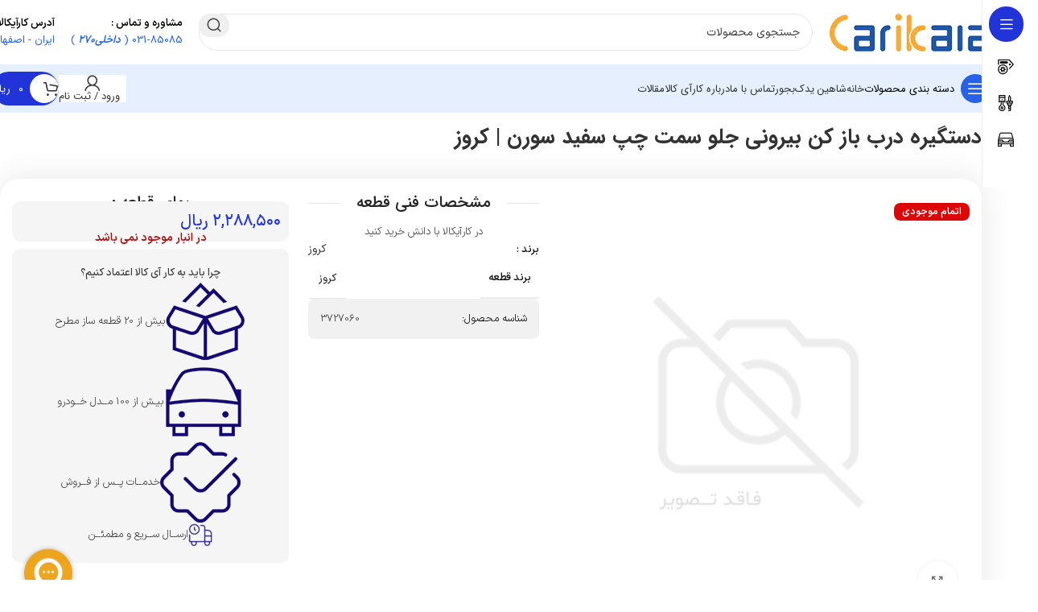

--- FILE ---
content_type: text/html; charset=UTF-8
request_url: https://carikala.com/Product/BKP-16742/%D8%AF%D8%B3%D8%AA%DA%AF%DB%8C%D8%B1%D9%87-%D8%AF%D8%B1%D8%A8-%D8%A8%D8%A7%D8%B2-%DA%A9%D9%86-%D8%A8%DB%8C%D8%B1%D9%88%D9%86%DB%8C-%D8%AC%D9%84%D9%88-%DA%86%D9%BE-%D8%B3%D9%88%D8%B1%D9%86-%D8%B3%D9%81/
body_size: 42103
content:
<!DOCTYPE html>
<html dir="rtl" lang="fa-IR" prefix="og: https://ogp.me/ns#">
<head>
	<meta charset="UTF-8"><link data-optimized="2" rel="stylesheet" href="https://carikala.com/wp-content/litespeed/css/c524ac50d54365c7fe56144035a756ba.css?ver=97994" />
	<link rel="profile" href="https://gmpg.org/xfn/11">
	<link rel="pingback" href="https://carikala.com/xmlrpc.php">

	
<!-- بهینه‌سازی موتور جستجو توسط Rank Math PRO - https://rankmath.com/ -->
<title>مشخصات، خرید و قیمت دستگیره درب باز کن بیرونی جلو سمت چپ سفید سورن | کروز</title>
<meta name="description" content="این محصولی که مشاهده می فرمائید با نام دستگیره درب باز کن بیرونی جلو سمت چپ سفید مخصوص سورن از برند کروز در لیست فروش فروشگاه اینترنتی کار آی کالا موجود می"/>
<meta name="robots" content="follow, index, max-snippet:-1, max-video-preview:-1, max-image-preview:large"/>
<link rel="canonical" href="https://carikala.com/Product/BKP-16742/%d8%af%d8%b3%d8%aa%da%af%db%8c%d8%b1%d9%87-%d8%af%d8%b1%d8%a8-%d8%a8%d8%a7%d8%b2-%da%a9%d9%86-%d8%a8%db%8c%d8%b1%d9%88%d9%86%db%8c-%d8%ac%d9%84%d9%88-%da%86%d9%be-%d8%b3%d9%88%d8%b1%d9%86-%d8%b3%d9%81/" />
<meta property="og:locale" content="fa_IR" />
<meta property="og:type" content="product" />
<meta property="og:title" content="مشخصات، خرید و قیمت دستگیره درب باز کن بیرونی جلو سمت چپ سفید سورن | کروز" />
<meta property="og:description" content="این محصولی که مشاهده می فرمائید با نام دستگیره درب باز کن بیرونی جلو سمت چپ سفید مخصوص سورن از برند کروز در لیست فروش فروشگاه اینترنتی کار آی کالا موجود می" />
<meta property="og:url" content="https://carikala.com/Product/BKP-16742/%d8%af%d8%b3%d8%aa%da%af%db%8c%d8%b1%d9%87-%d8%af%d8%b1%d8%a8-%d8%a8%d8%a7%d8%b2-%da%a9%d9%86-%d8%a8%db%8c%d8%b1%d9%88%d9%86%db%8c-%d8%ac%d9%84%d9%88-%da%86%d9%be-%d8%b3%d9%88%d8%b1%d9%86-%d8%b3%d9%81/" />
<meta property="og:site_name" content="پخش لوازم یدکی کارآیکالا - لوازم یدکی کروز" />
<meta property="og:updated_time" content="2025-11-04T11:06:28+03:30" />
<meta property="og:image" content="https://carikala.com/wp-content/uploads/no-pic-3.png" />
<meta property="og:image:secure_url" content="https://carikala.com/wp-content/uploads/no-pic-3.png" />
<meta property="og:image:width" content="626" />
<meta property="og:image:height" content="626" />
<meta property="og:image:alt" content="دستگیره درب باز کن بیرونی جلو سمت چپ سفید  سورن | کروز" />
<meta property="og:image:type" content="image/png" />
<meta property="product:price:amount" content="2288500" />
<meta property="product:price:currency" content="IRR" />
<meta property="product:retailer_item_id" content="3727060" />
<meta name="twitter:card" content="summary_large_image" />
<meta name="twitter:title" content="مشخصات، خرید و قیمت دستگیره درب باز کن بیرونی جلو سمت چپ سفید سورن | کروز" />
<meta name="twitter:description" content="این محصولی که مشاهده می فرمائید با نام دستگیره درب باز کن بیرونی جلو سمت چپ سفید مخصوص سورن از برند کروز در لیست فروش فروشگاه اینترنتی کار آی کالا موجود می" />
<meta name="twitter:image" content="https://carikala.com/wp-content/uploads/no-pic-3.png" />
<!-- /افزونه سئو ورپرس Rank Math -->

<link rel="alternate" type="application/rss+xml" title="کار آی کالا - لوازم یدکی کروز &raquo; خوراک" href="https://carikala.com/feed/" />
<link rel="alternate" type="application/rss+xml" title="کار آی کالا - لوازم یدکی کروز &raquo; خوراک دیدگاه‌ها" href="https://carikala.com/comments/feed/" />
<link rel="alternate" type="application/rss+xml" title="کار آی کالا - لوازم یدکی کروز &raquo; دستگیره درب باز کن بیرونی جلو سمت چپ سفید  سورن | کروز خوراک دیدگاه‌ها" href="https://carikala.com/Product/BKP-16742/%d8%af%d8%b3%d8%aa%da%af%db%8c%d8%b1%d9%87-%d8%af%d8%b1%d8%a8-%d8%a8%d8%a7%d8%b2-%da%a9%d9%86-%d8%a8%db%8c%d8%b1%d9%88%d9%86%db%8c-%d8%ac%d9%84%d9%88-%da%86%d9%be-%d8%b3%d9%88%d8%b1%d9%86-%d8%b3%d9%81/feed/" />



























































































<link rel="preconnect" href="https://fonts.gstatic.com/" crossorigin><script type="text/javascript" src="https://carikala.com/wp-includes/js/jquery/jquery.min.js?ver=3.7.1" id="jquery-core-js"></script>
<script data-optimized="1" type="text/javascript" src="https://carikala.com/wp-content/litespeed/js/a8206a24a5547e7247426039d1858d8a.js?ver=657b8" id="jquery-migrate-js"></script>
<script data-optimized="1" type="text/javascript" id="survey-script-js-extra">var survey_data={"ajax_url":"https:\/\/carikala.com\/wp-admin\/admin-ajax.php","registercomment":"695b5d9f5b","opticomment":"no","optistarrating":"no","dynamicpoints":"yes","disablepnpoints":"no","disablesuggestion":"no","redirectaftersubmit":"no","redirecturl":"","thankyou_message":"\u0627\u0632 \u062b\u0628\u062a \u0646\u0638\u0631 \u06af\u0631\u0627\u0646\u0628\u0647\u0627 \u0634\u0645\u0627 \u0645\u062a\u0634\u06a9\u0631\u06cc\u0645"}</script>
<script data-optimized="1" type="text/javascript" src="https://carikala.com/wp-content/litespeed/js/4730bbb5894749b3ef513826d5298c99.js?ver=3fc15" id="survey-script-js"></script>
<script data-optimized="1" type="text/javascript" src="https://carikala.com/wp-content/litespeed/js/08f0324300018679945dde0633ce648b.js?ver=75c40" id="jquery-blockui-js" defer="defer" data-wp-strategy="defer"></script>
<script data-optimized="1" type="text/javascript" id="wc-add-to-cart-js-extra">var wc_add_to_cart_params={"ajax_url":"\/wp-admin\/admin-ajax.php","wc_ajax_url":"\/?wc-ajax=%%endpoint%%","i18n_view_cart":"\u0645\u0634\u0627\u0647\u062f\u0647 \u0633\u0628\u062f \u062e\u0631\u06cc\u062f","cart_url":"https:\/\/carikala.com\/%d8%b3%d8%a8%d8%af-%d8%ae%d8%b1%db%8c%d8%af\/","is_cart":"","cart_redirect_after_add":"no"}</script>
<script data-optimized="1" type="text/javascript" src="https://carikala.com/wp-content/litespeed/js/58eff55566391651e52fed61d02be68f.js?ver=e7a4c" id="wc-add-to-cart-js" defer="defer" data-wp-strategy="defer"></script>
<script data-optimized="1" type="text/javascript" id="wc-single-product-js-extra">var wc_single_product_params={"i18n_required_rating_text":"\u062e\u0648\u0627\u0647\u0634\u0645\u0646\u062f\u06cc\u0645 \u06cc\u06a9 \u0631\u062a\u0628\u0647 \u0631\u0627 \u0627\u0646\u062a\u062e\u0627\u0628 \u06a9\u0646\u06cc\u062f","review_rating_required":"no","flexslider":{"rtl":!0,"animation":"slide","smoothHeight":!0,"directionNav":!1,"controlNav":"thumbnails","slideshow":!1,"animationSpeed":500,"animationLoop":!1,"allowOneSlide":!1},"zoom_enabled":"","zoom_options":[],"photoswipe_enabled":"","photoswipe_options":{"shareEl":!1,"closeOnScroll":!1,"history":!1,"hideAnimationDuration":0,"showAnimationDuration":0},"flexslider_enabled":""}</script>
<script data-optimized="1" type="text/javascript" src="https://carikala.com/wp-content/litespeed/js/63d0d07e7c5c027c35764208b63d1069.js?ver=3f382" id="wc-single-product-js" defer="defer" data-wp-strategy="defer"></script>
<script data-optimized="1" type="text/javascript" src="https://carikala.com/wp-content/litespeed/js/b7e97c93d56595e92f53977f64981a92.js?ver=61752" id="js-cookie-js" defer="defer" data-wp-strategy="defer"></script>
<script data-optimized="1" type="text/javascript" id="woocommerce-js-extra">var woocommerce_params={"ajax_url":"\/wp-admin\/admin-ajax.php","wc_ajax_url":"\/?wc-ajax=%%endpoint%%"}</script>
<script data-optimized="1" type="text/javascript" src="https://carikala.com/wp-content/litespeed/js/b21a3c8ac56b366e4724b7e7e0b45f41.js?ver=7e238" id="woocommerce-js" defer="defer" data-wp-strategy="defer"></script>
<script data-optimized="1" type="text/javascript" src="https://carikala.com/wp-content/litespeed/js/06dfbddda7b321d677ebbb3925dec695.js?ver=150cd" id="wd-device-library-js"></script>
<script data-optimized="1" type="text/javascript" src="https://carikala.com/wp-content/litespeed/js/8e2b01a1dbb805273a216c6b3c3642e1.js?ver=12c22" id="wd-scrollbar-js"></script>
<link rel="https://api.w.org/" href="https://carikala.com/wp-json/" /><link rel="alternate" title="JSON" type="application/json" href="https://carikala.com/wp-json/wp/v2/product/16742" /><link rel="EditURI" type="application/rsd+xml" title="RSD" href="https://carikala.com/xmlrpc.php?rsd" />
<meta name="generator" content="WordPress 6.6" />
<link rel='shortlink' href='https://carikala.com/?p=16742' />
<link rel="alternate" title="oEmbed (JSON)" type="application/json+oembed" href="https://carikala.com/wp-json/oembed/1.0/embed?url=https%3A%2F%2Fcarikala.com%2FProduct%2FBKP-16742%2F%25d8%25af%25d8%25b3%25d8%25aa%25da%25af%25db%258c%25d8%25b1%25d9%2587-%25d8%25af%25d8%25b1%25d8%25a8-%25d8%25a8%25d8%25a7%25d8%25b2-%25da%25a9%25d9%2586-%25d8%25a8%25db%258c%25d8%25b1%25d9%2588%25d9%2586%25db%258c-%25d8%25ac%25d9%2584%25d9%2588-%25da%2586%25d9%25be-%25d8%25b3%25d9%2588%25d8%25b1%25d9%2586-%25d8%25b3%25d9%2581%2F" />
<link rel="alternate" title="oEmbed (XML)" type="text/xml+oembed" href="https://carikala.com/wp-json/oembed/1.0/embed?url=https%3A%2F%2Fcarikala.com%2FProduct%2FBKP-16742%2F%25d8%25af%25d8%25b3%25d8%25aa%25da%25af%25db%258c%25d8%25b1%25d9%2587-%25d8%25af%25d8%25b1%25d8%25a8-%25d8%25a8%25d8%25a7%25d8%25b2-%25da%25a9%25d9%2586-%25d8%25a8%25db%258c%25d8%25b1%25d9%2588%25d9%2586%25db%258c-%25d8%25ac%25d9%2584%25d9%2588-%25da%2586%25d9%25be-%25d8%25b3%25d9%2588%25d8%25b1%25d9%2586-%25d8%25b3%25d9%2581%2F&#038;format=xml" />
                

        
        
            <!-- Schema optimized by Schema Pro --><script type="application/ld+json">{"@context":"https://schema.org","@type":"Product","name":"دستگیره درب باز کن بیرونی جلو سمت چپ سفید مخصوص سورن از برند کروز","image":{"@type":"ImageObject","url":"https://carikala.com/wp-content/uploads/no-pic-3.png","width":626,"height":626},"description":null,"sku":"3727060","mpn":null,"brand":{"@type":"Brand","name":"کروز"},"offers":{"@type":"Offer","price":"1890600","priceValidUntil":"2024-12-31 12:00 AM","url":"https://carikala.com/Product/BKP-16742/%d8%af%d8%b3%d8%aa%da%af%db%8c%d8%b1%d9%87-%d8%af%d8%b1%d8%a8-%d8%a8%d8%a7%d8%b2-%da%a9%d9%86-%d8%a8%db%8c%d8%b1%d9%88%d9%86%db%8c-%d8%ac%d9%84%d9%88-%da%86%d9%be-%d8%b3%d9%88%d8%b1%d9%86-%d8%b3%d9%81/","priceCurrency":"IRR","availability":"instock"},"review":[{"@type":"Review","author":{"name":"مدیر کل کار آی کالا","@type":"Person"},"reviewRating":{"@type":"Rating","ratingValue":"5"},"reviewBody":null}]}</script><!-- / Schema optimized by Schema Pro --><!-- sitelink-search-box Schema optimized by Schema Pro --><script type="application/ld+json">{"@context":"https:\/\/schema.org","@type":"WebSite","name":"\u06a9\u0627\u0631 \u0622\u06cc \u06a9\u0627\u0644\u0627 - \u0644\u0648\u0627\u0632\u0645 \u06cc\u062f\u06a9\u06cc \u06a9\u0631\u0648\u0632","url":"https:\/\/carikala.com","potentialAction":[{"@type":"SearchAction","target":"https:\/\/carikala.com\/?s={search_term_string}","query-input":"required name=search_term_string"}]}</script><!-- / sitelink-search-box Schema optimized by Schema Pro --><!-- breadcrumb Schema optimized by Schema Pro --><script type="application/ld+json">{"@context":"https:\/\/schema.org","@type":"BreadcrumbList","itemListElement":[{"@type":"ListItem","position":1,"item":{"@id":"https:\/\/carikala.com\/","name":"\u062e\u0627\u0646\u0647"}},{"@type":"ListItem","position":2,"item":{"@id":"https:\/\/carikala.com\/shop\/","name":"\u0645\u062d\u0635\u0648\u0644\u0627\u062a"}},{"@type":"ListItem","position":3,"item":{"@id":"https:\/\/carikala.com\/Product\/BKP-16742\/%d8%af%d8%b3%d8%aa%da%af%db%8c%d8%b1%d9%87-%d8%af%d8%b1%d8%a8-%d8%a8%d8%a7%d8%b2-%da%a9%d9%86-%d8%a8%db%8c%d8%b1%d9%88%d9%86%db%8c-%d8%ac%d9%84%d9%88-%da%86%d9%be-%d8%b3%d9%88%d8%b1%d9%86-%d8%b3%d9%81\/","name":"\u062f\u0633\u062a\u06af\u06cc\u0631\u0647 \u062f\u0631\u0628 \u0628\u0627\u0632 \u06a9\u0646 \u0628\u06cc\u0631\u0648\u0646\u06cc \u062c\u0644\u0648 \u0633\u0645\u062a \u0686\u067e \u0633\u0641\u06cc\u062f  \u0633\u0648\u0631\u0646 | \u06a9\u0631\u0648\u0632"}}]}</script><!-- / breadcrumb Schema optimized by Schema Pro --><meta name="theme-color" content="rgb(32,52,216)">					<meta name="viewport" content="width=device-width, initial-scale=1.0, maximum-scale=1.0, user-scalable=no">
										<noscript><style>.woocommerce-product-gallery{ opacity: 1 !important; }</style></noscript>
	<meta name="generator" content="Elementor 3.25.10; features: additional_custom_breakpoints, e_optimized_control_loading; settings: css_print_method-external, google_font-enabled, font_display-block">
			
			
			<style id="wpsp-style-frontend"></style>
			<link rel="icon" href="https://carikala.com/wp-content/uploads/cropped-fav-icon-carikala-2-32x32.png" sizes="32x32" />
<link rel="icon" href="https://carikala.com/wp-content/uploads/cropped-fav-icon-carikala-2-192x192.png" sizes="192x192" />
<link rel="apple-touch-icon" href="https://carikala.com/wp-content/uploads/cropped-fav-icon-carikala-2-180x180.png" />
<meta name="msapplication-TileImage" content="https://carikala.com/wp-content/uploads/cropped-fav-icon-carikala-2-270x270.png" />
</head>

<body class="rtl product-template-default single single-product postid-16742 theme-woodmart woocommerce woocommerce-page woocommerce-no-js wp-schema-pro-2.7.12 single-post-large-image wrapper-custom  categories-accordion-on woodmart-ajax-shop-on sticky-toolbar-on wd-sticky-nav-enabled elementor-default elementor-kit-15622">
			<script data-optimized="1" type="text/javascript" id="wd-flicker-fix"></script>        	
				<div class="wd-sticky-nav wd-hide-md">
				<div class="wd-sticky-nav-title">
					<span>
						دسته بندی محصولات					</span>
				</div>

				<ul id="menu-%d8%af%d8%b3%d8%aa%d9%87-%d8%a8%d9%86%d8%af%db%8c-%d9%85%d8%ad%d8%b5%d9%88%d9%84%d8%a7%d8%aa" class="menu wd-nav wd-nav-vertical wd-nav-sticky"><li id="menu-item-27193" class="menu-item menu-item-type-taxonomy menu-item-object-product_cat current-product-ancestor menu-item-27193 item-level-0 menu-mega-dropdown wd-event-hover menu-item-has-children" style="--wd-dropdown-height: 270px;--wd-dropdown-width: 1200px;"><a href="https://carikala.com/product-category/brand/" class="woodmart-nav-link"><img width="150" height="150" src="https://carikala.com/wp-content/uploads/4613-150x150.webp" class="wd-nav-img" alt="" decoding="async" srcset="https://carikala.com/wp-content/uploads/4613-150x150.webp 150w, https://carikala.com/wp-content/uploads/4613-300x300.webp 300w, https://carikala.com/wp-content/uploads/4613-220x220.webp 220w, https://carikala.com/wp-content/uploads/4613.webp 400w" sizes="(max-width: 150px) 100vw, 150px" /><span class="nav-link-text">بر اساس برند قطعه</span></a>
<div class="wd-dropdown-menu wd-dropdown wd-design-full-height color-scheme-dark wd-scroll">

<div class="wd-scroll-content">

<div class="wd-dropdown-inner">

<div class="container wd-entry-content">
			
					<div data-elementor-type="wp-post" data-elementor-id="27196" class="elementor elementor-27196" data-elementor-post-type="cms_block">
						<section class="wd-negative-gap elementor-section elementor-top-section elementor-element elementor-element-cc00271 elementor-hidden-mobile elementor-section-boxed elementor-section-height-default elementor-section-height-default" data-id="cc00271" data-element_type="section">
						<div class="elementor-container elementor-column-gap-default">
					<div class="elementor-column elementor-col-50 elementor-top-column elementor-element elementor-element-dfb1686" data-id="dfb1686" data-element_type="column">
			<div class="elementor-widget-wrap elementor-element-populated">
						<div class="elementor-element elementor-element-3379484 elementor-widget elementor-widget-image" data-id="3379484" data-element_type="widget" data-widget_type="image.default">
				<div class="elementor-widget-container">
													<img fetchpriority="high" width="1024" height="341" src="https://carikala.com/wp-content/uploads/6645321-1024x341.webp" class="attachment-large size-large wp-image-28205" alt="" srcset="https://carikala.com/wp-content/uploads/6645321-1024x341.webp 1024w, https://carikala.com/wp-content/uploads/6645321-300x100.webp 300w, https://carikala.com/wp-content/uploads/6645321-768x256.webp 768w, https://carikala.com/wp-content/uploads/6645321-600x200.webp 600w, https://carikala.com/wp-content/uploads/6645321-150x50.webp 150w, https://carikala.com/wp-content/uploads/6645321.webp 1200w" sizes="(max-width: 1024px) 100vw, 1024px" />													</div>
				</div>
					</div>
		</div>
				<div class="elementor-column elementor-col-50 elementor-top-column elementor-element elementor-element-7db20b2" data-id="7db20b2" data-element_type="column">
			<div class="elementor-widget-wrap elementor-element-populated">
						<div class="elementor-element elementor-element-1b0cf0a elementor-widget elementor-widget-image" data-id="1b0cf0a" data-element_type="widget" data-widget_type="image.default">
				<div class="elementor-widget-container">
													<img width="1024" height="341" src="https://carikala.com/wp-content/uploads/9865313-1024x341.webp" class="attachment-large size-large wp-image-28206" alt="" srcset="https://carikala.com/wp-content/uploads/9865313-1024x341.webp 1024w, https://carikala.com/wp-content/uploads/9865313-300x100.webp 300w, https://carikala.com/wp-content/uploads/9865313-768x256.webp 768w, https://carikala.com/wp-content/uploads/9865313-600x200.webp 600w, https://carikala.com/wp-content/uploads/9865313-150x50.webp 150w, https://carikala.com/wp-content/uploads/9865313.webp 1200w" sizes="(max-width: 1024px) 100vw, 1024px" />													</div>
				</div>
					</div>
		</div>
					</div>
		</section>
				<section class="wd-negative-gap elementor-section elementor-top-section elementor-element elementor-element-f09af30 elementor-section-boxed elementor-section-height-default elementor-section-height-default" data-id="f09af30" data-element_type="section">
						<div class="elementor-container elementor-column-gap-default">
					<div class="elementor-column elementor-col-20 elementor-top-column elementor-element elementor-element-58fc85b" data-id="58fc85b" data-element_type="column">
			<div class="elementor-widget-wrap elementor-element-populated">
						<div class="elementor-element elementor-element-070c739 elementor-align-justify elementor-widget elementor-widget-button" data-id="070c739" data-element_type="widget" data-widget_type="button.default">
				<div class="elementor-widget-container">
							<div class="elementor-button-wrapper">
					<a class="elementor-button elementor-button-link elementor-size-md" href="https://carikala.com/product-category/brand/power-grip/">
						<span class="elementor-button-content-wrapper">
									<span class="elementor-button-text">پاور گریپ</span>
					</span>
					</a>
				</div>
						</div>
				</div>
				<div class="elementor-element elementor-element-07c4365 elementor-align-justify elementor-widget elementor-widget-button" data-id="07c4365" data-element_type="widget" data-widget_type="button.default">
				<div class="elementor-widget-container">
							<div class="elementor-button-wrapper">
					<a class="elementor-button elementor-button-link elementor-size-md" href="https://carikala.com/product-category/brand/tetik/">
						<span class="elementor-button-content-wrapper">
									<span class="elementor-button-text">تتیک ترک</span>
					</span>
					</a>
				</div>
						</div>
				</div>
				<div class="elementor-element elementor-element-86b28b2 elementor-align-justify elementor-widget elementor-widget-button" data-id="86b28b2" data-element_type="widget" data-widget_type="button.default">
				<div class="elementor-widget-container">
							<div class="elementor-button-wrapper">
					<a class="elementor-button elementor-button-link elementor-size-md" href="https://carikala.com/product-category/brand/starteck/">
						<span class="elementor-button-content-wrapper">
									<span class="elementor-button-text">استارتک</span>
					</span>
					</a>
				</div>
						</div>
				</div>
				<div class="elementor-element elementor-element-25f39a0 elementor-align-justify elementor-widget elementor-widget-button" data-id="25f39a0" data-element_type="widget" data-widget_type="button.default">
				<div class="elementor-widget-container">
							<div class="elementor-button-wrapper">
					<a class="elementor-button elementor-button-link elementor-size-md" href="https://carikala.com/product-category/brand/tr/">
						<span class="elementor-button-content-wrapper">
									<span class="elementor-button-text">بلبرینگ تی آر TR</span>
					</span>
					</a>
				</div>
						</div>
				</div>
					</div>
		</div>
				<div class="elementor-column elementor-col-20 elementor-top-column elementor-element elementor-element-ba685e8" data-id="ba685e8" data-element_type="column">
			<div class="elementor-widget-wrap elementor-element-populated">
						<div class="elementor-element elementor-element-0b1d10c elementor-align-justify elementor-widget elementor-widget-button" data-id="0b1d10c" data-element_type="widget" data-widget_type="button.default">
				<div class="elementor-widget-container">
							<div class="elementor-button-wrapper">
					<a class="elementor-button elementor-button-link elementor-size-md" href="https://carikala.com/product-category/brand/ecosense/">
						<span class="elementor-button-content-wrapper">
									<span class="elementor-button-text">اکوسنس</span>
					</span>
					</a>
				</div>
						</div>
				</div>
				<div class="elementor-element elementor-element-c5f87d5 elementor-align-justify elementor-widget elementor-widget-button" data-id="c5f87d5" data-element_type="widget" data-widget_type="button.default">
				<div class="elementor-widget-container">
							<div class="elementor-button-wrapper">
					<a class="elementor-button elementor-button-link elementor-size-md" href="https://carikala.com/product-category/brand/bogart/">
						<span class="elementor-button-content-wrapper">
									<span class="elementor-button-text">بوگارت</span>
					</span>
					</a>
				</div>
						</div>
				</div>
				<div class="elementor-element elementor-element-9f849e1 elementor-align-justify elementor-widget elementor-widget-button" data-id="9f849e1" data-element_type="widget" data-widget_type="button.default">
				<div class="elementor-widget-container">
							<div class="elementor-button-wrapper">
					<a class="elementor-button elementor-button-link elementor-size-md" href="https://carikala.com/product-category/brand/pars-nikan/">
						<span class="elementor-button-content-wrapper">
									<span class="elementor-button-text">پارس نیکان</span>
					</span>
					</a>
				</div>
						</div>
				</div>
				<div class="elementor-element elementor-element-179a11c elementor-align-justify elementor-widget elementor-widget-button" data-id="179a11c" data-element_type="widget" data-widget_type="button.default">
				<div class="elementor-widget-container">
							<div class="elementor-button-wrapper">
					<a class="elementor-button elementor-button-link elementor-size-md" href="https://carikala.com/product-category/%d8%a7%db%8c%d8%b3%da%a9%d8%b1%d8%a7-2/">
						<span class="elementor-button-content-wrapper">
									<span class="elementor-button-text">ایسکرا</span>
					</span>
					</a>
				</div>
						</div>
				</div>
					</div>
		</div>
				<div class="elementor-column elementor-col-20 elementor-top-column elementor-element elementor-element-a395aa7" data-id="a395aa7" data-element_type="column">
			<div class="elementor-widget-wrap elementor-element-populated">
						<div class="elementor-element elementor-element-85266b0 elementor-align-justify elementor-widget elementor-widget-button" data-id="85266b0" data-element_type="widget" data-widget_type="button.default">
				<div class="elementor-widget-container">
							<div class="elementor-button-wrapper">
					<a class="elementor-button elementor-button-link elementor-size-md" href="https://carikala.com/product-category/brand/s4t/">
						<span class="elementor-button-content-wrapper">
									<span class="elementor-button-text">S4T</span>
					</span>
					</a>
				</div>
						</div>
				</div>
				<div class="elementor-element elementor-element-3d888a2 elementor-align-justify elementor-widget elementor-widget-button" data-id="3d888a2" data-element_type="widget" data-widget_type="button.default">
				<div class="elementor-widget-container">
							<div class="elementor-button-wrapper">
					<a class="elementor-button elementor-button-link elementor-size-md" href="https://carikala.com/product-category/brand/auto-next/">
						<span class="elementor-button-content-wrapper">
									<span class="elementor-button-text">اتو نکست</span>
					</span>
					</a>
				</div>
						</div>
				</div>
				<div class="elementor-element elementor-element-d640596 elementor-align-justify elementor-widget elementor-widget-button" data-id="d640596" data-element_type="widget" data-widget_type="button.default">
				<div class="elementor-widget-container">
							<div class="elementor-button-wrapper">
					<a class="elementor-button elementor-button-link elementor-size-md" href="https://carikala.com/product-category/brand/visiun/">
						<span class="elementor-button-content-wrapper">
									<span class="elementor-button-text">ویژن</span>
					</span>
					</a>
				</div>
						</div>
				</div>
				<div class="elementor-element elementor-element-bdcae72 elementor-align-justify elementor-widget elementor-widget-button" data-id="bdcae72" data-element_type="widget" data-widget_type="button.default">
				<div class="elementor-widget-container">
							<div class="elementor-button-wrapper">
					<a class="elementor-button elementor-button-link elementor-size-md" href="https://carikala.com/product-category/nxn/">
						<span class="elementor-button-content-wrapper">
									<span class="elementor-button-text">بلبرینگ NXN</span>
					</span>
					</a>
				</div>
						</div>
				</div>
					</div>
		</div>
				<div class="elementor-column elementor-col-20 elementor-top-column elementor-element elementor-element-4ed7fe1" data-id="4ed7fe1" data-element_type="column">
			<div class="elementor-widget-wrap elementor-element-populated">
						<div class="elementor-element elementor-element-65f4068 elementor-align-justify elementor-widget elementor-widget-button" data-id="65f4068" data-element_type="widget" data-widget_type="button.default">
				<div class="elementor-widget-container">
							<div class="elementor-button-wrapper">
					<a class="elementor-button elementor-button-link elementor-size-md" href="https://carikala.com/product-category/brand/crouse/">
						<span class="elementor-button-content-wrapper">
									<span class="elementor-button-text">کروز</span>
					</span>
					</a>
				</div>
						</div>
				</div>
				<div class="elementor-element elementor-element-4f805ea elementor-align-justify elementor-widget elementor-widget-button" data-id="4f805ea" data-element_type="widget" data-widget_type="button.default">
				<div class="elementor-widget-container">
							<div class="elementor-button-wrapper">
					<a class="elementor-button elementor-button-link elementor-size-md" href="https://carikala.com/product-category/brand/sols/">
						<span class="elementor-button-content-wrapper">
									<span class="elementor-button-text">سولس</span>
					</span>
					</a>
				</div>
						</div>
				</div>
				<div class="elementor-element elementor-element-5f60be4 elementor-align-justify elementor-widget elementor-widget-button" data-id="5f60be4" data-element_type="widget" data-widget_type="button.default">
				<div class="elementor-widget-container">
							<div class="elementor-button-wrapper">
					<a class="elementor-button elementor-button-link elementor-size-md" href="https://carikala.com/product-category/brand/jazireh/">
						<span class="elementor-button-content-wrapper">
									<span class="elementor-button-text">هلدینگ جزیره</span>
					</span>
					</a>
				</div>
						</div>
				</div>
				<div class="elementor-element elementor-element-0c131df elementor-align-justify elementor-widget elementor-widget-button" data-id="0c131df" data-element_type="widget" data-widget_type="button.default">
				<div class="elementor-widget-container">
							<div class="elementor-button-wrapper">
					<a class="elementor-button elementor-button-link elementor-size-md" href="https://carikala.com/product-category/hmc/">
						<span class="elementor-button-content-wrapper">
									<span class="elementor-button-text">کاسه نمد HMC</span>
					</span>
					</a>
				</div>
						</div>
				</div>
					</div>
		</div>
				<div class="elementor-column elementor-col-20 elementor-top-column elementor-element elementor-element-5065176" data-id="5065176" data-element_type="column">
			<div class="elementor-widget-wrap elementor-element-populated">
						<div class="elementor-element elementor-element-fa3167e elementor-align-justify elementor-widget elementor-widget-button" data-id="fa3167e" data-element_type="widget" data-widget_type="button.default">
				<div class="elementor-widget-container">
							<div class="elementor-button-wrapper">
					<a class="elementor-button elementor-button-link elementor-size-md" href="https://carikala.com/product-category/brand/komak-iran/">
						<span class="elementor-button-content-wrapper">
									<span class="elementor-button-text">کمک ایران</span>
					</span>
					</a>
				</div>
						</div>
				</div>
				<div class="elementor-element elementor-element-6aa543e elementor-align-justify elementor-widget elementor-widget-button" data-id="6aa543e" data-element_type="widget" data-widget_type="button.default">
				<div class="elementor-widget-container">
							<div class="elementor-button-wrapper">
					<a class="elementor-button elementor-button-link elementor-size-md" href="https://carikala.com/product-category/brand/golden/">
						<span class="elementor-button-content-wrapper">
									<span class="elementor-button-text">گلدن</span>
					</span>
					</a>
				</div>
						</div>
				</div>
				<div class="elementor-element elementor-element-743d19c elementor-align-justify elementor-widget elementor-widget-button" data-id="743d19c" data-element_type="widget" data-widget_type="button.default">
				<div class="elementor-widget-container">
							<div class="elementor-button-wrapper">
					<a class="elementor-button elementor-button-link elementor-size-md" href="https://carikala.com/product-category/brand/mana-part/">
						<span class="elementor-button-content-wrapper">
									<span class="elementor-button-text">ماناپارت</span>
					</span>
					</a>
				</div>
						</div>
				</div>
					</div>
		</div>
					</div>
		</section>
				<section class="wd-negative-gap elementor-section elementor-top-section elementor-element elementor-element-b73cc00 elementor-hidden-mobile elementor-section-boxed elementor-section-height-default elementor-section-height-default" data-id="b73cc00" data-element_type="section">
						<div class="elementor-container elementor-column-gap-default">
					<div class="elementor-column elementor-col-100 elementor-top-column elementor-element elementor-element-e170a39" data-id="e170a39" data-element_type="column">
			<div class="elementor-widget-wrap elementor-element-populated">
						<div class="elementor-element elementor-element-44e6e02 elementor-widget elementor-widget-image" data-id="44e6e02" data-element_type="widget" data-widget_type="image.default">
				<div class="elementor-widget-container">
														<a href="https://carikala.com/sellers-registration-guide/">
							<img loading="lazy" width="1400" height="200" src="https://carikala.com/wp-content/uploads/6463131.webp" class="attachment-full size-full wp-image-28181" alt="" srcset="https://carikala.com/wp-content/uploads/6463131.webp 1400w, https://carikala.com/wp-content/uploads/6463131-300x43.webp 300w, https://carikala.com/wp-content/uploads/6463131-1024x146.webp 1024w, https://carikala.com/wp-content/uploads/6463131-768x110.webp 768w, https://carikala.com/wp-content/uploads/6463131-600x86.webp 600w, https://carikala.com/wp-content/uploads/6463131-150x21.webp 150w" sizes="(max-width: 1400px) 100vw, 1400px" />								</a>
													</div>
				</div>
					</div>
		</div>
					</div>
		</section>
				</div>
		
</div>

</div>

</div>

</div>
</li>
<li id="menu-item-27195" class="menu-item menu-item-type-taxonomy menu-item-object-product_cat current-product-ancestor menu-item-27195 item-level-0 menu-mega-dropdown wd-event-hover menu-item-has-children" style="--wd-dropdown-width: 1200px;"><a href="https://carikala.com/product-category/%d9%86%d9%88%d8%b9-%d9%82%d8%b7%d8%b9%d9%87/" class="woodmart-nav-link"><img loading="lazy" width="150" height="150" src="https://carikala.com/wp-content/uploads/646654-150x150.webp" class="wd-nav-img" alt="" decoding="async" srcset="https://carikala.com/wp-content/uploads/646654-150x150.webp 150w, https://carikala.com/wp-content/uploads/646654-300x300.webp 300w, https://carikala.com/wp-content/uploads/646654-220x220.webp 220w, https://carikala.com/wp-content/uploads/646654.webp 400w" sizes="(max-width: 150px) 100vw, 150px" /><span class="nav-link-text">بر اساس نوع قطعه</span></a>
<div class="wd-dropdown-menu wd-dropdown wd-design-full-height color-scheme-dark wd-scroll">

<div class="wd-scroll-content">

<div class="wd-dropdown-inner">

<div class="container wd-entry-content">
			
					<div data-elementor-type="wp-post" data-elementor-id="27220" class="elementor elementor-27220" data-elementor-post-type="cms_block">
						<section class="wd-negative-gap elementor-section elementor-top-section elementor-element elementor-element-dac06be elementor-hidden-mobile elementor-section-boxed elementor-section-height-default elementor-section-height-default" data-id="dac06be" data-element_type="section">
						<div class="elementor-container elementor-column-gap-default">
					<div class="elementor-column elementor-col-50 elementor-top-column elementor-element elementor-element-711bb0b" data-id="711bb0b" data-element_type="column">
			<div class="elementor-widget-wrap elementor-element-populated">
						<div class="elementor-element elementor-element-60f6a79 elementor-widget elementor-widget-image" data-id="60f6a79" data-element_type="widget" data-widget_type="image.default">
				<div class="elementor-widget-container">
													<img loading="lazy" width="1024" height="341" src="https://carikala.com/wp-content/uploads/463131-1024x341.webp" class="attachment-large size-large wp-image-28201" alt="" srcset="https://carikala.com/wp-content/uploads/463131-1024x341.webp 1024w, https://carikala.com/wp-content/uploads/463131-300x100.webp 300w, https://carikala.com/wp-content/uploads/463131-768x256.webp 768w, https://carikala.com/wp-content/uploads/463131-600x200.webp 600w, https://carikala.com/wp-content/uploads/463131-150x50.webp 150w, https://carikala.com/wp-content/uploads/463131.webp 1200w" sizes="(max-width: 1024px) 100vw, 1024px" />													</div>
				</div>
					</div>
		</div>
				<div class="elementor-column elementor-col-50 elementor-top-column elementor-element elementor-element-c38717a" data-id="c38717a" data-element_type="column">
			<div class="elementor-widget-wrap elementor-element-populated">
						<div class="elementor-element elementor-element-fc0e8cb elementor-widget elementor-widget-image" data-id="fc0e8cb" data-element_type="widget" data-widget_type="image.default">
				<div class="elementor-widget-container">
													<img loading="lazy" width="1024" height="341" src="https://carikala.com/wp-content/uploads/94631-1024x341.webp" class="attachment-large size-large wp-image-28200" alt="" srcset="https://carikala.com/wp-content/uploads/94631-1024x341.webp 1024w, https://carikala.com/wp-content/uploads/94631-300x100.webp 300w, https://carikala.com/wp-content/uploads/94631-768x256.webp 768w, https://carikala.com/wp-content/uploads/94631-600x200.webp 600w, https://carikala.com/wp-content/uploads/94631-150x50.webp 150w, https://carikala.com/wp-content/uploads/94631.webp 1200w" sizes="(max-width: 1024px) 100vw, 1024px" />													</div>
				</div>
					</div>
		</div>
					</div>
		</section>
				<section class="wd-negative-gap elementor-section elementor-top-section elementor-element elementor-element-aee4d74 elementor-section-boxed elementor-section-height-default elementor-section-height-default" data-id="aee4d74" data-element_type="section">
						<div class="elementor-container elementor-column-gap-default">
					<div class="elementor-column elementor-col-20 elementor-top-column elementor-element elementor-element-26fd923" data-id="26fd923" data-element_type="column">
			<div class="elementor-widget-wrap elementor-element-populated">
						<div class="elementor-element elementor-element-5dd9f85 elementor-align-justify elementor-widget elementor-widget-button" data-id="5dd9f85" data-element_type="widget" data-widget_type="button.default">
				<div class="elementor-widget-container">
							<div class="elementor-button-wrapper">
					<a class="elementor-button elementor-button-link elementor-size-md" href="https://carikala.com/product-category/%d9%86%d9%88%d8%b9-%d9%82%d8%b7%d8%b9%d9%87/%d8%a2%db%8c%d9%86%d9%87/">
						<span class="elementor-button-content-wrapper">
									<span class="elementor-button-text">آینه</span>
					</span>
					</a>
				</div>
						</div>
				</div>
				<div class="elementor-element elementor-element-690eb0a elementor-align-justify elementor-widget elementor-widget-button" data-id="690eb0a" data-element_type="widget" data-widget_type="button.default">
				<div class="elementor-widget-container">
							<div class="elementor-button-wrapper">
					<a class="elementor-button elementor-button-link elementor-size-md" href="https://carikala.com/product-category/%d9%86%d9%88%d8%b9-%d9%82%d8%b7%d8%b9%d9%87/belt/">
						<span class="elementor-button-content-wrapper">
									<span class="elementor-button-text">تسمه</span>
					</span>
					</a>
				</div>
						</div>
				</div>
				<div class="elementor-element elementor-element-09e02f4 elementor-align-justify elementor-widget elementor-widget-button" data-id="09e02f4" data-element_type="widget" data-widget_type="button.default">
				<div class="elementor-widget-container">
							<div class="elementor-button-wrapper">
					<a class="elementor-button elementor-button-link elementor-size-md" href="https://carikala.com/product-category/%d9%86%d9%88%d8%b9-%d9%82%d8%b7%d8%b9%d9%87/%d8%af%d8%b3%d8%aa%d9%87-%d8%b3%db%8c%d9%85/">
						<span class="elementor-button-content-wrapper">
									<span class="elementor-button-text">دسته سیم</span>
					</span>
					</a>
				</div>
						</div>
				</div>
				<div class="elementor-element elementor-element-57c27d9 elementor-align-justify elementor-widget elementor-widget-button" data-id="57c27d9" data-element_type="widget" data-widget_type="button.default">
				<div class="elementor-widget-container">
							<div class="elementor-button-wrapper">
					<a class="elementor-button elementor-button-link elementor-size-md" href="https://carikala.com/product-category/%d9%86%d9%88%d8%b9-%d9%82%d8%b7%d8%b9%d9%87/steering-system/">
						<span class="elementor-button-content-wrapper">
									<span class="elementor-button-text">سیستم فرمان</span>
					</span>
					</a>
				</div>
						</div>
				</div>
				<div class="elementor-element elementor-element-79f0cef elementor-align-justify elementor-widget elementor-widget-button" data-id="79f0cef" data-element_type="widget" data-widget_type="button.default">
				<div class="elementor-widget-container">
							<div class="elementor-button-wrapper">
					<a class="elementor-button elementor-button-link elementor-size-md" href="https://carikala.com/product-category/%d9%86%d9%88%d8%b9-%d9%82%d8%b7%d8%b9%d9%87/%d9%86%d8%b4%d8%a7%d9%86%da%af%d8%b1-%d9%88-%d9%85%d8%a7%d9%84%d8%aa%db%8c-%d9%85%d8%af%db%8c%d8%a7/">
						<span class="elementor-button-content-wrapper">
									<span class="elementor-button-text">نشانگر و مالتی مدیا</span>
					</span>
					</a>
				</div>
						</div>
				</div>
					</div>
		</div>
				<div class="elementor-column elementor-col-20 elementor-top-column elementor-element elementor-element-e5543a6" data-id="e5543a6" data-element_type="column">
			<div class="elementor-widget-wrap elementor-element-populated">
						<div class="elementor-element elementor-element-ef96169 elementor-align-justify elementor-widget elementor-widget-button" data-id="ef96169" data-element_type="widget" data-widget_type="button.default">
				<div class="elementor-widget-container">
							<div class="elementor-button-wrapper">
					<a class="elementor-button elementor-button-link elementor-size-md" href="https://carikala.com/product-category/%d9%86%d9%88%d8%b9-%d9%82%d8%b7%d8%b9%d9%87/oil-pump/">
						<span class="elementor-button-content-wrapper">
									<span class="elementor-button-text">اویل پمپ</span>
					</span>
					</a>
				</div>
						</div>
				</div>
				<div class="elementor-element elementor-element-faa667b elementor-align-justify elementor-widget elementor-widget-button" data-id="faa667b" data-element_type="widget" data-widget_type="button.default">
				<div class="elementor-widget-container">
							<div class="elementor-button-wrapper">
					<a class="elementor-button elementor-button-link elementor-size-md" href="https://carikala.com/product-category/%d9%86%d9%88%d8%b9-%d9%82%d8%b7%d8%b9%d9%87/suspension/">
						<span class="elementor-button-content-wrapper">
									<span class="elementor-button-text">تعلیق</span>
					</span>
					</a>
				</div>
						</div>
				</div>
				<div class="elementor-element elementor-element-90b07cc elementor-align-justify elementor-widget elementor-widget-button" data-id="90b07cc" data-element_type="widget" data-widget_type="button.default">
				<div class="elementor-widget-container">
							<div class="elementor-button-wrapper">
					<a class="elementor-button elementor-button-link elementor-size-md" href="https://carikala.com/product-category/%d9%86%d9%88%d8%b9-%d9%82%d8%b7%d8%b9%d9%87/%d8%b3%d9%86%d8%b3%d9%88%d8%b1-%d9%88-%da%a9%d9%88%d8%a6%d9%84/">
						<span class="elementor-button-content-wrapper">
									<span class="elementor-button-text">سنسور و کوئل</span>
					</span>
					</a>
				</div>
						</div>
				</div>
				<div class="elementor-element elementor-element-17c5499 elementor-align-justify elementor-widget elementor-widget-button" data-id="17c5499" data-element_type="widget" data-widget_type="button.default">
				<div class="elementor-widget-container">
							<div class="elementor-button-wrapper">
					<a class="elementor-button elementor-button-link elementor-size-md" href="https://carikala.com/product-category/%d9%86%d9%88%d8%b9-%d9%82%d8%b7%d8%b9%d9%87/electrical-parts/">
						<span class="elementor-button-content-wrapper">
									<span class="elementor-button-text">قطعات برقی</span>
					</span>
					</a>
				</div>
						</div>
				</div>
				<div class="elementor-element elementor-element-87d53bd elementor-align-justify elementor-widget elementor-widget-button" data-id="87d53bd" data-element_type="widget" data-widget_type="button.default">
				<div class="elementor-widget-container">
							<div class="elementor-button-wrapper">
					<a class="elementor-button elementor-button-link elementor-size-md" href="https://carikala.com/product-category/%d9%86%d9%88%d8%b9-%d9%82%d8%b7%d8%b9%d9%87/washer/">
						<span class="elementor-button-content-wrapper">
									<span class="elementor-button-text">واشر</span>
					</span>
					</a>
				</div>
						</div>
				</div>
					</div>
		</div>
				<div class="elementor-column elementor-col-20 elementor-top-column elementor-element elementor-element-09bc8f7" data-id="09bc8f7" data-element_type="column">
			<div class="elementor-widget-wrap elementor-element-populated">
						<div class="elementor-element elementor-element-5e51f7d elementor-align-justify elementor-widget elementor-widget-button" data-id="5e51f7d" data-element_type="widget" data-widget_type="button.default">
				<div class="elementor-widget-container">
							<div class="elementor-button-wrapper">
					<a class="elementor-button elementor-button-link elementor-size-md" href="https://carikala.com/product-category/%d9%86%d9%88%d8%b9-%d9%82%d8%b7%d8%b9%d9%87/%d8%a7%db%8c%d8%b1%d8%a8%da%af-%d9%88-%d8%a7%db%8c%d9%85%d9%86%db%8c/">
						<span class="elementor-button-content-wrapper">
									<span class="elementor-button-text">ایربگ و ایمنی</span>
					</span>
					</a>
				</div>
						</div>
				</div>
				<div class="elementor-element elementor-element-3d601b5 elementor-align-justify elementor-widget elementor-widget-button" data-id="3d601b5" data-element_type="widget" data-widget_type="button.default">
				<div class="elementor-widget-container">
							<div class="elementor-button-wrapper">
					<a class="elementor-button elementor-button-link elementor-size-md" href="https://carikala.com/product-category/%d9%86%d9%88%d8%b9-%d9%82%d8%b7%d8%b9%d9%87/%da%86%d8%b1%d8%a7%d8%ba/">
						<span class="elementor-button-content-wrapper">
									<span class="elementor-button-text">چراغ</span>
					</span>
					</a>
				</div>
						</div>
				</div>
				<div class="elementor-element elementor-element-e9c964e elementor-align-justify elementor-widget elementor-widget-button" data-id="e9c964e" data-element_type="widget" data-widget_type="button.default">
				<div class="elementor-widget-container">
							<div class="elementor-button-wrapper">
					<a class="elementor-button elementor-button-link elementor-size-md" href="https://carikala.com/product-category/%d9%86%d9%88%d8%b9-%d9%82%d8%b7%d8%b9%d9%87/%d8%b3%d9%88%db%8c%db%8c%da%86/">
						<span class="elementor-button-content-wrapper">
									<span class="elementor-button-text">سوییچ</span>
					</span>
					</a>
				</div>
						</div>
				</div>
				<div class="elementor-element elementor-element-6a97eba elementor-align-justify elementor-widget elementor-widget-button" data-id="6a97eba" data-element_type="widget" data-widget_type="button.default">
				<div class="elementor-widget-container">
							<div class="elementor-button-wrapper">
					<a class="elementor-button elementor-button-link elementor-size-md" href="https://carikala.com/product-category/%d9%86%d9%88%d8%b9-%d9%82%d8%b7%d8%b9%d9%87/%d9%82%d8%b7%d8%b9%d8%a7%d8%aa-%d8%aa%d8%b2%d8%a6%db%8c%d9%86%db%8c/">
						<span class="elementor-button-content-wrapper">
									<span class="elementor-button-text">قطعات تزئینی</span>
					</span>
					</a>
				</div>
						</div>
				</div>
					</div>
		</div>
				<div class="elementor-column elementor-col-20 elementor-top-column elementor-element elementor-element-dc97c7a" data-id="dc97c7a" data-element_type="column">
			<div class="elementor-widget-wrap elementor-element-populated">
						<div class="elementor-element elementor-element-700fdd8 elementor-align-justify elementor-widget elementor-widget-button" data-id="700fdd8" data-element_type="widget" data-widget_type="button.default">
				<div class="elementor-widget-container">
							<div class="elementor-button-wrapper">
					<a class="elementor-button elementor-button-link elementor-size-md" href="https://carikala.com/product-category/%d9%86%d9%88%d8%b9-%d9%82%d8%b7%d8%b9%d9%87/ball-bearings/">
						<span class="elementor-button-content-wrapper">
									<span class="elementor-button-text">بلبرینگ</span>
					</span>
					</a>
				</div>
						</div>
				</div>
				<div class="elementor-element elementor-element-50d8e72 elementor-align-justify elementor-widget elementor-widget-button" data-id="50d8e72" data-element_type="widget" data-widget_type="button.default">
				<div class="elementor-widget-container">
							<div class="elementor-button-wrapper">
					<a class="elementor-button elementor-button-link elementor-size-md" href="https://carikala.com/product-category/%d9%86%d9%88%d8%b9-%d9%82%d8%b7%d8%b9%d9%87/car-wheel/">
						<span class="elementor-button-content-wrapper">
									<span class="elementor-button-text">چرخ و متعلقات</span>
					</span>
					</a>
				</div>
						</div>
				</div>
				<div class="elementor-element elementor-element-119ff4d elementor-align-justify elementor-widget elementor-widget-button" data-id="119ff4d" data-element_type="widget" data-widget_type="button.default">
				<div class="elementor-widget-container">
							<div class="elementor-button-wrapper">
					<a class="elementor-button elementor-button-link elementor-size-md" href="https://carikala.com/product-category/%d9%86%d9%88%d8%b9-%d9%82%d8%b7%d8%b9%d9%87/%d8%b3%db%8c%d8%b3%d8%aa%d9%85-%d8%aa%d9%87%d9%88%db%8c%d9%87/">
						<span class="elementor-button-content-wrapper">
									<span class="elementor-button-text">سیستم تهویه</span>
					</span>
					</a>
				</div>
						</div>
				</div>
				<div class="elementor-element elementor-element-13d72fa elementor-align-justify elementor-widget elementor-widget-button" data-id="13d72fa" data-element_type="widget" data-widget_type="button.default">
				<div class="elementor-widget-container">
							<div class="elementor-button-wrapper">
					<a class="elementor-button elementor-button-link elementor-size-md" href="https://carikala.com/product-category/%d9%86%d9%88%d8%b9-%d9%82%d8%b7%d8%b9%d9%87/%d9%82%d9%88%d8%a7%db%8c-%d9%85%d8%ad%d8%b1%da%a9%d9%87/">
						<span class="elementor-button-content-wrapper">
									<span class="elementor-button-text">قوای محرکه</span>
					</span>
					</a>
				</div>
						</div>
				</div>
					</div>
		</div>
				<div class="elementor-column elementor-col-20 elementor-top-column elementor-element elementor-element-7519509" data-id="7519509" data-element_type="column">
			<div class="elementor-widget-wrap elementor-element-populated">
						<div class="elementor-element elementor-element-4acf38c elementor-align-justify elementor-widget elementor-widget-button" data-id="4acf38c" data-element_type="widget" data-widget_type="button.default">
				<div class="elementor-widget-container">
							<div class="elementor-button-wrapper">
					<a class="elementor-button elementor-button-link elementor-size-md" href="https://carikala.com/product-category/%d9%86%d9%88%d8%b9-%d9%82%d8%b7%d8%b9%d9%87/lent/">
						<span class="elementor-button-content-wrapper">
									<span class="elementor-button-text">ترمز</span>
					</span>
					</a>
				</div>
						</div>
				</div>
				<div class="elementor-element elementor-element-fadf052 elementor-align-justify elementor-widget elementor-widget-button" data-id="fadf052" data-element_type="widget" data-widget_type="button.default">
				<div class="elementor-widget-container">
							<div class="elementor-button-wrapper">
					<a class="elementor-button elementor-button-link elementor-size-md" href="https://carikala.com/product-category/%d9%86%d9%88%d8%b9-%d9%82%d8%b7%d8%b9%d9%87/%d8%af%d8%a7%d8%b4%d8%a8%d9%88%d8%b1%d8%af-%d9%88-%d8%b3%d9%be%d8%b1/">
						<span class="elementor-button-content-wrapper">
									<span class="elementor-button-text">داشبورد و سپر</span>
					</span>
					</a>
				</div>
						</div>
				</div>
				<div class="elementor-element elementor-element-89097ee elementor-align-justify elementor-widget elementor-widget-button" data-id="89097ee" data-element_type="widget" data-widget_type="button.default">
				<div class="elementor-widget-container">
							<div class="elementor-button-wrapper">
					<a class="elementor-button elementor-button-link elementor-size-md" href="https://carikala.com/product-category/%d9%86%d9%88%d8%b9-%d9%82%d8%b7%d8%b9%d9%87/cooling-system/">
						<span class="elementor-button-content-wrapper">
									<span class="elementor-button-text">سیستم خنک کننده</span>
					</span>
					</a>
				</div>
						</div>
				</div>
				<div class="elementor-element elementor-element-14f72ed elementor-align-justify elementor-widget elementor-widget-button" data-id="14f72ed" data-element_type="widget" data-widget_type="button.default">
				<div class="elementor-widget-container">
							<div class="elementor-button-wrapper">
					<a class="elementor-button elementor-button-link elementor-size-md" href="https://carikala.com/product-category/%d9%86%d9%88%d8%b9-%d9%82%d8%b7%d8%b9%d9%87/%da%a9%d9%86%d8%aa%d8%b1%d9%84-%d8%a8%d8%af%d9%86%d9%87-%d9%88-%d8%ad%d9%81%d8%a7%d8%b8%d8%aa/">
						<span class="elementor-button-content-wrapper">
									<span class="elementor-button-text">کنترل بدنه و حفاظت</span>
					</span>
					</a>
				</div>
						</div>
				</div>
					</div>
		</div>
					</div>
		</section>
				<section class="wd-negative-gap elementor-section elementor-top-section elementor-element elementor-element-530b5b7 elementor-hidden-mobile elementor-section-boxed elementor-section-height-default elementor-section-height-default" data-id="530b5b7" data-element_type="section">
						<div class="elementor-container elementor-column-gap-default">
					<div class="elementor-column elementor-col-100 elementor-top-column elementor-element elementor-element-bd4a577" data-id="bd4a577" data-element_type="column">
			<div class="elementor-widget-wrap elementor-element-populated">
						<div class="elementor-element elementor-element-5a81d16 elementor-widget elementor-widget-image" data-id="5a81d16" data-element_type="widget" data-widget_type="image.default">
				<div class="elementor-widget-container">
														<a href="https://carikala.com/sellers-registration-guide/">
							<img loading="lazy" width="1400" height="200" src="https://carikala.com/wp-content/uploads/6463131.webp" class="attachment-full size-full wp-image-28181" alt="" srcset="https://carikala.com/wp-content/uploads/6463131.webp 1400w, https://carikala.com/wp-content/uploads/6463131-300x43.webp 300w, https://carikala.com/wp-content/uploads/6463131-1024x146.webp 1024w, https://carikala.com/wp-content/uploads/6463131-768x110.webp 768w, https://carikala.com/wp-content/uploads/6463131-600x86.webp 600w, https://carikala.com/wp-content/uploads/6463131-150x21.webp 150w" sizes="(max-width: 1400px) 100vw, 1400px" />								</a>
													</div>
				</div>
					</div>
		</div>
					</div>
		</section>
				</div>
		
</div>

</div>

</div>

</div>
</li>
<li id="menu-item-27194" class="menu-item menu-item-type-taxonomy menu-item-object-product_cat menu-item-27194 item-level-0 menu-mega-dropdown wd-event-hover menu-item-has-children" style="--wd-dropdown-width: 1200px;"><a href="https://carikala.com/product-category/%d8%a8%d8%b1%d9%86%d8%af-%d8%ae%d9%88%d8%af%d8%b1%d9%88/" class="woodmart-nav-link"><img loading="lazy" width="150" height="150" src="https://carikala.com/wp-content/uploads/8464654-150x150.webp" class="wd-nav-img" alt="" decoding="async" srcset="https://carikala.com/wp-content/uploads/8464654-150x150.webp 150w, https://carikala.com/wp-content/uploads/8464654-300x300.webp 300w, https://carikala.com/wp-content/uploads/8464654-220x220.webp 220w, https://carikala.com/wp-content/uploads/8464654.webp 400w" sizes="(max-width: 150px) 100vw, 150px" /><span class="nav-link-text">بر اساس مدل خودرو</span></a>
<div class="wd-dropdown-menu wd-dropdown wd-design-full-height color-scheme-dark wd-scroll">

<div class="wd-scroll-content">

<div class="wd-dropdown-inner">

<div class="container wd-entry-content">
			
					<div data-elementor-type="wp-post" data-elementor-id="27230" class="elementor elementor-27230" data-elementor-post-type="cms_block">
						<section class="wd-negative-gap elementor-section elementor-top-section elementor-element elementor-element-abc60db elementor-hidden-mobile elementor-section-boxed elementor-section-height-default elementor-section-height-default" data-id="abc60db" data-element_type="section">
						<div class="elementor-container elementor-column-gap-default">
					<div class="elementor-column elementor-col-50 elementor-top-column elementor-element elementor-element-efd78d6" data-id="efd78d6" data-element_type="column">
			<div class="elementor-widget-wrap elementor-element-populated">
						<div class="elementor-element elementor-element-42145b0 elementor-widget elementor-widget-image" data-id="42145b0" data-element_type="widget" data-widget_type="image.default">
				<div class="elementor-widget-container">
													<img loading="lazy" width="1024" height="341" src="https://carikala.com/wp-content/uploads/464545-1024x341.webp" class="attachment-large size-large wp-image-28185" alt="" srcset="https://carikala.com/wp-content/uploads/464545-1024x341.webp 1024w, https://carikala.com/wp-content/uploads/464545-300x100.webp 300w, https://carikala.com/wp-content/uploads/464545-768x256.webp 768w, https://carikala.com/wp-content/uploads/464545-600x200.webp 600w, https://carikala.com/wp-content/uploads/464545-150x50.webp 150w, https://carikala.com/wp-content/uploads/464545.webp 1200w" sizes="(max-width: 1024px) 100vw, 1024px" />													</div>
				</div>
					</div>
		</div>
				<div class="elementor-column elementor-col-50 elementor-top-column elementor-element elementor-element-7da8861" data-id="7da8861" data-element_type="column">
			<div class="elementor-widget-wrap elementor-element-populated">
						<div class="elementor-element elementor-element-cad3eb4 elementor-widget elementor-widget-image" data-id="cad3eb4" data-element_type="widget" data-widget_type="image.default">
				<div class="elementor-widget-container">
													<img loading="lazy" width="1024" height="341" src="https://carikala.com/wp-content/uploads/46464-1024x341.webp" class="attachment-large size-large wp-image-28187" alt="" srcset="https://carikala.com/wp-content/uploads/46464-1024x341.webp 1024w, https://carikala.com/wp-content/uploads/46464-300x100.webp 300w, https://carikala.com/wp-content/uploads/46464-768x256.webp 768w, https://carikala.com/wp-content/uploads/46464-600x200.webp 600w, https://carikala.com/wp-content/uploads/46464-150x50.webp 150w, https://carikala.com/wp-content/uploads/46464.webp 1200w" sizes="(max-width: 1024px) 100vw, 1024px" />													</div>
				</div>
					</div>
		</div>
					</div>
		</section>
				<section class="wd-negative-gap elementor-section elementor-top-section elementor-element elementor-element-a5af158 elementor-section-boxed elementor-section-height-default elementor-section-height-default" data-id="a5af158" data-element_type="section">
						<div class="elementor-container elementor-column-gap-default">
					<div class="elementor-column elementor-col-20 elementor-top-column elementor-element elementor-element-da91c54" data-id="da91c54" data-element_type="column">
			<div class="elementor-widget-wrap elementor-element-populated">
						<div class="elementor-element elementor-element-b93e35e elementor-align-justify elementor-widget elementor-widget-button" data-id="b93e35e" data-element_type="widget" data-widget_type="button.default">
				<div class="elementor-widget-container">
							<div class="elementor-button-wrapper">
					<a class="elementor-button elementor-button-link elementor-size-md" href="https://carikala.com/product-category/%d8%a8%d8%b1%d9%86%d8%af-%d8%ae%d9%88%d8%af%d8%b1%d9%88/mvm/">
						<span class="elementor-button-content-wrapper">
									<span class="elementor-button-text">ام وی ام</span>
					</span>
					</a>
				</div>
						</div>
				</div>
				<div class="elementor-element elementor-element-09d49ea elementor-align-justify elementor-widget elementor-widget-button" data-id="09d49ea" data-element_type="widget" data-widget_type="button.default">
				<div class="elementor-widget-container">
							<div class="elementor-button-wrapper">
					<a class="elementor-button elementor-button-link elementor-size-md" href="https://carikala.com/product-category/%d8%a8%d8%b1%d9%86%d8%af-%d8%ae%d9%88%d8%af%d8%b1%d9%88/%d8%b2%d8%a7%d9%86%d8%aa%db%8c%d8%a7/">
						<span class="elementor-button-content-wrapper">
									<span class="elementor-button-text">زانتیا</span>
					</span>
					</a>
				</div>
						</div>
				</div>
				<div class="elementor-element elementor-element-8feaaa6 elementor-align-justify elementor-widget elementor-widget-button" data-id="8feaaa6" data-element_type="widget" data-widget_type="button.default">
				<div class="elementor-widget-container">
							<div class="elementor-button-wrapper">
					<a class="elementor-button elementor-button-link elementor-size-md" href="https://carikala.com/product-category/%d8%a8%d8%b1%d9%86%d8%af-%d8%ae%d9%88%d8%af%d8%b1%d9%88/sandero/">
						<span class="elementor-button-content-wrapper">
									<span class="elementor-button-text">ساندرو</span>
					</span>
					</a>
				</div>
						</div>
				</div>
				<div class="elementor-element elementor-element-50ca683 elementor-align-justify elementor-widget elementor-widget-button" data-id="50ca683" data-element_type="widget" data-widget_type="button.default">
				<div class="elementor-widget-container">
							<div class="elementor-button-wrapper">
					<a class="elementor-button elementor-button-link elementor-size-md" href="https://carikala.com/product-category/%d8%a8%d8%b1%d9%86%d8%af-%d8%ae%d9%88%d8%af%d8%b1%d9%88/soren/">
						<span class="elementor-button-content-wrapper">
									<span class="elementor-button-text">سورن</span>
					</span>
					</a>
				</div>
						</div>
				</div>
				<div class="elementor-element elementor-element-de8171e elementor-align-justify elementor-widget elementor-widget-button" data-id="de8171e" data-element_type="widget" data-widget_type="button.default">
				<div class="elementor-widget-container">
							<div class="elementor-button-wrapper">
					<a class="elementor-button elementor-button-link elementor-size-md" href="https://carikala.com/product-category/%d8%a8%d8%b1%d9%86%d8%af-%d8%ae%d9%88%d8%af%d8%b1%d9%88/l-90-%d8%b3%d8%a7%d9%86%d8%af%d8%b1%d9%88-%d8%a7%d8%b3%d8%aa%d9%be-%d9%88%db%8c/">
						<span class="elementor-button-content-wrapper">
									<span class="elementor-button-text">L 90</span>
					</span>
					</a>
				</div>
						</div>
				</div>
				<div class="elementor-element elementor-element-8936afe elementor-align-justify elementor-widget elementor-widget-button" data-id="8936afe" data-element_type="widget" data-widget_type="button.default">
				<div class="elementor-widget-container">
							<div class="elementor-button-wrapper">
					<a class="elementor-button elementor-button-link elementor-size-md" href="https://carikala.com/product-category/%d8%a8%d8%b1%d9%86%d8%af-%d8%ae%d9%88%d8%af%d8%b1%d9%88/%d8%b1%d8%a7%d9%86%d8%a7/">
						<span class="elementor-button-content-wrapper">
									<span class="elementor-button-text">رانا</span>
					</span>
					</a>
				</div>
						</div>
				</div>
					</div>
		</div>
				<div class="elementor-column elementor-col-20 elementor-top-column elementor-element elementor-element-b2b30fe" data-id="b2b30fe" data-element_type="column">
			<div class="elementor-widget-wrap elementor-element-populated">
						<div class="elementor-element elementor-element-ecaeb6a elementor-align-justify elementor-widget elementor-widget-button" data-id="ecaeb6a" data-element_type="widget" data-widget_type="button.default">
				<div class="elementor-widget-container">
							<div class="elementor-button-wrapper">
					<a class="elementor-button elementor-button-link elementor-size-md" href="https://carikala.com/product-category/%d8%a8%d8%b1%d9%86%d8%af-%d8%ae%d9%88%d8%af%d8%b1%d9%88/benz/">
						<span class="elementor-button-content-wrapper">
									<span class="elementor-button-text">بنز</span>
					</span>
					</a>
				</div>
						</div>
				</div>
				<div class="elementor-element elementor-element-af35e95 elementor-align-justify elementor-widget elementor-widget-button" data-id="af35e95" data-element_type="widget" data-widget_type="button.default">
				<div class="elementor-widget-container">
							<div class="elementor-button-wrapper">
					<a class="elementor-button elementor-button-link elementor-size-md" href="https://carikala.com/product-category/%d8%a8%d8%b1%d9%86%d8%af-%d8%ae%d9%88%d8%af%d8%b1%d9%88/denaplus/">
						<span class="elementor-button-content-wrapper">
									<span class="elementor-button-text">دنا</span>
					</span>
					</a>
				</div>
						</div>
				</div>
				<div class="elementor-element elementor-element-bb0bdab elementor-align-justify elementor-widget elementor-widget-button" data-id="bb0bdab" data-element_type="widget" data-widget_type="button.default">
				<div class="elementor-widget-container">
							<div class="elementor-button-wrapper">
					<a class="elementor-button elementor-button-link elementor-size-md" href="https://carikala.com/product-category/%d8%a8%d8%b1%d9%86%d8%af-%d8%ae%d9%88%d8%af%d8%b1%d9%88/shahin/">
						<span class="elementor-button-content-wrapper">
									<span class="elementor-button-text">شاهین</span>
					</span>
					</a>
				</div>
						</div>
				</div>
				<div class="elementor-element elementor-element-d9c211c elementor-align-justify elementor-widget elementor-widget-button" data-id="d9c211c" data-element_type="widget" data-widget_type="button.default">
				<div class="elementor-widget-container">
							<div class="elementor-button-wrapper">
					<a class="elementor-button elementor-button-link elementor-size-md" href="https://carikala.com/product-category/%d8%a8%d8%b1%d9%86%d8%af-%d8%ae%d9%88%d8%af%d8%b1%d9%88/quick/">
						<span class="elementor-button-content-wrapper">
									<span class="elementor-button-text">کوئیک</span>
					</span>
					</a>
				</div>
						</div>
				</div>
				<div class="elementor-element elementor-element-4c48f75 elementor-align-justify elementor-widget elementor-widget-button" data-id="4c48f75" data-element_type="widget" data-widget_type="button.default">
				<div class="elementor-widget-container">
							<div class="elementor-button-wrapper">
					<a class="elementor-button elementor-button-link elementor-size-md" href="https://carikala.com/product-category/%d8%a8%d8%b1%d9%86%d8%af-%d8%ae%d9%88%d8%af%d8%b1%d9%88/arisan/">
						<span class="elementor-button-content-wrapper">
									<span class="elementor-button-text">آریسان</span>
					</span>
					</a>
				</div>
						</div>
				</div>
					</div>
		</div>
				<div class="elementor-column elementor-col-20 elementor-top-column elementor-element elementor-element-fa7360f" data-id="fa7360f" data-element_type="column">
			<div class="elementor-widget-wrap elementor-element-populated">
						<div class="elementor-element elementor-element-0265a12 elementor-align-justify elementor-widget elementor-widget-button" data-id="0265a12" data-element_type="widget" data-widget_type="button.default">
				<div class="elementor-widget-container">
							<div class="elementor-button-wrapper">
					<a class="elementor-button elementor-button-link elementor-size-md" href="https://carikala.com/product-category/%d8%a8%d8%b1%d9%86%d8%af-%d8%ae%d9%88%d8%af%d8%b1%d9%88/step-v/">
						<span class="elementor-button-content-wrapper">
									<span class="elementor-button-text">استپ وی</span>
					</span>
					</a>
				</div>
						</div>
				</div>
				<div class="elementor-element elementor-element-00e368a elementor-align-justify elementor-widget elementor-widget-button" data-id="00e368a" data-element_type="widget" data-widget_type="button.default">
				<div class="elementor-widget-container">
							<div class="elementor-button-wrapper">
					<a class="elementor-button elementor-button-link elementor-size-md" href="https://carikala.com/product-category/%d8%a8%d8%b1%d9%86%d8%af-%d8%ae%d9%88%d8%af%d8%b1%d9%88/%d9%be%da%98%d9%88-206/">
						<span class="elementor-button-content-wrapper">
									<span class="elementor-button-text">پژو 206</span>
					</span>
					</a>
				</div>
						</div>
				</div>
				<div class="elementor-element elementor-element-785bf14 elementor-align-justify elementor-widget elementor-widget-button" data-id="785bf14" data-element_type="widget" data-widget_type="button.default">
				<div class="elementor-widget-container">
							<div class="elementor-button-wrapper">
					<a class="elementor-button elementor-button-link elementor-size-md" href="https://carikala.com/product-category/%d8%a8%d8%b1%d9%86%d8%af-%d8%ae%d9%88%d8%af%d8%b1%d9%88/roa/">
						<span class="elementor-button-content-wrapper">
									<span class="elementor-button-text">روآ</span>
					</span>
					</a>
				</div>
						</div>
				</div>
				<div class="elementor-element elementor-element-fcc6c10 elementor-align-justify elementor-widget elementor-widget-button" data-id="fcc6c10" data-element_type="widget" data-widget_type="button.default">
				<div class="elementor-widget-container">
							<div class="elementor-button-wrapper">
					<a class="elementor-button elementor-button-link elementor-size-md" href="https://carikala.com/product-category/%d8%a8%d8%b1%d9%86%d8%af-%d8%ae%d9%88%d8%af%d8%b1%d9%88/mazda/">
						<span class="elementor-button-content-wrapper">
									<span class="elementor-button-text">مزدا</span>
					</span>
					</a>
				</div>
						</div>
				</div>
				<div class="elementor-element elementor-element-87126fb elementor-align-justify elementor-widget elementor-widget-button" data-id="87126fb" data-element_type="widget" data-widget_type="button.default">
				<div class="elementor-widget-container">
							<div class="elementor-button-wrapper">
					<a class="elementor-button elementor-button-link elementor-size-md" href="https://carikala.com/product-category/%d8%a8%d8%b1%d9%86%d8%af-%d8%ae%d9%88%d8%af%d8%b1%d9%88/nissan/">
						<span class="elementor-button-content-wrapper">
									<span class="elementor-button-text">نیسان</span>
					</span>
					</a>
				</div>
						</div>
				</div>
					</div>
		</div>
				<div class="elementor-column elementor-col-20 elementor-top-column elementor-element elementor-element-1737b49" data-id="1737b49" data-element_type="column">
			<div class="elementor-widget-wrap elementor-element-populated">
						<div class="elementor-element elementor-element-7690733 elementor-align-justify elementor-widget elementor-widget-button" data-id="7690733" data-element_type="widget" data-widget_type="button.default">
				<div class="elementor-widget-container">
							<div class="elementor-button-wrapper">
					<a class="elementor-button elementor-button-link elementor-size-md" href="https://carikala.com/product-category/%d8%a8%d8%b1%d9%86%d8%af-%d8%ae%d9%88%d8%af%d8%b1%d9%88/peykan/">
						<span class="elementor-button-content-wrapper">
									<span class="elementor-button-text">پیکان</span>
					</span>
					</a>
				</div>
						</div>
				</div>
				<div class="elementor-element elementor-element-207c4c2 elementor-align-justify elementor-widget elementor-widget-button" data-id="207c4c2" data-element_type="widget" data-widget_type="button.default">
				<div class="elementor-widget-container">
							<div class="elementor-button-wrapper">
					<a class="elementor-button elementor-button-link elementor-size-md" href="https://carikala.com/product-category/%d8%a8%d8%b1%d9%86%d8%af-%d8%ae%d9%88%d8%af%d8%b1%d9%88/rio/">
						<span class="elementor-button-content-wrapper">
									<span class="elementor-button-text">ریو</span>
					</span>
					</a>
				</div>
						</div>
				</div>
				<div class="elementor-element elementor-element-f2fb0df elementor-align-justify elementor-widget elementor-widget-button" data-id="f2fb0df" data-element_type="widget" data-widget_type="button.default">
				<div class="elementor-widget-container">
							<div class="elementor-button-wrapper">
					<a class="elementor-button elementor-button-link elementor-size-md" href="https://carikala.com/product-category/%d8%a8%d8%b1%d9%86%d8%af-%d8%ae%d9%88%d8%af%d8%b1%d9%88/%d8%b3%d9%85%d9%86%d8%af/">
						<span class="elementor-button-content-wrapper">
									<span class="elementor-button-text">سمند</span>
					</span>
					</a>
				</div>
						</div>
				</div>
				<div class="elementor-element elementor-element-820cb9f elementor-align-justify elementor-widget elementor-widget-button" data-id="820cb9f" data-element_type="widget" data-widget_type="button.default">
				<div class="elementor-widget-container">
							<div class="elementor-button-wrapper">
					<a class="elementor-button elementor-button-link elementor-size-md" href="https://carikala.com/product-category/%d8%a8%d8%b1%d9%86%d8%af-%d8%ae%d9%88%d8%af%d8%b1%d9%88/%d9%be%da%98%d9%88-207/">
						<span class="elementor-button-content-wrapper">
									<span class="elementor-button-text">پژو 207</span>
					</span>
					</a>
				</div>
						</div>
				</div>
				<div class="elementor-element elementor-element-bf5ea39 elementor-align-justify elementor-widget elementor-widget-button" data-id="bf5ea39" data-element_type="widget" data-widget_type="button.default">
				<div class="elementor-widget-container">
							<div class="elementor-button-wrapper">
					<a class="elementor-button elementor-button-link elementor-size-md" href="https://carikala.com/product-category/%d8%a8%d8%b1%d9%86%d8%af-%d8%ae%d9%88%d8%af%d8%b1%d9%88/%d9%be%da%98%d9%88-405/">
						<span class="elementor-button-content-wrapper">
									<span class="elementor-button-text">پژو 405</span>
					</span>
					</a>
				</div>
						</div>
				</div>
					</div>
		</div>
				<div class="elementor-column elementor-col-20 elementor-top-column elementor-element elementor-element-73ddc48" data-id="73ddc48" data-element_type="column">
			<div class="elementor-widget-wrap elementor-element-populated">
						<div class="elementor-element elementor-element-af22bf7 elementor-align-justify elementor-widget elementor-widget-button" data-id="af22bf7" data-element_type="widget" data-widget_type="button.default">
				<div class="elementor-widget-container">
							<div class="elementor-button-wrapper">
					<a class="elementor-button elementor-button-link elementor-size-md" href="https://carikala.com/product-category/%d8%a8%d8%b1%d9%86%d8%af-%d8%ae%d9%88%d8%af%d8%b1%d9%88/%d8%b3%d8%a7%db%8c%d9%86%d8%a7/">
						<span class="elementor-button-content-wrapper">
									<span class="elementor-button-text">ساینا</span>
					</span>
					</a>
				</div>
						</div>
				</div>
				<div class="elementor-element elementor-element-370b245 elementor-align-justify elementor-widget elementor-widget-button" data-id="370b245" data-element_type="widget" data-widget_type="button.default">
				<div class="elementor-widget-container">
							<div class="elementor-button-wrapper">
					<a class="elementor-button elementor-button-link elementor-size-md" href="https://carikala.com/product-category/%d8%a8%d8%b1%d9%86%d8%af-%d8%ae%d9%88%d8%af%d8%b1%d9%88/%d8%aa%db%8c%d8%a8%d8%a7/">
						<span class="elementor-button-content-wrapper">
									<span class="elementor-button-text">تیبا</span>
					</span>
					</a>
				</div>
						</div>
				</div>
				<div class="elementor-element elementor-element-23bd2da elementor-align-justify elementor-widget elementor-widget-button" data-id="23bd2da" data-element_type="widget" data-widget_type="button.default">
				<div class="elementor-widget-container">
							<div class="elementor-button-wrapper">
					<a class="elementor-button elementor-button-link elementor-size-md" href="https://carikala.com/product-category/%d8%a8%d8%b1%d9%86%d8%af-%d8%ae%d9%88%d8%af%d8%b1%d9%88/%d9%be%d8%b1%d8%a7%db%8c%d8%af/">
						<span class="elementor-button-content-wrapper">
									<span class="elementor-button-text">پراید</span>
					</span>
					</a>
				</div>
						</div>
				</div>
				<div class="elementor-element elementor-element-3d1a749 elementor-align-justify elementor-widget elementor-widget-button" data-id="3d1a749" data-element_type="widget" data-widget_type="button.default">
				<div class="elementor-widget-container">
							<div class="elementor-button-wrapper">
					<a class="elementor-button elementor-button-link elementor-size-md" href="https://carikala.com/product-category/%d8%a8%d8%b1%d9%86%d8%af-%d8%ae%d9%88%d8%af%d8%b1%d9%88/%d9%be%da%98%d9%88-%d9%be%d8%a7%d8%b1%d8%b3/">
						<span class="elementor-button-content-wrapper">
									<span class="elementor-button-text">پژو پارس</span>
					</span>
					</a>
				</div>
						</div>
				</div>
				<div class="elementor-element elementor-element-cccd23e elementor-align-justify elementor-widget elementor-widget-button" data-id="cccd23e" data-element_type="widget" data-widget_type="button.default">
				<div class="elementor-widget-container">
							<div class="elementor-button-wrapper">
					<a class="elementor-button elementor-button-link elementor-size-md" href="https://carikala.com/product-category/%d8%a8%d8%b1%d9%86%d8%af-%d8%ae%d9%88%d8%af%d8%b1%d9%88/%d9%be%da%98%d9%88-%d8%a2%d8%b1%d8%af%db%8c/">
						<span class="elementor-button-content-wrapper">
									<span class="elementor-button-text">پژو آردی</span>
					</span>
					</a>
				</div>
						</div>
				</div>
					</div>
		</div>
					</div>
		</section>
				<section class="wd-negative-gap elementor-section elementor-top-section elementor-element elementor-element-48d9eab elementor-hidden-mobile elementor-section-boxed elementor-section-height-default elementor-section-height-default" data-id="48d9eab" data-element_type="section">
						<div class="elementor-container elementor-column-gap-default">
					<div class="elementor-column elementor-col-100 elementor-top-column elementor-element elementor-element-5bd7a4f" data-id="5bd7a4f" data-element_type="column">
			<div class="elementor-widget-wrap elementor-element-populated">
						<div class="elementor-element elementor-element-bdd8193 elementor-widget elementor-widget-image" data-id="bdd8193" data-element_type="widget" data-widget_type="image.default">
				<div class="elementor-widget-container">
														<a href="https://carikala.com/sellers-registration-guide/">
							<img loading="lazy" width="1400" height="200" src="https://carikala.com/wp-content/uploads/6463131.webp" class="attachment-full size-full wp-image-28181" alt="" srcset="https://carikala.com/wp-content/uploads/6463131.webp 1400w, https://carikala.com/wp-content/uploads/6463131-300x43.webp 300w, https://carikala.com/wp-content/uploads/6463131-1024x146.webp 1024w, https://carikala.com/wp-content/uploads/6463131-768x110.webp 768w, https://carikala.com/wp-content/uploads/6463131-600x86.webp 600w, https://carikala.com/wp-content/uploads/6463131-150x21.webp 150w" sizes="(max-width: 1400px) 100vw, 1400px" />								</a>
													</div>
				</div>
					</div>
		</div>
					</div>
		</section>
				</div>
		
</div>

</div>

</div>

</div>
</li>
</ul>									<div class="wd-sticky-nav-content wd-entry-content">
													کارآیکالا											</div>
							</div>
		
	<div class="wd-page-wrapper website-wrapper">
									<header class="whb-header whb-header_852099 whb-sticky-shadow whb-scroll-stick whb-sticky-real whb-hide-on-scroll">
					<div class="whb-main-header">
	
<div class="whb-row whb-general-header whb-not-sticky-row whb-without-bg whb-without-border whb-color-dark whb-flex-flex-middle">
	<div class="container">
		<div class="whb-flex-row whb-general-header-inner">
			<div class="whb-column whb-col-left whb-visible-lg">
	<div class="site-logo">
	<a href="https://carikala.com/" class="wd-logo wd-main-logo" rel="home" aria-label="لوگوی سایت">
		<img loading="lazy" width="200" height="49" src="https://carikala.com/wp-content/uploads/2734657234.webp" class="attachment-full size-full" alt="" style="max-width:200px;" decoding="async" srcset="https://carikala.com/wp-content/uploads/2734657234.webp 200w, https://carikala.com/wp-content/uploads/2734657234-150x37.webp 150w, https://carikala.com/wp-content/uploads/2734657234-64x16.webp 64w, https://carikala.com/wp-content/uploads/2734657234-58x14.webp 58w, https://carikala.com/wp-content/uploads/2734657234-24x6.webp 24w, https://carikala.com/wp-content/uploads/2734657234-36x9.webp 36w, https://carikala.com/wp-content/uploads/2734657234-48x12.webp 48w" sizes="(max-width: 200px) 100vw, 200px" />	</a>
	</div>
</div>
<div class="whb-column whb-col-center whb-visible-lg">
	<div class="whb-space-element " style="width:20px;"></div>			<div class="wd-search-form wd-header-search-form wd-display-form whb-1yjd6g8pvqgh79uo6oce">
				
				
				<form role="search" method="get" class="searchform  wd-style-with-bg-2 wd-cat-style-bordered woodmart-ajax-search" action="https://carikala.com/"  data-thumbnail="1" data-price="1" data-post_type="product" data-count="20" data-sku="0" data-symbols_count="3">
					<input type="text" class="s" placeholder="جستجوی محصولات" value="" name="s" aria-label="جستجو" title="جستجوی محصولات" required/>
					<input type="hidden" name="post_type" value="product">
										<button type="submit" class="searchsubmit">
						<span>
							جستجو						</span>
											</button>
				</form>

				
				
									<div class="search-results-wrapper">
						<div class="wd-dropdown-results wd-scroll wd-dropdown">
							<div class="wd-scroll-content"></div>
						</div>
					</div>
				
				
							</div>
		<div class="whb-space-element " style="width:20px;"></div></div>
<div class="whb-column whb-col-right whb-visible-lg">
				<div class="info-box-wrapper  whb-pib2kc048q2n444im8gr">
				<div id="wd-6910459643cf3" class=" wd-info-box text-right box-icon-align-right box-style-base color-scheme- wd-bg-none wd-items-middle">
										<div class="info-box-content">
												<div class="info-box-inner reset-last-child"><p style="margin-bottom: 0; font-size: 13px;"><span style="color: #000000;"><strong>مشاوره و تماس :</strong></span></p>
<p><span style="color: #1c61e7; font-size: 13px;">031-85085 ( <em><strong>داخلی270</strong> </em>)</span></p>
</div>

											</div>

					
									</div>
			</div>
		<div class="whb-space-element " style="width:20px;"></div>			<div class="info-box-wrapper  whb-ao9406ic08x1lus1h7zu">
				<div id="wd-6910459643f45" class=" wd-info-box text-right box-icon-align-right box-style-base color-scheme- wd-bg-none wd-items-middle">
										<div class="info-box-content">
												<div class="info-box-inner reset-last-child"><p style="margin-bottom: 0; font-size: 13px;"><span style="color: #000000;"><strong>آدرس کارآیکالا :</strong></span></p>
<p><span style="color: #1c61e7; font-size: 13px;">ایران - اصفهان</span></p>
</div>

											</div>

					
									</div>
			</div>
		</div>
<div class="whb-column whb-mobile-left whb-hidden-lg">
	<div class="wd-tools-element wd-header-mobile-nav wd-style-icon wd-design-1 whb-2pcq59rrgv7khz6hxoix">
	<a href="#" rel="nofollow" aria-label="منوی موبایل را باز کنید">
		
		<span class="wd-tools-icon">
					</span>

		<span class="wd-tools-text">منو</span>

			</a>
</div></div>
<div class="whb-column whb-mobile-center whb-hidden-lg">
	<div class="site-logo">
	<a href="https://carikala.com/" class="wd-logo wd-main-logo" rel="home" aria-label="لوگوی سایت">
		<img loading="lazy" width="200" height="49" src="https://carikala.com/wp-content/uploads/2734657234.webp" class="attachment-full size-full" alt="" style="max-width:180px;" decoding="async" srcset="https://carikala.com/wp-content/uploads/2734657234.webp 200w, https://carikala.com/wp-content/uploads/2734657234-150x37.webp 150w, https://carikala.com/wp-content/uploads/2734657234-64x16.webp 64w, https://carikala.com/wp-content/uploads/2734657234-58x14.webp 58w, https://carikala.com/wp-content/uploads/2734657234-24x6.webp 24w, https://carikala.com/wp-content/uploads/2734657234-36x9.webp 36w, https://carikala.com/wp-content/uploads/2734657234-48x12.webp 48w" sizes="(max-width: 200px) 100vw, 200px" />	</a>
	</div>
</div>
<div class="whb-column whb-mobile-right whb-hidden-lg">
	<div class="wd-header-my-account wd-tools-element wd-event-hover wd-design-1 wd-account-style-icon login-side-opener whb-hehq7b9i6crxiw1rjzt3">
			<a href="https://carikala.com/panel/" title="حساب کاربری من">
			
				<span class="wd-tools-icon">
									</span>
				<span class="wd-tools-text">
				ورود / ثبت نام			</span>

					</a>

			</div>
</div>
		</div>
	</div>
</div>

<div class="whb-row whb-header-bottom whb-sticky-row whb-with-bg whb-without-border whb-color-dark whb-flex-flex-middle">
	<div class="container">
		<div class="whb-flex-row whb-header-bottom-inner">
			<div class="whb-column whb-col-left whb-visible-lg">
	<div class="wd-tools-element wd-header-sticky-nav wd-style-text wd-design-8 whb-csg1y250v4qlo75lnzcd">
	<a href="#" rel="nofollow" aria-label="پیمایش چسبناک را باز کنید">
					<span class="wd-tools-inner">
		
		<span class="wd-tools-icon">
					</span>

		<span class="wd-tools-text">دسته بندی محصولات</span>

					</span>
			</a>
</div>
</div>
<div class="whb-column whb-col-center whb-visible-lg">
	<div class="wd-header-nav wd-header-main-nav text-right wd-design-1" role="navigation" aria-label="منوی اصلی">
	<ul id="menu-%d9%87%d8%af%d8%b1-%d8%af%d8%b3%da%a9%d8%aa%d8%a7%d9%be" class="menu wd-nav wd-nav-main wd-style-underline wd-gap-s"><li id="menu-item-35116" class="menu-item menu-item-type-post_type menu-item-object-page menu-item-home menu-item-35116 item-level-0 menu-simple-dropdown wd-event-hover" ><a href="https://carikala.com/" class="woodmart-nav-link"><span class="nav-link-text">خانه</span></a></li>
<li id="menu-item-27240" class="menu-item menu-item-type-custom menu-item-object-custom menu-item-27240 item-level-0 menu-simple-dropdown wd-event-hover" ><a href="https://shahinyadak.com/" class="woodmart-nav-link"><span class="nav-link-text">شاهین یدک</span></a></li>
<li id="menu-item-27241" class="menu-item menu-item-type-custom menu-item-object-custom menu-item-27241 item-level-0 menu-simple-dropdown wd-event-hover" ><a href="https://bejoor.carikala.com/" class="woodmart-nav-link"><span class="nav-link-text">بجور</span></a></li>
<li id="menu-item-27245" class="menu-item menu-item-type-post_type menu-item-object-page menu-item-27245 item-level-0 menu-simple-dropdown wd-event-hover" ><a href="https://carikala.com/contact/" class="woodmart-nav-link"><span class="nav-link-text">تماس با ما</span></a></li>
<li id="menu-item-27246" class="menu-item menu-item-type-post_type menu-item-object-page menu-item-27246 item-level-0 menu-simple-dropdown wd-event-hover" ><a href="https://carikala.com/%d8%af%d8%b1%d8%a8%d8%a7%d8%b1%d9%87-%d9%85%d8%a7/" class="woodmart-nav-link"><span class="nav-link-text">درباره کارآی کالا</span></a></li>
<li id="menu-item-27242" class="menu-item menu-item-type-post_type menu-item-object-page menu-item-27242 item-level-0 menu-simple-dropdown wd-event-hover" ><a href="https://carikala.com/blog/" class="woodmart-nav-link"><span class="nav-link-text">مقالات</span></a></li>
</ul></div>
</div>
<div class="whb-column whb-col-right whb-visible-lg">
	<div class="wd-header-my-account wd-tools-element wd-event-hover wd-with-username wd-design-7 wd-account-style-icon wd-with-wrap whb-7qrb5r43fmh57lkx4dry">
			<a href="https://carikala.com/panel/" title="حساب کاربری من">
							<span class="wd-tools-inner">
			
				<span class="wd-tools-icon">
									</span>
				<span class="wd-tools-text">
				ورود / ثبت نام			</span>

							</span>
					</a>

			</div>

<div class="wd-header-cart wd-tools-element wd-design-8 cart-widget-opener wd-style-text whb-eyi35wj5v52my2hec8de">
	<a href="https://carikala.com/%d8%b3%d8%a8%d8%af-%d8%ae%d8%b1%db%8c%d8%af/" title="سبد خرید">
					<span class="wd-tools-inner">
		
			<span class="wd-tools-icon">
															<span class="wd-cart-number wd-tools-count">0 <span>محصول</span></span>
									</span>
			<span class="wd-tools-text">
				
										<span class="wd-cart-subtotal"><span class="woocommerce-Price-amount amount"><bdi>۰&nbsp;<span class="woocommerce-Price-currencySymbol">ریال</span></bdi></span></span>
					</span>

					</span>
			</a>
	</div>
</div>
<div class="whb-column whb-col-mobile whb-hidden-lg">
				<div class="wd-search-form wd-header-search-form-mobile wd-display-form whb-kv1cizir1p1hjpwwydal">
				
				
				<form role="search" method="get" class="searchform  wd-style-with-bg-2 wd-cat-style-bordered woodmart-ajax-search" action="https://carikala.com/"  data-thumbnail="1" data-price="1" data-post_type="product" data-count="20" data-sku="0" data-symbols_count="3">
					<input type="text" class="s" placeholder="جستجوی محصولات" value="" name="s" aria-label="جستجو" title="جستجوی محصولات" required/>
					<input type="hidden" name="post_type" value="product">
										<button type="submit" class="searchsubmit">
						<span>
							جستجو						</span>
											</button>
				</form>

				
				
									<div class="search-results-wrapper">
						<div class="wd-dropdown-results wd-scroll wd-dropdown">
							<div class="wd-scroll-content"></div>
						</div>
					</div>
				
				
							</div>
		</div>
		</div>
	</div>
</div>
</div>
				</header>
			
								<div class="wd-page-content main-page-wrapper">
		
		
		<main class="wd-content-layout content-layout-wrapper container wd-builder-on" role="main">
				<div class="wd-content-area site-content">								<div id="product-16742" class="single-product-page entry-content product type-product post-16742 status-publish first outofstock product_cat-crouse product_cat-2246 has-post-thumbnail shipping-taxable purchasable product-type-simple">
							
					<div data-elementor-type="wp-post" data-elementor-id="30936" class="elementor elementor-30936" data-elementor-post-type="woodmart_layout">
				<div class="elementor-element elementor-element-d324126 e-con-full e-flex e-con e-parent" data-id="d324126" data-element_type="container">
		<div class="elementor-element elementor-element-0fa2a3a e-con-full e-flex e-con e-child" data-id="0fa2a3a" data-element_type="container">
				<div class="elementor-element elementor-element-8c1962a text-right elementor-widget__width-auto wd-el-breadcrumbs elementor-widget elementor-widget-wd_wc_breadcrumb" data-id="8c1962a" data-element_type="widget" data-widget_type="wd_wc_breadcrumb.default">
				<div class="elementor-widget-container">
			<nav class="wd-breadcrumbs woocommerce-breadcrumb" aria-label="Breadcrumb">				<span typeof="v:Breadcrumb" class="">
					<a href="https://carikala.com" rel="v:url" property="v:title">
						خانه					</a>
				</span>
			<span class="wd-delimiter"></span>				<span typeof="v:Breadcrumb" class="">
					<a href="https://carikala.com/product-category/brand/" rel="v:url" property="v:title">
						برند قطعه					</a>
				</span>
			<span class="wd-delimiter"></span>				<span typeof="v:Breadcrumb" class=" wd-last-link">
					<a href="https://carikala.com/product-category/brand/crouse/" rel="v:url" property="v:title">
						کروز					</a>
				</span>
			<span class="wd-delimiter"></span>				<span class="wd-last">
					دستگیره درب باز کن بیرونی جلو سمت چپ سفید  سورن | کروز				</span>
			</nav>		</div>
				</div>
				</div>
				</div>
		<div class="wd-negative-gap elementor-element elementor-element-94051e5 e-flex e-con-boxed e-con e-parent" data-id="94051e5" data-element_type="container">
					<div class="e-con-inner">
				<div class="elementor-element elementor-element-9b9e415 text-right wd-single-title elementor-widget elementor-widget-wd_single_product_title" data-id="9b9e415" data-element_type="widget" data-widget_type="wd_single_product_title.default">
				<div class="elementor-widget-container">
			
<h1 class="product_title entry-title wd-entities-title">
	
	دستگیره درب باز کن بیرونی جلو سمت چپ سفید  سورن | کروز
	</h1>
		</div>
				</div>
					</div>
				</div>
		<div class="wd-negative-gap elementor-element elementor-element-07fb89d e-flex e-con-boxed e-con e-parent" data-id="07fb89d" data-element_type="container">
					<div class="e-con-inner">
		<div class="elementor-element elementor-element-56e41e6 e-con-full e-flex e-con e-child" data-id="56e41e6" data-element_type="container">
				<div class="elementor-element elementor-element-2cbea94 elementor-widget__width-inherit wd-single-gallery elementor-widget-theme-post-content elementor-widget elementor-widget-wd_single_product_gallery" data-id="2cbea94" data-element_type="widget" data-widget_type="wd_single_product_gallery.default">
				<div class="elementor-widget-container">
			<div class="woocommerce-product-gallery woocommerce-product-gallery--with-images woocommerce-product-gallery--columns-4 images  thumbs-position-left wd-thumbs-wrap images image-action-popup">
	<div class="wd-carousel-container wd-gallery-images">
		<div class="wd-carousel-inner">

		<div class="product-labels labels-rounded-sm"><span class="out-of-stock product-label">اتمام موجودی</span></div>
		<figure class="woocommerce-product-gallery__wrapper wd-carousel wd-grid" style="--wd-col-lg:1;--wd-col-md:1;--wd-col-sm:1;">
			<div class="wd-carousel-wrap">

			<div class="wd-carousel-item"><figure data-thumb="https://carikala.com/wp-content/uploads/no-pic-3-150x150.png" class="woocommerce-product-gallery__image"><a data-elementor-open-lightbox="no" href="https://carikala.com/wp-content/uploads/no-pic-3.png"><img loading="lazy" width="600" height="600" src="https://carikala.com/wp-content/uploads/no-pic-3-600x600.png" class="wp-post-image wp-post-image" alt="" title="no-pic" data-caption="" data-src="https://carikala.com/wp-content/uploads/no-pic-3.png" data-large_image="https://carikala.com/wp-content/uploads/no-pic-3.png" data-large_image_width="626" data-large_image_height="626" decoding="async" srcset="https://carikala.com/wp-content/uploads/no-pic-3-600x600.png 600w, https://carikala.com/wp-content/uploads/no-pic-3-220x220.png 220w, https://carikala.com/wp-content/uploads/no-pic-3-150x150.png 150w, https://carikala.com/wp-content/uploads/no-pic-3-64x64.png 64w, https://carikala.com/wp-content/uploads/no-pic-3-300x300.png 300w, https://carikala.com/wp-content/uploads/no-pic-3-30x30.png 30w, https://carikala.com/wp-content/uploads/no-pic-3-58x58.png 58w, https://carikala.com/wp-content/uploads/no-pic-3-24x24.png 24w, https://carikala.com/wp-content/uploads/no-pic-3-36x36.png 36w, https://carikala.com/wp-content/uploads/no-pic-3-48x48.png 48w, https://carikala.com/wp-content/uploads/no-pic-3-100x100.png 100w, https://carikala.com/wp-content/uploads/no-pic-3.png 626w" sizes="(max-width: 600px) 100vw, 600px" /></a></figure></div>
					</figure>

					<div class="wd-nav-arrows wd-pos-sep wd-hover-1 wd-custom-style wd-icon-1">
			<div class="wd-btn-arrow wd-prev wd-disabled">
				<div class="wd-arrow-inner"></div>
			</div>
			<div class="wd-btn-arrow wd-next">
				<div class="wd-arrow-inner"></div>
			</div>
		</div>
		
					<div class="product-additional-galleries">
					<div class="wd-show-product-gallery-wrap wd-action-btn wd-style-icon-bg-text wd-gallery-btn"><a href="#" rel="nofollow" class="woodmart-show-product-gallery"><span>بزرگنمایی تصویر</span></a></div>
					</div>
		
		</div>

			</div>

					<div class="wd-carousel-container wd-gallery-thumb">
			<div class="wd-carousel-inner">
				<div class="wd-carousel wd-grid" style="--wd-col-lg:3;--wd-col-md:4;--wd-col-sm:3;">
					<div class="wd-carousel-wrap">
											</div>
				</div>

						<div class="wd-nav-arrows wd-thumb-nav wd-custom-style wd-pos-sep wd-icon-1">
			<div class="wd-btn-arrow wd-prev wd-disabled">
				<div class="wd-arrow-inner"></div>
			</div>
			<div class="wd-btn-arrow wd-next">
				<div class="wd-arrow-inner"></div>
			</div>
		</div>
					</div>
		</div>
	</div>
		</div>
				</div>
				</div>
		<div class="elementor-element elementor-element-b705531 e-con-full e-flex e-con e-child" data-id="b705531" data-element_type="container">
				<div class="elementor-element elementor-element-84051d9 wd-width-100 elementor-widget elementor-widget-wd_title" data-id="84051d9" data-element_type="widget" data-widget_type="wd_title.default">
				<div class="elementor-widget-container">
					<div class="title-wrapper wd-set-mb reset-last-child wd-title-color-default wd-title-style-bordered wd-title-size-default text-center">

			
			<div class="liner-continer">
				<span class="woodmart-title-container title wd-fontsize-l">مشخصات فنی قطعه</span> 
							</div>

							<div class="title-after_title reset-last-child wd-fontsize-xs">
					<p>در کارآیکالا با دانش خرید کنید</p>				</div>
					</div>
				</div>
				</div>
				<div class="elementor-element elementor-element-0221219 wd-layout-justify wd-single-brands elementor-widget elementor-widget-wd_single_product_brands" data-id="0221219" data-element_type="widget" data-widget_type="wd_single_product_brands.default">
				<div class="elementor-widget-container">
			<div class="wd-product-brands"><span class="wd-label">برند :</span>			<a href="https://carikala.com/brand/%da%a9%d8%b1%d9%88%d8%b2/">
				کروز			</a>
			</div>		</div>
				</div>
				<div class="elementor-element elementor-element-e5e5972 wd-single-attrs wd-layout-list wd-style-bordered elementor-widget elementor-widget-wd_single_product_additional_info_table" data-id="e5e5972" data-element_type="widget" data-widget_type="wd_single_product_additional_info_table.default">
				<div class="elementor-widget-container">
			<table class="woocommerce-product-attributes shop_attributes" aria-label="Product Details">
			
		<tr class="woocommerce-product-attributes-item woocommerce-product-attributes-item--attribute_pa_brand">
			<th class="woocommerce-product-attributes-item__label" scope="row">
				<span class="wd-attr-name">
										<span class="wd-attr-name-label">
						برند قطعه					</span>
									</span>
			</th>
			<td class="woocommerce-product-attributes-item__value">
				<span class="wd-attr-term">
				<p><a href="https://carikala.com/brand/%da%a9%d8%b1%d9%88%d8%b2/" rel="tag">کروز</a></p>

							</span>			</td>
		</tr>
	</table>
		</div>
				</div>
				<div class="elementor-element elementor-element-f2011e6 elementor-widget elementor-widget-wd_estimate_delivery" data-id="f2011e6" data-element_type="widget" data-widget_type="wd_estimate_delivery.default">
				<div class="elementor-widget-container">
					<div class="wd-product-info wd-est-del wd-style-default wd-hide" data-product-id="16742">
			<span class="wd-info-icon"></span><span class="wd-info-msg"></span>
		</div>
				</div>
				</div>
				<div class="elementor-element elementor-element-07aae81 wd-single-meta elementor-widget elementor-widget-wd_single_product_meta" data-id="07aae81" data-element_type="widget" data-widget_type="wd_single_product_meta.default">
				<div class="elementor-widget-container">
			
<div class="product_meta wd-layout-justify">
	
			
		<span class="sku_wrapper">
			<span class="meta-label">
				شناسه محصول:			</span>
			<span class="sku">
				3727060			</span>
		</span>
	
	
	
	
	</div>
		</div>
				</div>
				</div>
		<div class="elementor-element elementor-element-0a818b1 e-con-full e-flex e-con e-child" data-id="0a818b1" data-element_type="container">
				<div class="elementor-element elementor-element-e423714 elementor-widget__width-auto elementor-widget-mobile__width-inherit wd-width-100 elementor-widget elementor-widget-wd_title" data-id="e423714" data-element_type="widget" data-widget_type="wd_title.default">
				<div class="elementor-widget-container">
					<div class="title-wrapper wd-set-mb reset-last-child wd-title-color-default wd-title-style-default wd-title-size-small text-center">

			
			<div class="liner-continer">
				<span class="woodmart-title-container title wd-fontsize-m">بهای قطعه :  </span> 
							</div>

					</div>
				</div>
				</div>
		<div class="elementor-element elementor-element-48c7a09 e-con-full e-flex e-con e-child" data-id="48c7a09" data-element_type="container" data-settings="{&quot;background_background&quot;:&quot;classic&quot;}">
				<div class="elementor-element elementor-element-86b6645 elementor-widget__width-auto text-center elementor-widget-mobile__width-inherit wd-single-price elementor-widget elementor-widget-wd_single_product_price" data-id="86b6645" data-element_type="widget" data-widget_type="wd_single_product_price.default">
				<div class="elementor-widget-container">
			<p class="price"><span class="woocommerce-Price-amount amount"><bdi>۲,۲۸۸,۵۰۰&nbsp;<span class="woocommerce-Price-currencySymbol">ریال</span></bdi></span></p>
		</div>
				</div>
				</div>
				<div class="elementor-element elementor-element-4742d35 text-center wd-design-justify wd-btn-design-full wd-single-add-cart wd-swatch-layout-default elementor-widget elementor-widget-wd_single_product_add_to_cart" data-id="4742d35" data-element_type="widget" data-widget_type="wd_single_product_add_to_cart.default">
				<div class="elementor-widget-container">
			<p class="stock out-of-stock wd-style-default">در انبار موجود نمی باشد</p>
		</div>
				</div>
		<div class="elementor-element elementor-element-5423ed3 e-con-full e-flex e-con e-child" data-id="5423ed3" data-element_type="container" data-settings="{&quot;background_background&quot;:&quot;classic&quot;}">
				<div class="elementor-element elementor-element-fd27c0b color-scheme-inherit text-left elementor-widget elementor-widget-text-editor" data-id="fd27c0b" data-element_type="widget" data-widget_type="text-editor.default">
				<div class="elementor-widget-container">
							<p>چرا باید به کار آی کالا اعتماد کنیم؟</p>						</div>
				</div>
				<div class="elementor-element elementor-element-75f2cb7 elementor-widget elementor-widget-wd_list" data-id="75f2cb7" data-element_type="widget" data-widget_type="wd_list.default">
				<div class="elementor-widget-container">
					<ul class="wd-list color-scheme- wd-fontsize-xs wd-type-icon wd-style-default text-center wd-design-bordered">
											<li class="elementor-repeater-item-51a70a5">
											<span class="wd-icon"><img loading="lazy" width="100" height="100" src="https://carikala.com/wp-content/uploads/865456.webp" class="attachment-thumbnail size-thumbnail" alt="" decoding="async" srcset="https://carikala.com/wp-content/uploads/865456.webp 100w, https://carikala.com/wp-content/uploads/865456-40x40.webp 40w" sizes="(max-width: 100px) 100vw, 100px" /></span>					
					<span class="wd-list-content list-content">
						بیش از 20 قطعه ساز مطرح					</span>

									</li>
											<li class="elementor-repeater-item-1fb38c7">
											<span class="wd-icon"><img loading="lazy" width="100" height="100" src="https://carikala.com/wp-content/uploads/987651.webp" class="attachment-thumbnail size-thumbnail" alt="" decoding="async" srcset="https://carikala.com/wp-content/uploads/987651.webp 100w, https://carikala.com/wp-content/uploads/987651-40x40.webp 40w" sizes="(max-width: 100px) 100vw, 100px" /></span>					
					<span class="wd-list-content list-content">
						بیـش از 100 مــدل خــودرو					</span>

									</li>
											<li class="elementor-repeater-item-5190703">
											<span class="wd-icon"><img loading="lazy" width="100" height="100" src="https://carikala.com/wp-content/uploads/89764654.webp" class="attachment-full size-full" alt="" decoding="async" srcset="https://carikala.com/wp-content/uploads/89764654.webp 100w, https://carikala.com/wp-content/uploads/89764654-40x40.webp 40w" sizes="(max-width: 100px) 100vw, 100px" /></span>					
					<span class="wd-list-content list-content">
						خدمــات پــس از فــروش					</span>

									</li>
											<li class="elementor-repeater-item-0c58eae">
											<span class="wd-icon"><img loading="lazy" width="30" height="30" src="https://carikala.com/wp-content/uploads/97654-30x30.webp" class="attachment-30x30 size-30x30" alt="" decoding="async" srcset="https://carikala.com/wp-content/uploads/97654-30x30.webp 30w, https://carikala.com/wp-content/uploads/97654-40x40.webp 40w, https://carikala.com/wp-content/uploads/97654.webp 100w" sizes="(max-width: 30px) 100vw, 30px" /></span>					
					<span class="wd-list-content list-content">
						ارســال ســریع و مطمئــن					</span>

									</li>
					</ul>

				</div>
				</div>
				</div>
				</div>
					</div>
				</div>
		<div class="elementor-element elementor-element-796307d e-con-full elementor-hidden-desktop elementor-hidden-tablet elementor-hidden-mobile e-flex e-con e-parent" data-id="796307d" data-element_type="container">
		<div class="elementor-element elementor-element-93748a7 e-con-full e-flex e-con e-child" data-id="93748a7" data-element_type="container">
				<div class="elementor-element elementor-element-4875b74 elementor-vertical-align-top elementor-widget elementor-widget-image-box" data-id="4875b74" data-element_type="widget" data-widget_type="image-box.default">
				<div class="elementor-widget-container">
			<div class="elementor-image-box-wrapper"><div class="elementor-image-box-content"><h3 class="elementor-image-box-title">پرداخت درب منزل</h3><p class="elementor-image-box-description">بعد از دریافت سفارش</p></div></div>		</div>
				</div>
				</div>
		<div class="elementor-element elementor-element-a3dc78f e-con-full e-flex e-con e-child" data-id="a3dc78f" data-element_type="container">
				<div class="elementor-element elementor-element-a096c09 elementor-vertical-align-top elementor-widget elementor-widget-image-box" data-id="a096c09" data-element_type="widget" data-widget_type="image-box.default">
				<div class="elementor-widget-container">
			<div class="elementor-image-box-wrapper"><div class="elementor-image-box-content"><h3 class="elementor-image-box-title">تضمین قیمت محصولات</h3><p class="elementor-image-box-description">کمترین قیمت در سطح اینترنت</p></div></div>		</div>
				</div>
				</div>
		<div class="elementor-element elementor-element-efdd09d e-con-full e-flex e-con e-child" data-id="efdd09d" data-element_type="container">
				<div class="elementor-element elementor-element-e61a715 elementor-vertical-align-top elementor-widget elementor-widget-image-box" data-id="e61a715" data-element_type="widget" data-widget_type="image-box.default">
				<div class="elementor-widget-container">
			<div class="elementor-image-box-wrapper"><div class="elementor-image-box-content"><h3 class="elementor-image-box-title">امکان مرجوع کردن سفارش</h3><p class="elementor-image-box-description">در صورت عدم رضایت</p></div></div>		</div>
				</div>
				</div>
		<div class="elementor-element elementor-element-da9a49a e-con-full e-flex e-con e-child" data-id="da9a49a" data-element_type="container">
				<div class="elementor-element elementor-element-fcc6014 elementor-vertical-align-top elementor-widget elementor-widget-image-box" data-id="fcc6014" data-element_type="widget" data-widget_type="image-box.default">
				<div class="elementor-widget-container">
			<div class="elementor-image-box-wrapper"><div class="elementor-image-box-content"><h3 class="elementor-image-box-title">تضمین کیفیت و اصالت</h3><p class="elementor-image-box-description">فروش مستقیم از شرکت</p></div></div>		</div>
				</div>
				</div>
		<div class="elementor-element elementor-element-b710325 e-con-full e-flex e-con e-child" data-id="b710325" data-element_type="container">
				<div class="elementor-element elementor-element-c5791f1 elementor-vertical-align-top elementor-widget elementor-widget-image-box" data-id="c5791f1" data-element_type="widget" data-widget_type="image-box.default">
				<div class="elementor-widget-container">
			<div class="elementor-image-box-wrapper"><div class="elementor-image-box-content"><h3 class="elementor-image-box-title">ارسال سریع سفارشات</h3><p class="elementor-image-box-description">با پست پیشتاز

</p></div></div>		</div>
				</div>
				</div>
				</div>
		<div class="elementor-element elementor-element-2e137f6 e-con-full e-flex e-con e-parent" data-id="2e137f6" data-element_type="container">
		<div class="elementor-element elementor-element-3b99083 e-con-full e-flex e-con e-child" data-id="3b99083" data-element_type="container">
				<div class="elementor-element elementor-element-b4e1f69 e-n-tabs-tablet elementor-widget elementor-widget-n-tabs" data-id="b4e1f69" data-element_type="widget" data-settings="{&quot;tabs_justify_horizontal&quot;:&quot;start&quot;,&quot;horizontal_scroll&quot;:&quot;disable&quot;}" data-widget_type="nested-tabs.default">
				<div class="elementor-widget-container">
					<div class="e-n-tabs" data-widget-number="189669225" aria-label="زبانه‌ها. موارد را با Enter یا Space باز کنید، با Escape ببندید و با استفاده از کلیدهای جهت‌نما پیمایش کنید.">
			<div class="e-n-tabs-heading" role="tablist">
					<button id="e-n-tab-title-1896692251" class="e-n-tab-title" aria-selected="true" data-tab-index="1" role="tab" tabindex="0" aria-controls="e-n-tab-content-1896692251" style="--n-tabs-title-order: 1;">
						<span class="e-n-tab-title-text">
				بررسی قطعه			</span>
		</button>
				<button id="e-n-tab-title-1896692252" class="e-n-tab-title" aria-selected="false" data-tab-index="2" role="tab" tabindex="-1" aria-controls="e-n-tab-content-1896692252" style="--n-tabs-title-order: 2;">
						<span class="e-n-tab-title-text">
				پرسش و پاسخ			</span>
		</button>
				<button id="e-n-tab-title-1896692253" class="e-n-tab-title" aria-selected="false" data-tab-index="3" role="tab" tabindex="-1" aria-controls="e-n-tab-content-1896692253" style="--n-tabs-title-order: 3;">
						<span class="e-n-tab-title-text">
				این برند خوبه ؟			</span>
		</button>
					</div>
			<div class="e-n-tabs-content">
				<div id="e-n-tab-content-1896692251" role="tabpanel" aria-labelledby="e-n-tab-title-1896692251" data-tab-index="1" style="--n-tabs-title-order: 1;" class="e-active elementor-element elementor-element-49e0434 e-con-full e-flex e-con e-child" data-id="49e0434" data-element_type="container">
				<div class="elementor-element elementor-element-9010530 text-right color-scheme-inherit elementor-widget elementor-widget-text-editor" data-id="9010530" data-element_type="widget" data-widget_type="text-editor.default">
				<div class="elementor-widget-container">
							این محصولی که مشاهده می فرمائید با نام دستگیره درب باز کن بیرونی جلو سمت چپ سفید مخصوص سورن از برند کروز در لیست فروش فروشگاه اینترنتی کار آی کالا موجود می باشد.						</div>
				</div>
				</div>
		<div id="e-n-tab-content-1896692252" role="tabpanel" aria-labelledby="e-n-tab-title-1896692252" data-tab-index="2" style="--n-tabs-title-order: 2;" class=" elementor-element elementor-element-ac809ec e-con-full e-flex e-con e-child" data-id="ac809ec" data-element_type="container">
				<div class="elementor-element elementor-element-b118b05 wd-layout-two-column wd-single-reviews wd-form-pos-after elementor-widget elementor-widget-wd_single_product_reviews" data-id="b118b05" data-element_type="widget" data-widget_type="wd_single_product_reviews.default">
				<div class="elementor-widget-container">
			<div id="reviews" class="woocommerce-Reviews" data-product-id="16742">
	
	<div id="comments">
		<div class="wd-reviews-heading">
			<div class="wd-reviews-tools">
				<h2 class="woocommerce-Reviews-title">
					دیدگاهها				</h2>

							</div>

					</div>

		<div class="wd-reviews-content">
							<p class="woocommerce-noreviews">هیچ دیدگاهی برای این محصول نوشته نشده است.</p>
					</div>

		<div class="wd-loader-overlay wd-fill"></div>
	</div>

			<div id="review_form_wrapper">
			<div id="review_form">
					<div id="respond" class="comment-respond">
		<span id="reply-title" class="comment-reply-title title">اولین نفری باشید که دیدگاهی را ارسال می کنید برای &ldquo;دستگیره درب باز کن بیرونی جلو سمت چپ سفید  سورن | کروز&rdquo;</span><form action="https://carikala.com/wp-comments-post.php" method="post" id="commentform" class="comment-form" novalidate><p class="comment-notes"><span id="email-notes">نشانی ایمیل شما منتشر نخواهد شد.</span> <span class="required-field-message">بخش‌های موردنیاز علامت‌گذاری شده‌اند <span class="required">*</span></span></p><div class="comment-form-rating"><label for="rating">امتیاز شما</label><select name="rating" id="rating" required>
						<option value="">رای دهید</option>
						<option value="5">عالی</option>
						<option value="4">خوب</option>
						<option value="3">متوسط</option>
						<option value="2">نه خیلی بد</option>
						<option value="1">خیلی ضعیف</option>
					</select></div><p class="comment-form-comment"><label for="comment">دیدگاه شما&nbsp;<span class="required">*</span></label><textarea id="comment" name="comment" cols="45" rows="8" required></textarea></p><p class="comment-form-author"><label for="author">نام</label><input id="author" name="author" type="text" value="" size="30"  /></p>
<p class="comment-form-email"><label for="email">ایمیل</label><input id="email" name="email" type="email" value="" size="30"  /></p>
<p class="form-submit"><input name="submit" type="submit" id="submit" class="submit" value="ثبت" /> <input type='hidden' name='comment_post_ID' value='16742' id='comment_post_ID' />
<input type='hidden' name='comment_parent' id='comment_parent' value='0' />
</p></form>	</div><!-- #respond -->
				</div>
		</div>
	</div>
		</div>
				</div>
				</div>
		<div class="wd-negative-gap  elementor-element elementor-element-ca99285 e-flex e-con-boxed e-con e-child" id="e-n-tab-content-1896692253" role="tabpanel" aria-labelledby="e-n-tab-title-1896692253" data-tab-index="3" style="--n-tabs-title-order: 3;" data-id="ca99285" data-element_type="container">
					<div class="e-con-inner">
				<div class="elementor-element elementor-element-2964f3b wd-single-brand-info elementor-widget elementor-widget-wd_single_product_brand_information" data-id="2964f3b" data-element_type="widget" data-widget_type="wd_single_product_brand_information.default">
				<div class="elementor-widget-container">
			<h3><img loading="lazy" class="aligncenter size-full wp-image-33170" src="https://carikala.com/wp-content/uploads/1913200.webp" alt="" width="900" height="500" /></h3>
<h2>با برند کروز بیشتر آشنا شوید:</h2>
اگر به دنبال محصولاتی با <strong>کیفیت بالا</strong> و <strong>تکنولوژی پیشرفته</strong> در صنعت خودرو هستید، قطعاً نام <strong>محصولات کروز</strong> به گوشتان خورده است. این محصولات نه تنها به دلیل <strong>ویژگی‌های منحصر به فرد</strong> خود شناخته شده‌اند، بلکه با ارائه <strong>مزایای قابل توجه</strong>، جایگاه ویژه‌ای در بازار خودروهای داخلی و بین‌ المللی پیدا کرده‌اند. در اینجا به بررسی <strong>ویژگی‌های برتر محصولات کروز</strong> می‌پردازیم و شما را با دلایلی آشنا می‌کنیم که این محصولات را به انتخابی ایده‌آل برای خودروهای شما تبدیل می‌کند.
<div class="elementor-element elementor-element-f7e2769 e-flex e-con-boxed e-con e-child" data-id="f7e2769" data-element_type="container">
<div class="e-con-inner">
<div class="elementor-element elementor-element-fa58c46 elementor-widget elementor-widget-text-editor" data-id="fa58c46" data-element_type="widget" data-widget_type="text-editor.default">
<div class="elementor-widget-container">
<h3>مشخصات و اطلاعات برند کروز</h3>
نام برند : +<strong>CROUSE</strong><strong> (کروز پلاس )</strong>

</div>
</div>
<div class="elementor-element elementor-element-81308b1 elementor-widget elementor-widget-text-editor" data-id="81308b1" data-element_type="widget" data-widget_type="text-editor.default">
<div class="elementor-widget-container">

شرکت ارایه دهنده : شرکت کروز

</div>
</div>
<div class="elementor-element elementor-element-132aa8d elementor-widget elementor-widget-text-editor" data-id="132aa8d" data-element_type="widget" data-widget_type="text-editor.default">
<div class="elementor-widget-container">

کشور سازنده : ایران

</div>
</div>
</div>
</div>
<div class="elementor-element elementor-element-eefa6af elementor-widget elementor-widget-text-editor" data-id="eefa6af" data-element_type="widget" data-widget_type="text-editor.default">
<div class="elementor-widget-container">

<strong>گروه محصولات :</strong> انواع سوییچ ، چراغ ، سپر ، داشبورد ، سنسور ، کویل ، دسته سیم ، آیینه ، ایربگ و …

</div>
</div>
<div class="elementor-element elementor-element-7a69550 e-flex e-con-boxed e-con e-child" data-id="7a69550" data-element_type="container">
<div class="e-con-inner">
<div class="elementor-element elementor-element-c0fb5ea elementor-widget elementor-widget-text-editor" data-id="c0fb5ea" data-element_type="widget" data-widget_type="text-editor.default">
<div class="elementor-widget-container">

مدت گارانتی : –

</div>
</div>
<div class="elementor-element elementor-element-97c9085 elementor-widget elementor-widget-text-editor" data-id="97c9085" data-element_type="widget" data-widget_type="text-editor.default">
<div class="elementor-widget-container">

خدمات پس از فروش : شرکت شاهین یدک پارسیان

</div>
</div>
</div>
</div>
<div class="elementor-element elementor-element-0537b09 elementor-widget elementor-widget-text-editor" data-id="0537b09" data-element_type="widget" data-widget_type="text-editor.default">
<div class="elementor-widget-container">

<strong>اصلی ترین مشتریان این شرکت :</strong> پارس خودرو، ایساکو، سایپا یدک، بهمن موتور ، رنو پارس

</div>
</div>
<h2>ویژگی های منحصر به فرد محصولات کروز</h2>
محصولات کروز به دلیل <strong>طراحی مهندسی شده</strong> و <strong>استفاده از مواد اولیه مرغوب</strong>، از کیفیت بی‌نظیری برخوردار هستند. این محصولات با توجه به نیازهای روز بازار خودرو طراحی شده‌اند و به همین دلیل، توانسته‌اند رضایت مشتریان زیادی را جلب کنند. یکی از مهم‌ترین ویژگی‌های این محصولات، <strong>مقاومت بالا در برابر شرایط سخت</strong> است که باعث افزایش طول عمر آنها می‌شود.

علاوه بر این، محصولات کروز با <strong>ظاهر زیبا</strong> و <strong>کاربری آسان</strong>، تجربه‌ای لذت‌بخش را برای رانندگان به ارمغان می‌آورند. این محصولات نه تنها عملکرد خودرو را بهبود می‌بخشند، بلکه با افزایش <strong>امنیت</strong> و <strong>راحتی</strong>، سفرهای شما را به تجربه‌ای بی‌نظیر تبدیل می‌کنند.
<h2>مزایای استفاده از محصولات کروز در صنعت خودرو</h2>
استفاده از محصولات کروز در صنعت خودرو، مزایای قابل توجهی را به همراه دارد. این محصولات با <strong>بهبود عملکرد خودرو</strong>، باعث کاهش مصرف سوخت و افزایش بازدهی موتور می‌شوند. همچنین، با افزایش <strong>پایداری</strong> و <strong>کنترل خودرو</strong>، ایمنی رانندگان و سرنشینان را به میزان قابل توجهی افزایش می‌دهند.

یکی دیگر از مزایای مهم محصولات کروز، <strong>سازگاری بالا با خودروهای مختلف</strong> است. این محصولات به گونه‌ای طراحی شده‌اند که می‌توانند به راحتی بر روی انواع خودروهای داخلی و خارجی نصب شوند. این ویژگی، محصولات کروز را به انتخابی ایده‌آل برای تمامی علاقه‌مندان به خودرو تبدیل کرده است.

<img loading="lazy" class="aligncenter wp-image-33171 size-full" src="https://carikala.com/wp-content/uploads/1913203.webp" alt="ویژگی های برتر محصولات کروز را بشناسیم" width="900" height="500" />
<h2>تکنولوژی های پیشرفته در محصولات کروز</h2>
محصولات کروز با بهره‌گیری از <strong>تکنولوژی‌های پیشرفته</strong>، توانسته‌اند استانداردهای جدیدی را در صنعت خودرو تعریف کنند. این محصولات با استفاده از <strong>سیستم‌های هوشمند</strong>، عملکرد خودرو را بهینه‌سازی کرده و تجربه‌ای بی‌نظیر را برای رانندگان فراهم می‌کنند.

یکی از تکنولوژی‌های مورد استفاده در محصولات کروز، <strong>سیستم‌های تشخیص و پیشگیری از خرابی</strong> است. این سیستم‌ها با نظارت مداوم بر عملکرد خودرو، از بروز مشکلات احتمالی جلوگیری کرده و هزینه‌های نگهداری را به میزان قابل توجهی کاهش می‌دهند. این ویژگی، محصولات کروز را به انتخابی ایده‌آل برای کسانی تبدیل کرده است که به دنبال <strong>راه‌حل‌های مقرون به صرفه</strong> و <strong>کارآمد</strong> هستند.
<h2>نحوه عملکرد و کیفیت محصولات کروز</h2>
عملکرد محصولات کروز به گونه‌ای است که می‌تواند <strong>بهترین تجربه رانندگی</strong> را برای شما فراهم کند. این محصولات با <strong>کیفیت ساخت بالا</strong> و <strong>دقت در جزئیات</strong>، توانسته‌اند رضایت مشتریان زیادی را جلب کنند. یکی از مهم‌ترین ویژگی‌های این محصولات، <strong>عملکرد بی‌صدا</strong> و <strong>بدون لرزش</strong> است که باعث افزایش راحتی و آرامش در هنگام رانندگی می‌شود.

علاوه بر این، محصولات کروز با <strong>گارانتی معتبر</strong> و <strong>خدمات پس از فروش قابل اعتماد</strong>، اطمینان خاطر را برای مشتریان فراهم می‌کنند. این ویژگی‌ها باعث شده‌اند که محصولات کروز نه تنها به عنوان یک انتخاب، بلکه به عنوان یک <strong>راه‌حل مطمئن</strong> در صنعت خودرو شناخته شوند.

<img loading="lazy" class="aligncenter size-full wp-image-33172" src="https://carikala.com/wp-content/uploads/1913204.webp" alt="" width="900" height="500" />
<h2>کاربردهای گسترده محصولات کروز در خودروهای داخلی</h2>
محصولات کروز به دلیل <strong>سازگاری بالا</strong> و <strong>کیفیت بی‌نظیر</strong>، کاربردهای گسترده‌ای در خودروهای داخلی دارند. این محصولات می‌توانند بر روی انواع خودروهای سواری، تجاری و حتی خودروهای سنگین نصب شوند و عملکرد آنها را به میزان قابل توجهی بهبود بخشند.

یکی از مهم‌ترین کاربردهای محصولات کروز، <strong>افزایش ایمنی</strong> و <strong>راحتی</strong> در خودروهای داخلی است. این محصولات با بهره‌گیری از <strong>تکنولوژی‌های پیشرفته</strong>، توانسته‌اند استانداردهای جدیدی را در صنعت خودرو تعریف کنند و به همین دلیل، مورد استقبال گسترده‌ای قرار گرفته‌اند. اگر به دنبال ارتقای خودروی خود هستید، محصولات کروز می‌توانند بهترین انتخاب برای شما باشند.

در پایان، می‌توان گفت که محصولات کروز با <strong>ویژگی‌های منحصر به فرد</strong>، <strong>تکنولوژی‌های پیشرفته</strong> و <strong>کیفیت بی‌نظیر</strong>، توانسته‌اند جایگاه ویژه‌ای در صنعت خودرو پیدا کنند. این محصولات نه تنها عملکرد خودرو را بهبود می‌بخشند، بلکه با افزایش <strong>امنیت</strong> و <strong>راحتی</strong>، تجربه‌ای لذت‌بخش را برای رانندگان فراهم می‌کنند. اگر به دنبال محصولاتی با کیفیت بالا و عملکرد بی‌نظیر هستید، محصولات کروز می‌توانند بهترین انتخاب برای شما باشند.		</div>
				</div>
					</div>
				</div>
					</div>
		</div>
				</div>
				</div>
				</div>
		<div class="elementor-element elementor-element-caf0548 e-con-full e-flex e-con e-child" data-id="caf0548" data-element_type="container">
				<div class="elementor-element elementor-element-c159598 text-center color-scheme-inherit elementor-widget elementor-widget-text-editor" data-id="c159598" data-element_type="widget" data-widget_type="text-editor.default">
				<div class="elementor-widget-container">
							<p>آخرین محصولاتی که مشاهده کردید :</p>						</div>
				</div>
				</div>
				</div>
		<div class="elementor-element elementor-element-fa0eb99 e-con-full e-flex e-con e-child" data-id="fa0eb99" data-element_type="container" data-settings="{&quot;background_background&quot;:&quot;classic&quot;}">
				<div class="elementor-element elementor-element-2ffbbf5 elementor-widget__width-auto wd-width-100 elementor-widget elementor-widget-wd_title" data-id="2ffbbf5" data-element_type="widget" data-widget_type="wd_title.default">
				<div class="elementor-widget-container">
					<div class="title-wrapper wd-set-mb reset-last-child wd-title-color-default wd-title-style-default wd-title-size-default text-center">

			
			<div class="liner-continer">
				<h4 class="woodmart-title-container title wd-fontsize-l">این قطعه را با تخفیف ویژه خرید کنید</h4> 
							</div>

							<div class="title-after_title reset-last-child wd-fontsize-xs">
					<p>چنانچه همکار هستید باید ثبت نام کنید <span style="color: #ff0000">(ویژه فروشندگان لوازم یدکی)</span></p>				</div>
					</div>
				</div>
				</div>
				<div class="elementor-element elementor-element-9813dc9 elementor-align-justify elementor-widget__width-initial elementor-widget elementor-widget-button" data-id="9813dc9" data-element_type="widget" data-widget_type="button.default">
				<div class="elementor-widget-container">
							<div class="elementor-button-wrapper">
					<a class="elementor-button elementor-button-link elementor-size-sm" href="https://carikala.com/%d8%af%d8%b1%d8%ae%d9%88%d8%a7%d8%b3%d8%aa-%d9%87%d9%85%da%a9%d8%a7%d8%b1%db%8c-%d8%af%d8%b1-%d9%81%d8%b1%d9%88%d8%b4/">
						<span class="elementor-button-content-wrapper">
									<span class="elementor-button-text">درخواست همکاری</span>
					</span>
					</a>
				</div>
						</div>
				</div>
				</div>
		<div class="elementor-element elementor-element-22ea7bb e-con-full e-flex e-con e-parent" data-id="22ea7bb" data-element_type="container">
		<div class="wd-negative-gap elementor-element elementor-element-a23cd48 e-flex e-con-boxed e-con e-child" data-id="a23cd48" data-element_type="container">
					<div class="e-con-inner">
				<div class="elementor-element elementor-element-cd2b8b4 text-center color-scheme-inherit elementor-widget elementor-widget-text-editor" data-id="cd2b8b4" data-element_type="widget" data-widget_type="text-editor.default">
				<div class="elementor-widget-container">
							<p>کالاهایی که احتمالا نیاز داشته باشید &#8230;</p>						</div>
				</div>
				<div class="elementor-element elementor-element-390ad2e elementor-align-justify elementor-widget__width-initial elementor-hidden-tablet elementor-hidden-mobile elementor-widget elementor-widget-button" data-id="390ad2e" data-element_type="widget" data-widget_type="button.default">
				<div class="elementor-widget-container">
							<div class="elementor-button-wrapper">
					<a class="elementor-button elementor-button-link elementor-size-sm" href="#">
						<span class="elementor-button-content-wrapper">
									<span class="elementor-button-text">و یا مشاهده همه محصولات</span>
					</span>
					</a>
				</div>
						</div>
				</div>
					</div>
				</div>
				<div class="elementor-element elementor-element-be4aa8e wd-width-100 elementor-widget elementor-widget-wd_products" data-id="be4aa8e" data-element_type="widget" data-widget_type="wd_products.default">
				<div class="elementor-widget-container">
						<div id="carousel-671" class="wd-carousel-container  wd-products-element wd-products products wd-stretch-cont-lg products-bordered-grid-ins title-line-two">
				
				
				<div class="wd-carousel-inner">
					<div class=" wd-carousel wd-grid wd-stretch-cont-lg" data-speed="5000" data-wrap="yes" data-autoplay="yes" style="--wd-col-lg:5;--wd-col-md:4;--wd-col-sm:2;--wd-gap-lg:10px;">
						<div class="wd-carousel-wrap">
									<div class="wd-carousel-item">
											<div class="wd-product wd-hover-fw-button wd-hover-with-fade wd-fade-off product-grid-item product color-scheme-dark type-product post-17475 status-publish instock product_cat-pakor-sanat product_cat-2163 product_cat-2246 has-post-thumbnail shipping-taxable purchasable product-type-simple" data-loop="1" data-id="17475">
	
	
<div class="product-wrapper">
	<div class="content-product-imagin"></div>
	<div class="product-element-top wd-quick-shop">
		<a href="https://carikala.com/Product/BKP-17475/%d9%82%d9%81%d9%84-%d9%85%da%a9%d8%a7%d9%86%db%8c%da%a9%db%8c-%d8%af%d8%b1%d8%a8-%d8%ac%d9%84%d9%88-%d8%b1%d8%a7%d8%b3%d8%aa-%d9%be%d8%b1%d8%a7%db%8c%d8%af-%d9%82%d8%af%db%8c%d9%85-%d9%be%d8%a7%da%a9/" class="product-image-link">
			<img loading="lazy" width="626" height="626" src="https://carikala.com/wp-content/themes/woodmart/images/lazy.png" class="attachment-full size-full wd-lazy-load wd-lazy-fade" alt="" decoding="async" srcset="" sizes="(max-width: 626px) 100vw, 626px" data-wood-src="https://carikala.com/wp-content/uploads/no-pic-3.png" data-srcset="https://carikala.com/wp-content/uploads/no-pic-3.png 626w, https://carikala.com/wp-content/uploads/no-pic-3-220x220.png 220w, https://carikala.com/wp-content/uploads/no-pic-3-150x150.png 150w, https://carikala.com/wp-content/uploads/no-pic-3-600x600.png 600w, https://carikala.com/wp-content/uploads/no-pic-3-64x64.png 64w, https://carikala.com/wp-content/uploads/no-pic-3-300x300.png 300w, https://carikala.com/wp-content/uploads/no-pic-3-30x30.png 30w, https://carikala.com/wp-content/uploads/no-pic-3-58x58.png 58w, https://carikala.com/wp-content/uploads/no-pic-3-24x24.png 24w, https://carikala.com/wp-content/uploads/no-pic-3-36x36.png 36w, https://carikala.com/wp-content/uploads/no-pic-3-48x48.png 48w, https://carikala.com/wp-content/uploads/no-pic-3-100x100.png 100w" />		</a>

		
		<div class="wd-buttons wd-pos-r-t">
														</div>
	</div>

	<div class="product-element-bottom">

		<h3 class="wd-entities-title"><a href="https://carikala.com/Product/BKP-17475/%d9%82%d9%81%d9%84-%d9%85%da%a9%d8%a7%d9%86%db%8c%da%a9%db%8c-%d8%af%d8%b1%d8%a8-%d8%ac%d9%84%d9%88-%d8%b1%d8%a7%d8%b3%d8%aa-%d9%be%d8%b1%d8%a7%db%8c%d8%af-%d9%82%d8%af%db%8c%d9%85-%d9%be%d8%a7%da%a9/">قفل مکانیکی درب جلو سمت راست  پراید قدیم | پاکور صنعت</a></h3>
									
				<div class="star-rating" role="img" aria-label="نمره 0 از 5">
					<span style="width:0%">
			نمره <strong class="rating">0</strong> از 5		</span>
				</div>

		
						
		
		<div class="wrap-price">
			
	<span class="price"><span class="woocommerce-Price-amount amount"><bdi>۲,۷۰۲,۵۰۰&nbsp;<span class="woocommerce-Price-currencySymbol">ریال</span></bdi></span></span>

					</div>

		<div class="wd-add-btn wd-add-btn-replace">
			
			<a href="?add-to-cart=17475" aria-describedby="woocommerce_loop_add_to_cart_link_describedby_17475" data-quantity="" class="button product_type_simple add_to_cart_button ajax_add_to_cart add-to-cart-loop" data-product_id="17475" data-product_sku="6900099" aria-label="Add to cart: &ldquo;قفل مکانیکی درب جلو سمت راست  پراید قدیم | پاکور صنعت&rdquo;" rel="nofollow" data-success_message="&ldquo;قفل مکانیکی درب جلو سمت راست  پراید قدیم | پاکور صنعت&rdquo; has been added to your cart"><span>افزودن به سبد خرید</span></a><script>var wcj_evt=new Event('wcj_add_to_cart_quantity');wcj_evt.prodID=17475;wcj_evt.quantity=;window.dispatchEvent(wcj_evt)</script>	<span id="woocommerce_loop_add_to_cart_link_describedby_17475" class="screen-reader-text">
			</span>
		</div>

		
				<div class="fade-in-block wd-scroll">
						
					</div>
	</div>
</div>
</div>
					</div>
				<div class="wd-carousel-item">
											<div class="wd-product wd-hover-fw-button wd-hover-with-fade wd-fade-off product-grid-item product color-scheme-dark type-product post-17452 status-publish instock product_cat-pakor-sanat product_cat-2166 product_cat-2246 has-post-thumbnail shipping-taxable purchasable product-type-simple" data-loop="2" data-id="17452">
	
	
<div class="product-wrapper">
	<div class="content-product-imagin"></div>
	<div class="product-element-top wd-quick-shop">
		<a href="https://carikala.com/Product/BKP-17452/%d9%82%d9%81%d9%84-%d8%b5%d9%86%d8%af%d9%88%d9%82-%d8%b9%d9%82%d8%a8-%d8%aa%db%8c%d8%a8%d8%a7-%d9%be%d8%a7%da%a9%d9%88%d8%b1-%d8%b5%d9%86%d8%b9%d8%aa/" class="product-image-link">
			<img loading="lazy" width="626" height="626" src="https://carikala.com/wp-content/themes/woodmart/images/lazy.png" class="attachment-full size-full wd-lazy-load wd-lazy-fade" alt="" decoding="async" srcset="" sizes="(max-width: 626px) 100vw, 626px" data-wood-src="https://carikala.com/wp-content/uploads/no-pic-3.png" data-srcset="https://carikala.com/wp-content/uploads/no-pic-3.png 626w, https://carikala.com/wp-content/uploads/no-pic-3-220x220.png 220w, https://carikala.com/wp-content/uploads/no-pic-3-150x150.png 150w, https://carikala.com/wp-content/uploads/no-pic-3-600x600.png 600w, https://carikala.com/wp-content/uploads/no-pic-3-64x64.png 64w, https://carikala.com/wp-content/uploads/no-pic-3-300x300.png 300w, https://carikala.com/wp-content/uploads/no-pic-3-30x30.png 30w, https://carikala.com/wp-content/uploads/no-pic-3-58x58.png 58w, https://carikala.com/wp-content/uploads/no-pic-3-24x24.png 24w, https://carikala.com/wp-content/uploads/no-pic-3-36x36.png 36w, https://carikala.com/wp-content/uploads/no-pic-3-48x48.png 48w, https://carikala.com/wp-content/uploads/no-pic-3-100x100.png 100w" />		</a>

		
		<div class="wd-buttons wd-pos-r-t">
														</div>
	</div>

	<div class="product-element-bottom">

		<h3 class="wd-entities-title"><a href="https://carikala.com/Product/BKP-17452/%d9%82%d9%81%d9%84-%d8%b5%d9%86%d8%af%d9%88%d9%82-%d8%b9%d9%82%d8%a8-%d8%aa%db%8c%d8%a8%d8%a7-%d9%be%d8%a7%da%a9%d9%88%d8%b1-%d8%b5%d9%86%d8%b9%d8%aa/">قفل صندوق عقب  تیبا | پاکور صنعت</a></h3>
									
				<div class="star-rating" role="img" aria-label="نمره 0 از 5">
					<span style="width:0%">
			نمره <strong class="rating">0</strong> از 5		</span>
				</div>

		
						
		
		<div class="wrap-price">
			
	<span class="price"><span class="woocommerce-Price-amount amount"><bdi>۹۶۲,۵۵۰&nbsp;<span class="woocommerce-Price-currencySymbol">ریال</span></bdi></span></span>

					</div>

		<div class="wd-add-btn wd-add-btn-replace">
			
			<a href="?add-to-cart=17452" aria-describedby="woocommerce_loop_add_to_cart_link_describedby_17452" data-quantity="" class="button product_type_simple add_to_cart_button ajax_add_to_cart add-to-cart-loop" data-product_id="17452" data-product_sku="6900076" aria-label="Add to cart: &ldquo;قفل صندوق عقب  تیبا | پاکور صنعت&rdquo;" rel="nofollow" data-success_message="&ldquo;قفل صندوق عقب  تیبا | پاکور صنعت&rdquo; has been added to your cart"><span>افزودن به سبد خرید</span></a><script>var wcj_evt=new Event('wcj_add_to_cart_quantity');wcj_evt.prodID=17452;wcj_evt.quantity=;window.dispatchEvent(wcj_evt)</script>	<span id="woocommerce_loop_add_to_cart_link_describedby_17452" class="screen-reader-text">
			</span>
		</div>

		
				<div class="fade-in-block wd-scroll">
						
					</div>
	</div>
</div>
</div>
					</div>
				<div class="wd-carousel-item">
											<div class="wd-product wd-hover-fw-button wd-hover-with-fade wd-fade-off product-grid-item product color-scheme-dark type-product post-18975 status-publish last instock product_cat-2166 product_cat-crouse product_cat-2246 has-post-thumbnail shipping-taxable purchasable product-type-simple" data-loop="3" data-id="18975">
	
	
<div class="product-wrapper">
	<div class="content-product-imagin"></div>
	<div class="product-element-top wd-quick-shop">
		<a href="https://carikala.com/Product/BKP-18975/%d9%85%d8%ac%d9%85%d9%88%d8%b9%d9%87-%d8%b1%db%8c%d9%85%d9%88%d8%aa-%d9%88-%d9%82%d9%81%d9%84-%d9%85%d8%b1%da%a9%d8%b2%db%8c-%d8%aa%db%8c%d8%a8%d8%a7-x200-%da%a9%d8%b1%d9%88%d8%b2/" class="product-image-link">
			<img loading="lazy" width="626" height="626" src="https://carikala.com/wp-content/themes/woodmart/images/lazy.png" class="attachment-full size-full wd-lazy-load wd-lazy-fade" alt="" decoding="async" srcset="" sizes="(max-width: 626px) 100vw, 626px" data-wood-src="https://carikala.com/wp-content/uploads/no-pic-3.png" data-srcset="https://carikala.com/wp-content/uploads/no-pic-3.png 626w, https://carikala.com/wp-content/uploads/no-pic-3-220x220.png 220w, https://carikala.com/wp-content/uploads/no-pic-3-150x150.png 150w, https://carikala.com/wp-content/uploads/no-pic-3-600x600.png 600w, https://carikala.com/wp-content/uploads/no-pic-3-64x64.png 64w, https://carikala.com/wp-content/uploads/no-pic-3-300x300.png 300w, https://carikala.com/wp-content/uploads/no-pic-3-30x30.png 30w, https://carikala.com/wp-content/uploads/no-pic-3-58x58.png 58w, https://carikala.com/wp-content/uploads/no-pic-3-24x24.png 24w, https://carikala.com/wp-content/uploads/no-pic-3-36x36.png 36w, https://carikala.com/wp-content/uploads/no-pic-3-48x48.png 48w, https://carikala.com/wp-content/uploads/no-pic-3-100x100.png 100w" />		</a>

		
		<div class="wd-buttons wd-pos-r-t">
														</div>
	</div>

	<div class="product-element-bottom">

		<h3 class="wd-entities-title"><a href="https://carikala.com/Product/BKP-18975/%d9%85%d8%ac%d9%85%d9%88%d8%b9%d9%87-%d8%b1%db%8c%d9%85%d9%88%d8%aa-%d9%88-%d9%82%d9%81%d9%84-%d9%85%d8%b1%da%a9%d8%b2%db%8c-%d8%aa%db%8c%d8%a8%d8%a7-x200-%da%a9%d8%b1%d9%88%d8%b2/">مجموعه ریموت و قفل مرکزی  تیبا X200‌ | کروز</a></h3>
									
				<div class="star-rating" role="img" aria-label="نمره 0 از 5">
					<span style="width:0%">
			نمره <strong class="rating">0</strong> از 5		</span>
				</div>

		
						
		
		<div class="wrap-price">
			
	<span class="price"><span class="woocommerce-Price-amount amount"><bdi>۲۰,۸۶۹,۰۵۰&nbsp;<span class="woocommerce-Price-currencySymbol">ریال</span></bdi></span></span>

					</div>

		<div class="wd-add-btn wd-add-btn-replace">
			
			<a href="?add-to-cart=18975" aria-describedby="woocommerce_loop_add_to_cart_link_describedby_18975" data-quantity="" class="button product_type_simple add_to_cart_button ajax_add_to_cart add-to-cart-loop" data-product_id="18975" data-product_sku="3811180" aria-label="Add to cart: &ldquo;مجموعه ریموت و قفل مرکزی  تیبا X200‌ | کروز&rdquo;" rel="nofollow" data-success_message="&ldquo;مجموعه ریموت و قفل مرکزی  تیبا X200‌ | کروز&rdquo; has been added to your cart"><span>افزودن به سبد خرید</span></a><script>var wcj_evt=new Event('wcj_add_to_cart_quantity');wcj_evt.prodID=18975;wcj_evt.quantity=;window.dispatchEvent(wcj_evt)</script>	<span id="woocommerce_loop_add_to_cart_link_describedby_18975" class="screen-reader-text">
			</span>
		</div>

		
				<div class="fade-in-block wd-scroll">
						
					</div>
	</div>
</div>
</div>
					</div>
				<div class="wd-carousel-item">
											<div class="wd-product wd-hover-fw-button wd-hover-with-fade wd-fade-off product-grid-item product color-scheme-dark type-product post-16784 status-publish first instock product_cat-2163 product_cat-lent product_cat-electrical-parts product_cat-crouse product_cat-2246 has-post-thumbnail shipping-taxable purchasable product-type-simple" data-loop="4" data-id="16784">
	
	
<div class="product-wrapper">
	<div class="content-product-imagin"></div>
	<div class="product-element-top wd-quick-shop">
		<a href="https://carikala.com/Product/BKP-16784/%d8%b1%d9%84%d9%87-%d9%87%d8%b4%d8%af%d8%a7%d8%b1-%d8%af%d9%87%d9%86%d8%af%d9%87-%d8%b3%db%8c%d8%b3%d8%aa%d9%85-%d8%aa%d8%b1%d9%85%d8%b2-%d8%b6%d8%af-%d9%82%d9%81%d9%84-abs-%d9%be%d8%b1%d8%a7%db%8c/" class="product-image-link">
			<img loading="lazy" width="626" height="626" src="https://carikala.com/wp-content/themes/woodmart/images/lazy.png" class="attachment-full size-full wd-lazy-load wd-lazy-fade" alt="" decoding="async" srcset="" sizes="(max-width: 626px) 100vw, 626px" data-wood-src="https://carikala.com/wp-content/uploads/no-pic-3.png" data-srcset="https://carikala.com/wp-content/uploads/no-pic-3.png 626w, https://carikala.com/wp-content/uploads/no-pic-3-220x220.png 220w, https://carikala.com/wp-content/uploads/no-pic-3-150x150.png 150w, https://carikala.com/wp-content/uploads/no-pic-3-600x600.png 600w, https://carikala.com/wp-content/uploads/no-pic-3-64x64.png 64w, https://carikala.com/wp-content/uploads/no-pic-3-300x300.png 300w, https://carikala.com/wp-content/uploads/no-pic-3-30x30.png 30w, https://carikala.com/wp-content/uploads/no-pic-3-58x58.png 58w, https://carikala.com/wp-content/uploads/no-pic-3-24x24.png 24w, https://carikala.com/wp-content/uploads/no-pic-3-36x36.png 36w, https://carikala.com/wp-content/uploads/no-pic-3-48x48.png 48w, https://carikala.com/wp-content/uploads/no-pic-3-100x100.png 100w" />		</a>

		
		<div class="wd-buttons wd-pos-r-t">
														</div>
	</div>

	<div class="product-element-bottom">

		<h3 class="wd-entities-title"><a href="https://carikala.com/Product/BKP-16784/%d8%b1%d9%84%d9%87-%d9%87%d8%b4%d8%af%d8%a7%d8%b1-%d8%af%d9%87%d9%86%d8%af%d9%87-%d8%b3%db%8c%d8%b3%d8%aa%d9%85-%d8%aa%d8%b1%d9%85%d8%b2-%d8%b6%d8%af-%d9%82%d9%81%d9%84-abs-%d9%be%d8%b1%d8%a7%db%8c/">رله هشدار دهنده سیستم ترمز ضد قفل (ABS)  پراید | کروز</a></h3>
									
				<div class="star-rating" role="img" aria-label="نمره 0 از 5">
					<span style="width:0%">
			نمره <strong class="rating">0</strong> از 5		</span>
				</div>

		
						
		
		<div class="wrap-price">
			
	<span class="price"><span class="woocommerce-Price-amount amount"><bdi>۱,۵۷۴,۳۵۰&nbsp;<span class="woocommerce-Price-currencySymbol">ریال</span></bdi></span></span>

					</div>

		<div class="wd-add-btn wd-add-btn-replace">
			
			<a href="?add-to-cart=16784" aria-describedby="woocommerce_loop_add_to_cart_link_describedby_16784" data-quantity="" class="button product_type_simple add_to_cart_button ajax_add_to_cart add-to-cart-loop" data-product_id="16784" data-product_sku="4008080" aria-label="Add to cart: &ldquo;رله هشدار دهنده سیستم ترمز ضد قفل (ABS)  پراید | کروز&rdquo;" rel="nofollow" data-success_message="&ldquo;رله هشدار دهنده سیستم ترمز ضد قفل (ABS)  پراید | کروز&rdquo; has been added to your cart"><span>افزودن به سبد خرید</span></a><script>var wcj_evt=new Event('wcj_add_to_cart_quantity');wcj_evt.prodID=16784;wcj_evt.quantity=;window.dispatchEvent(wcj_evt)</script>	<span id="woocommerce_loop_add_to_cart_link_describedby_16784" class="screen-reader-text">
			</span>
		</div>

		
				<div class="fade-in-block wd-scroll">
						
					</div>
	</div>
</div>
</div>
					</div>
				<div class="wd-carousel-item">
											<div class="wd-product wd-hover-fw-button wd-hover-with-fade wd-fade-off product-grid-item product color-scheme-dark type-product post-18965 status-publish instock product_cat-crouse product_cat-2246 has-post-thumbnail shipping-taxable purchasable product-type-simple" data-loop="5" data-id="18965">
	
	
<div class="product-wrapper">
	<div class="content-product-imagin"></div>
	<div class="product-element-top wd-quick-shop">
		<a href="https://carikala.com/Product/BKP-18965/%d9%85%d8%ac%d9%85%d9%88%d8%b9%d9%87-%d9%82%d8%b7%d8%b9%d9%87-%d8%aa%d8%b2%d8%a6%db%8c%d9%86%db%8c-%d8%af%d8%b3%d8%aa%da%af%db%8c%d8%b1%d9%87-%d8%ae%d8%a7%d8%b1%d8%ac%db%8c-x-409-%da%a9%d8%b1%d9%88/" class="product-image-link">
			<img loading="lazy" width="626" height="626" src="https://carikala.com/wp-content/themes/woodmart/images/lazy.png" class="attachment-full size-full wd-lazy-load wd-lazy-fade" alt="" decoding="async" srcset="" sizes="(max-width: 626px) 100vw, 626px" data-wood-src="https://carikala.com/wp-content/uploads/no-pic-3.png" data-srcset="https://carikala.com/wp-content/uploads/no-pic-3.png 626w, https://carikala.com/wp-content/uploads/no-pic-3-220x220.png 220w, https://carikala.com/wp-content/uploads/no-pic-3-150x150.png 150w, https://carikala.com/wp-content/uploads/no-pic-3-600x600.png 600w, https://carikala.com/wp-content/uploads/no-pic-3-64x64.png 64w, https://carikala.com/wp-content/uploads/no-pic-3-300x300.png 300w, https://carikala.com/wp-content/uploads/no-pic-3-30x30.png 30w, https://carikala.com/wp-content/uploads/no-pic-3-58x58.png 58w, https://carikala.com/wp-content/uploads/no-pic-3-24x24.png 24w, https://carikala.com/wp-content/uploads/no-pic-3-36x36.png 36w, https://carikala.com/wp-content/uploads/no-pic-3-48x48.png 48w, https://carikala.com/wp-content/uploads/no-pic-3-100x100.png 100w" />		</a>

		
		<div class="wd-buttons wd-pos-r-t">
														</div>
	</div>

	<div class="product-element-bottom">

		<h3 class="wd-entities-title"><a href="https://carikala.com/Product/BKP-18965/%d9%85%d8%ac%d9%85%d9%88%d8%b9%d9%87-%d9%82%d8%b7%d8%b9%d9%87-%d8%aa%d8%b2%d8%a6%db%8c%d9%86%db%8c-%d8%af%d8%b3%d8%aa%da%af%db%8c%d8%b1%d9%87-%d8%ae%d8%a7%d8%b1%d8%ac%db%8c-x-409-%da%a9%d8%b1%d9%88/">مجموعه قطعه تزئینی دستگیره خارجی x 409 | کروز</a></h3>
									
				<div class="star-rating" role="img" aria-label="نمره 0 از 5">
					<span style="width:0%">
			نمره <strong class="rating">0</strong> از 5		</span>
				</div>

		
						
		
		<div class="wrap-price">
			
	<span class="price"><span class="woocommerce-Price-amount amount"><bdi>۲,۳۴۹,۴۵۰&nbsp;<span class="woocommerce-Price-currencySymbol">ریال</span></bdi></span></span>

					</div>

		<div class="wd-add-btn wd-add-btn-replace">
			
			<a href="?add-to-cart=18965" aria-describedby="woocommerce_loop_add_to_cart_link_describedby_18965" data-quantity="" class="button product_type_simple add_to_cart_button ajax_add_to_cart add-to-cart-loop" data-product_id="18965" data-product_sku="3717870" aria-label="Add to cart: &ldquo;مجموعه قطعه تزئینی دستگیره خارجی x 409 | کروز&rdquo;" rel="nofollow" data-success_message="&ldquo;مجموعه قطعه تزئینی دستگیره خارجی x 409 | کروز&rdquo; has been added to your cart"><span>افزودن به سبد خرید</span></a><script>var wcj_evt=new Event('wcj_add_to_cart_quantity');wcj_evt.prodID=18965;wcj_evt.quantity=;window.dispatchEvent(wcj_evt)</script>	<span id="woocommerce_loop_add_to_cart_link_describedby_18965" class="screen-reader-text">
			</span>
		</div>

		
				<div class="fade-in-block wd-scroll">
						
					</div>
	</div>
</div>
</div>
					</div>
								</div>
					</div>

									</div>

											</div>
					</div>
				</div>
				<div class="elementor-element elementor-element-79b806b elementor-align-justify elementor-widget__width-initial elementor-hidden-desktop elementor-widget elementor-widget-button" data-id="79b806b" data-element_type="widget" data-widget_type="button.default">
				<div class="elementor-widget-container">
							<div class="elementor-button-wrapper">
					<a class="elementor-button elementor-button-link elementor-size-sm" href="#">
						<span class="elementor-button-content-wrapper">
									<span class="elementor-button-text">و یا مشاهده همه محصولات</span>
					</span>
					</a>
				</div>
						</div>
				</div>
				</div>
				</div>
																		</div>
				</div>			</div>
	
							<footer class="wd-footer footer-container color-scheme-dark">
																				<div class="container main-footer wd-entry-content">
										
					<div data-elementor-type="wp-post" data-elementor-id="23866" class="elementor elementor-23866" data-elementor-post-type="cms_block">
				<div class="wd-negative-gap elementor-element elementor-element-87f1dd9 elementor-hidden-mobile e-flex e-con-boxed e-con e-parent" data-id="87f1dd9" data-element_type="container" data-settings="{&quot;background_background&quot;:&quot;classic&quot;}">
					<div class="e-con-inner">
		<div class="elementor-element elementor-element-37645b6 e-con-full e-flex e-con e-child" data-id="37645b6" data-element_type="container">
		<div class="elementor-element elementor-element-4489f9a e-con-full e-flex e-con e-child" data-id="4489f9a" data-element_type="container">
				<div class="elementor-element elementor-element-89f720c color-scheme-inherit text-left elementor-widget elementor-widget-text-editor" data-id="89f720c" data-element_type="widget" data-widget_type="text-editor.default">
				<div class="elementor-widget-container">
							<p><img loading="lazy" class="size-full wp-image-23864 aligncenter" src="https://carikala.com/wp-content/uploads/2734657234.webp" alt="" width="200" height="49" /></p>						</div>
				</div>
				<div class="elementor-element elementor-element-eb4b804 color-scheme-inherit text-left elementor-widget elementor-widget-text-editor" data-id="eb4b804" data-element_type="widget" data-widget_type="text-editor.default">
				<div class="elementor-widget-container">
							<p><img loading="lazy" class="alignnone  wp-image-34932" src="https://carikala.com/wp-content/uploads/856685468.webp" alt="" width="229" height="51" /></p>						</div>
				</div>
				</div>
				<div class="elementor-element elementor-element-38fc7aa elementor-widget elementor-widget-wd_text_block" data-id="38fc7aa" data-element_type="widget" data-widget_type="wd_text_block.default">
				<div class="elementor-widget-container">
					<div class="wd-text-block reset-last-child text-right">
			
			<p style="text-align: justify;">مالکیت فروشگاه اینترنتی کار آی کالا به شرکت شاهین یدک پارسیان تعلق دارد . شرکت شاهین یدک پارسیان با سابقه 20 سال فعالیت در حوزه تهیه و توزیع قطعات اصلی خودرو به عنوان <strong>یکی از نمایندگان اصلی شرکت صنایع تولیدی کروز</strong> ( بزرگترین تولید کننده قطعات خودرو در کشور ) تاسیس و پس از آن فعالیت خود را گسترش داده و در حال حاضر به <strong>توزیع برند های معتبر در سطح کشور</strong> مشغول می باشد .</p>
					</div>
				</div>
				</div>
				</div>
		<div class="elementor-element elementor-element-1844995 e-con-full e-flex e-con e-child" data-id="1844995" data-element_type="container">
				<div class="elementor-element elementor-element-6ff2988 elementor-widget elementor-widget-heading" data-id="6ff2988" data-element_type="widget" data-widget_type="heading.default">
				<div class="elementor-widget-container">
			<span class="elementor-heading-title elementor-size-default">لینک های مفید</span>		</div>
				</div>
				<div class="elementor-element elementor-element-4121f8d text-center color-scheme-inherit elementor-widget elementor-widget-text-editor" data-id="4121f8d" data-element_type="widget" data-widget_type="text-editor.default">
				<div class="elementor-widget-container">
							<p><a href="https://carikala.com/delivery/">روش های ارسال کالا</a></p><p><a href="https://carikala.com/payment-terms/">روش های پرداخت</a></p><p><a class="row-title" href="https://carikala.com/price-list/" aria-label="“لیست قیمت بروز” (ویرایش)">لیست قیمت بروز</a></p><p><a class="row-title" href="https://carikala.com/how-to-order/" aria-label="“راهنمای خرید از کار آی کالا” (ویرایش)">راهنمای خرید از کار آی کالا</a></p><p><a class="row-title" href="https://carikala.com/sellers-registration-guide/" aria-label="“راهنمای ثبت نام فروشندگان لوازم یدکی” (ویرایش)">راهنمای ثبت نام فروشندگان لوازم یدکی</a></p>						</div>
				</div>
				</div>
		<div class="elementor-element elementor-element-17578fb e-con-full e-flex e-con e-child" data-id="17578fb" data-element_type="container">
				<div class="elementor-element elementor-element-1c3d5ca elementor-widget elementor-widget-heading" data-id="1c3d5ca" data-element_type="widget" data-widget_type="heading.default">
				<div class="elementor-widget-container">
			<span class="elementor-heading-title elementor-size-default">مجوز ها و نماد های اعتماد</span>		</div>
				</div>
		<div class="elementor-element elementor-element-f4bad39 e-con-full e-flex e-con e-child" data-id="f4bad39" data-element_type="container">
				<div class="elementor-element elementor-element-e22bd48 elementor-widget__width-initial elementor-widget elementor-widget-wd_infobox_carousel" data-id="e22bd48" data-element_type="widget" data-widget_type="wd_infobox_carousel.default">
				<div class="elementor-widget-container">
					<div class="wd-carousel-container info-box-carousel-wrapper">
			<div class="wd-carousel-inner">
				<div class="wd-carousel wd-grid info-box-carousel" data-speed="5000" data-wrap="yes" data-autoplay="yes" style="--wd-col-lg:2;--wd-col-md:2;--wd-col-sm:1;--wd-gap-lg:30px;--wd-gap-sm:10px;">
					<div class="wd-carousel-wrap">
																						<div class="info-box-wrapper wd-carousel-item">
			<div class="wd-info-box text-center box-icon-align-top box-style-base color-scheme-  elementor-repeater-item-67201dc">
									<div class="box-icon-wrapper  box-with-icon box-icon-simple">
						<div class="info-box-icon">
															<img loading="lazy" width="250" height="250" src="https://carikala.com/wp-content/uploads/8765454.webp" class="attachment-full size-full" alt="" decoding="async" srcset="https://carikala.com/wp-content/uploads/8765454.webp 250w, https://carikala.com/wp-content/uploads/8765454-150x150.webp 150w, https://carikala.com/wp-content/uploads/8765454-220x220.webp 220w, https://carikala.com/wp-content/uploads/8765454-40x40.webp 40w" sizes="(max-width: 250px) 100vw, 250px" />													</div>
					</div>
				
				<div class="info-box-content">
					
											<h4						class="info-box-title title box-title-style-default wd-fontsize-m" data-elementor-setting-key="title">
								درگاه پرداخت پارسیان						</h4>
					
					<div class="info-box-inner reset-last-child"data-elementor-setting-key="content"></div>

									</div>

							</div>
		</div>
																								<div class="info-box-wrapper wd-carousel-item">
			<div class="wd-info-box text-center box-icon-align-top box-style-base color-scheme-  elementor-repeater-item-152a943">
									<div class="box-icon-wrapper  box-with-icon box-icon-simple">
						<div class="info-box-icon">
															<img loading="lazy" width="250" height="250" src="https://carikala.com/wp-content/uploads/8765455455.webp" class="attachment-full size-full" alt="" decoding="async" srcset="https://carikala.com/wp-content/uploads/8765455455.webp 250w, https://carikala.com/wp-content/uploads/8765455455-150x150.webp 150w, https://carikala.com/wp-content/uploads/8765455455-220x220.webp 220w, https://carikala.com/wp-content/uploads/8765455455-40x40.webp 40w" sizes="(max-width: 250px) 100vw, 250px" />													</div>
					</div>
				
				<div class="info-box-content">
					
											<h4						class="info-box-title title box-title-style-default wd-fontsize-m" data-elementor-setting-key="title">
								درگاه پرداخت سامان کیش						</h4>
					
					<div class="info-box-inner reset-last-child"data-elementor-setting-key="content"><p>در دست اقدام ...</p>
</div>

									</div>

							</div>
		</div>
																								<div class="info-box-wrapper wd-carousel-item">
			<div class="wd-info-box text-center box-icon-align-top box-style-base color-scheme-  elementor-repeater-item-db1e13e">
									<div class="box-icon-wrapper  box-with-icon box-icon-simple">
						<div class="info-box-icon">
															<img loading="lazy" width="250" height="250" src="https://carikala.com/wp-content/uploads/8765456.webp" class="attachment-full size-full" alt="" decoding="async" srcset="https://carikala.com/wp-content/uploads/8765456.webp 250w, https://carikala.com/wp-content/uploads/8765456-150x150.webp 150w, https://carikala.com/wp-content/uploads/8765456-220x220.webp 220w, https://carikala.com/wp-content/uploads/8765456-40x40.webp 40w" sizes="(max-width: 250px) 100vw, 250px" />													</div>
					</div>
				
				<div class="info-box-content">
					
											<h4						class="info-box-title title box-title-style-default wd-fontsize-m" data-elementor-setting-key="title">
								درگاه پرداخت زرین پال						</h4>
					
					<div class="info-box-inner reset-last-child"data-elementor-setting-key="content"></div>

									</div>

							</div>
		</div>
																								<div class="info-box-wrapper wd-carousel-item">
			<div class="wd-info-box text-center box-icon-align-top box-style-base color-scheme-  elementor-repeater-item-f34c359">
									<div class="box-icon-wrapper  box-with-icon box-icon-simple">
						<div class="info-box-icon">
															<img loading="lazy" width="250" height="250" src="https://carikala.com/wp-content/uploads/643138.webp" class="attachment-full size-full" alt="" decoding="async" srcset="https://carikala.com/wp-content/uploads/643138.webp 250w, https://carikala.com/wp-content/uploads/643138-150x150.webp 150w, https://carikala.com/wp-content/uploads/643138-220x220.webp 220w, https://carikala.com/wp-content/uploads/643138-40x40.webp 40w" sizes="(max-width: 250px) 100vw, 250px" />													</div>
					</div>
				
				<div class="info-box-content">
					
											<h4						class="info-box-title title box-title-style-default wd-fontsize-m" data-elementor-setting-key="title">
								اتحادیه صنف لوازم یدکی اصفهان						</h4>
					
					<div class="info-box-inner reset-last-child"data-elementor-setting-key="content"></div>

									</div>

							</div>
		</div>
																								<div class="info-box-wrapper wd-carousel-item">
			<div class="wd-info-box text-center box-icon-align-top box-style-base color-scheme-  elementor-repeater-item-2174396">
									<div class="box-icon-wrapper  box-with-icon box-icon-simple">
						<div class="info-box-icon">
															<img loading="lazy" width="250" height="250" src="https://carikala.com/wp-content/uploads/3213487654.webp" class="attachment-full size-full" alt="" decoding="async" srcset="https://carikala.com/wp-content/uploads/3213487654.webp 250w, https://carikala.com/wp-content/uploads/3213487654-150x150.webp 150w, https://carikala.com/wp-content/uploads/3213487654-220x220.webp 220w, https://carikala.com/wp-content/uploads/3213487654-40x40.webp 40w" sizes="(max-width: 250px) 100vw, 250px" />													</div>
					</div>
				
				<div class="info-box-content">
					
											<h4						class="info-box-title title box-title-style-default wd-fontsize-m" data-elementor-setting-key="title">
								نماد اعتماد الکترونیکی ( اینماد )						</h4>
					
					<div class="info-box-inner reset-last-child"data-elementor-setting-key="content"></div>

									</div>

									<a href="https://trustseal.enamad.ir/?id=197848&#038;code=null" class="wd-info-box-link wd-fill" aria-label="لینک صندوق اطلاعات"></a>
							</div>
		</div>
																								<div class="info-box-wrapper wd-carousel-item">
			<div class="wd-info-box text-center box-icon-align-top box-style-base color-scheme-  elementor-repeater-item-efaa707">
									<div class="box-icon-wrapper  box-with-icon box-icon-simple">
						<div class="info-box-icon">
															<img loading="lazy" width="250" height="250" src="https://carikala.com/wp-content/uploads/9765432137534.webp" class="attachment-full size-full" alt="" decoding="async" srcset="https://carikala.com/wp-content/uploads/9765432137534.webp 250w, https://carikala.com/wp-content/uploads/9765432137534-150x150.webp 150w, https://carikala.com/wp-content/uploads/9765432137534-220x220.webp 220w, https://carikala.com/wp-content/uploads/9765432137534-40x40.webp 40w" sizes="(max-width: 250px) 100vw, 250px" />													</div>
					</div>
				
				<div class="info-box-content">
					
											<h4						class="info-box-title title box-title-style-default wd-fontsize-m" data-elementor-setting-key="title">
								نماد ساماندهی						</h4>
					
					<div class="info-box-inner reset-last-child"data-elementor-setting-key="content"><p>در دست اقدام ...</p>
</div>

									</div>

							</div>
		</div>
																								<div class="info-box-wrapper wd-carousel-item">
			<div class="wd-info-box text-center box-icon-align-top box-style-base color-scheme-  elementor-repeater-item-b36ccd0">
									<div class="box-icon-wrapper  box-with-icon box-icon-simple">
						<div class="info-box-icon">
															<img loading="lazy" width="250" height="250" src="https://carikala.com/wp-content/uploads/234687645.webp" class="attachment-full size-full" alt="" decoding="async" srcset="https://carikala.com/wp-content/uploads/234687645.webp 250w, https://carikala.com/wp-content/uploads/234687645-150x150.webp 150w, https://carikala.com/wp-content/uploads/234687645-220x220.webp 220w, https://carikala.com/wp-content/uploads/234687645-40x40.webp 40w" sizes="(max-width: 250px) 100vw, 250px" />													</div>
					</div>
				
				<div class="info-box-content">
					
											<h4						class="info-box-title title box-title-style-default wd-fontsize-m" data-elementor-setting-key="title">
								اتحادیه کسب و کارهای فضای مجازی						</h4>
					
					<div class="info-box-inner reset-last-child"data-elementor-setting-key="content"><p>در دست اقدام ...</p>
</div>

									</div>

							</div>
		</div>
													</div>
				</div>

							</div>

								</div>
				</div>
				</div>
				</div>
				</div>
		<div class="elementor-element elementor-element-1c95153 e-con-full e-flex e-con e-child" data-id="1c95153" data-element_type="container" data-settings="{&quot;background_background&quot;:&quot;classic&quot;}">
				<div class="elementor-element elementor-element-9416374 elementor-widget__width-auto elementor-widget elementor-widget-wd_infobox" data-id="9416374" data-element_type="widget" data-widget_type="wd_infobox.default">
				<div class="elementor-widget-container">
					<div class="info-box-wrapper">
			<div class="wd-info-box text-center box-icon-align-right box-style-base color-scheme- wd-items-middle">
				
				<div class="info-box-content">
					
											<div						class="info-box-title title box-title-style-default wd-fontsize-m" data-elementor-setting-key="title">
								آدرس فروشگاه حضوری :						</div>
					
					<div class="info-box-inner reset-last-child"data-elementor-setting-key="content"></div>

									</div>

							</div>
		</div>
				</div>
				</div>
				<div class="elementor-element elementor-element-8dbc500 elementor-widget elementor-widget-wd_text_block" data-id="8dbc500" data-element_type="widget" data-widget_type="wd_text_block.default">
				<div class="elementor-widget-container">
					<div class="wd-text-block reset-last-child text-center">
			
			<p>شاهین شهر ، خیابان سعدی شمالی، خیابان خواجه عبدالله انصاری پلاک 38 (فروشگاه شاهین یدک)<br />شماره تماس :45277506-031</p>
					</div>
				</div>
				</div>
				</div>
		<div class="elementor-element elementor-element-5319d4c e-con-full e-flex e-con e-child" data-id="5319d4c" data-element_type="container" data-settings="{&quot;background_background&quot;:&quot;classic&quot;}">
				<div class="elementor-element elementor-element-dd31330 elementor-widget__width-auto elementor-widget elementor-widget-wd_infobox" data-id="dd31330" data-element_type="widget" data-widget_type="wd_infobox.default">
				<div class="elementor-widget-container">
					<div class="info-box-wrapper">
			<div class="wd-info-box text-center box-icon-align-right box-style-base color-scheme- wd-items-middle">
				
				<div class="info-box-content">
					
											<div						class="info-box-title title box-title-style-default wd-fontsize-m" data-elementor-setting-key="title">
								راه های ارتباطی :						</div>
					
					<div class="info-box-inner reset-last-child"data-elementor-setting-key="content"></div>

									</div>

							</div>
		</div>
				</div>
				</div>
				<div class="elementor-element elementor-element-5668e55 text-center color-scheme-inherit elementor-widget elementor-widget-text-editor" data-id="5668e55" data-element_type="widget" data-widget_type="text-editor.default">
				<div class="elementor-widget-container">
							<p>همراه : 09924343660 ساعت تماس از 8 صبح الی 5 عصر</p>						</div>
				</div>
				</div>
					</div>
				</div>
		<div class="wd-negative-gap elementor-element elementor-element-d20bffe elementor-hidden-desktop elementor-hidden-tablet e-flex e-con-boxed e-con e-parent" data-id="d20bffe" data-element_type="container" data-settings="{&quot;background_background&quot;:&quot;classic&quot;}">
					<div class="e-con-inner">
		<div class="elementor-element elementor-element-2e46a8b e-con-full e-flex e-con e-child" data-id="2e46a8b" data-element_type="container">
				<div class="elementor-element elementor-element-01b0f02 elementor-widget elementor-widget-heading" data-id="01b0f02" data-element_type="widget" data-widget_type="heading.default">
				<div class="elementor-widget-container">
			<span class="elementor-heading-title elementor-size-default">شماره تماس دفتر فروش و تلفن همراه</span>		</div>
				</div>
				<div class="elementor-element elementor-element-f8986fe elementor-widget elementor-widget-heading" data-id="f8986fe" data-element_type="widget" data-widget_type="heading.default">
				<div class="elementor-widget-container">
			<span class="elementor-heading-title elementor-size-default">پاسخگویی از ساعت 8 صبح الی 5 عصر</span>		</div>
				</div>
				<div class="elementor-element elementor-element-f31db79 elementor-mobile-align-justify elementor-widget elementor-widget-button" data-id="f31db79" data-element_type="widget" data-widget_type="button.default">
				<div class="elementor-widget-container">
							<div class="elementor-button-wrapper">
					<a class="elementor-button elementor-button-link elementor-size-sm" href="#">
						<span class="elementor-button-content-wrapper">
									<span class="elementor-button-text">09924343660</span>
					</span>
					</a>
				</div>
						</div>
				</div>
				</div>
		<div class="elementor-element elementor-element-2e1713c e-con-full e-flex e-con e-child" data-id="2e1713c" data-element_type="container">
				<div class="elementor-element elementor-element-f98ca8a elementor-widget__width-auto elementor-widget elementor-widget-wd_infobox" data-id="f98ca8a" data-element_type="widget" data-widget_type="wd_infobox.default">
				<div class="elementor-widget-container">
					<div class="info-box-wrapper">
			<div class="wd-info-box text-center box-icon-align-right box-style-base color-scheme- wd-items-middle">
				
				<div class="info-box-content">
					
											<div						class="info-box-title title box-title-style-default wd-fontsize-m" data-elementor-setting-key="title">
								آدرس فروشگاه حضوری :						</div>
					
					<div class="info-box-inner reset-last-child"data-elementor-setting-key="content"></div>

									</div>

							</div>
		</div>
				</div>
				</div>
				<div class="elementor-element elementor-element-b0cd28c elementor-widget elementor-widget-wd_text_block" data-id="b0cd28c" data-element_type="widget" data-widget_type="wd_text_block.default">
				<div class="elementor-widget-container">
					<div class="wd-text-block reset-last-child text-center">
			
			<p>شاهین شهر ، خیابان سعدی شمالی، خیابان خواجه عبدالله انصاری پلاک 38</p>
					</div>
				</div>
				</div>
				</div>
		<div class="elementor-element elementor-element-2109fb4 e-con-full e-flex e-con e-child" data-id="2109fb4" data-element_type="container">
				<div class="elementor-element elementor-element-85c63b4 elementor-widget elementor-widget-heading" data-id="85c63b4" data-element_type="widget" data-widget_type="heading.default">
				<div class="elementor-widget-container">
			<span class="elementor-heading-title elementor-size-default">مجوز ها و نماد های اعتماد</span>		</div>
				</div>
		<div class="elementor-element elementor-element-a6dc400 e-con-full e-flex e-con e-child" data-id="a6dc400" data-element_type="container">
				<div class="elementor-element elementor-element-d51931e elementor-widget__width-initial elementor-widget-mobile__width-inherit elementor-widget elementor-widget-wd_infobox_carousel" data-id="d51931e" data-element_type="widget" data-widget_type="wd_infobox_carousel.default">
				<div class="elementor-widget-container">
					<div class="wd-carousel-container info-box-carousel-wrapper">
			<div class="wd-carousel-inner">
				<div class="wd-carousel wd-grid info-box-carousel" data-speed="5000" data-wrap="yes" data-autoplay="yes" data-scroll_per_page="yes" style="--wd-col-lg:1;--wd-col-md:1;--wd-col-sm:1;--wd-gap-lg:0px;">
					<div class="wd-carousel-wrap">
																						<div class="info-box-wrapper wd-carousel-item">
			<div class="wd-info-box text-center box-icon-align-top box-style-base color-scheme-  elementor-repeater-item-67201dc">
									<div class="box-icon-wrapper  box-with-icon box-icon-simple">
						<div class="info-box-icon">
															<img loading="lazy" width="250" height="250" src="https://carikala.com/wp-content/uploads/8765454.webp" class="attachment-full size-full" alt="" decoding="async" srcset="https://carikala.com/wp-content/uploads/8765454.webp 250w, https://carikala.com/wp-content/uploads/8765454-150x150.webp 150w, https://carikala.com/wp-content/uploads/8765454-220x220.webp 220w, https://carikala.com/wp-content/uploads/8765454-40x40.webp 40w" sizes="(max-width: 250px) 100vw, 250px" />													</div>
					</div>
				
				<div class="info-box-content">
					
											<h4						class="info-box-title title box-title-style-default wd-fontsize-m" data-elementor-setting-key="title">
								درگاه پرداخت پارسیان						</h4>
					
					<div class="info-box-inner reset-last-child"data-elementor-setting-key="content"></div>

									</div>

							</div>
		</div>
																								<div class="info-box-wrapper wd-carousel-item">
			<div class="wd-info-box text-center box-icon-align-top box-style-base color-scheme-  elementor-repeater-item-152a943">
									<div class="box-icon-wrapper  box-with-icon box-icon-simple">
						<div class="info-box-icon">
															<img loading="lazy" width="250" height="250" src="https://carikala.com/wp-content/uploads/8765455455.webp" class="attachment-full size-full" alt="" decoding="async" srcset="https://carikala.com/wp-content/uploads/8765455455.webp 250w, https://carikala.com/wp-content/uploads/8765455455-150x150.webp 150w, https://carikala.com/wp-content/uploads/8765455455-220x220.webp 220w, https://carikala.com/wp-content/uploads/8765455455-40x40.webp 40w" sizes="(max-width: 250px) 100vw, 250px" />													</div>
					</div>
				
				<div class="info-box-content">
					
											<h4						class="info-box-title title box-title-style-default wd-fontsize-m" data-elementor-setting-key="title">
								درگاه پرداخت سامان کیش						</h4>
					
					<div class="info-box-inner reset-last-child"data-elementor-setting-key="content"><p>در دست اقدام ...</p>
</div>

									</div>

							</div>
		</div>
																								<div class="info-box-wrapper wd-carousel-item">
			<div class="wd-info-box text-center box-icon-align-top box-style-base color-scheme-  elementor-repeater-item-db1e13e">
									<div class="box-icon-wrapper  box-with-icon box-icon-simple">
						<div class="info-box-icon">
															<img loading="lazy" width="250" height="250" src="https://carikala.com/wp-content/uploads/8765456.webp" class="attachment-full size-full" alt="" decoding="async" srcset="https://carikala.com/wp-content/uploads/8765456.webp 250w, https://carikala.com/wp-content/uploads/8765456-150x150.webp 150w, https://carikala.com/wp-content/uploads/8765456-220x220.webp 220w, https://carikala.com/wp-content/uploads/8765456-40x40.webp 40w" sizes="(max-width: 250px) 100vw, 250px" />													</div>
					</div>
				
				<div class="info-box-content">
					
											<h4						class="info-box-title title box-title-style-default wd-fontsize-m" data-elementor-setting-key="title">
								درگاه پرداخت زرین پال						</h4>
					
					<div class="info-box-inner reset-last-child"data-elementor-setting-key="content"></div>

									</div>

							</div>
		</div>
																								<div class="info-box-wrapper wd-carousel-item">
			<div class="wd-info-box text-center box-icon-align-top box-style-base color-scheme-  elementor-repeater-item-f34c359">
									<div class="box-icon-wrapper  box-with-icon box-icon-simple">
						<div class="info-box-icon">
															<img loading="lazy" width="250" height="250" src="https://carikala.com/wp-content/uploads/643138.webp" class="attachment-full size-full" alt="" decoding="async" srcset="https://carikala.com/wp-content/uploads/643138.webp 250w, https://carikala.com/wp-content/uploads/643138-150x150.webp 150w, https://carikala.com/wp-content/uploads/643138-220x220.webp 220w, https://carikala.com/wp-content/uploads/643138-40x40.webp 40w" sizes="(max-width: 250px) 100vw, 250px" />													</div>
					</div>
				
				<div class="info-box-content">
					
											<h4						class="info-box-title title box-title-style-default wd-fontsize-m" data-elementor-setting-key="title">
								اتحادیه صنف لوازم یدکی اصفهان						</h4>
					
					<div class="info-box-inner reset-last-child"data-elementor-setting-key="content"></div>

									</div>

							</div>
		</div>
																								<div class="info-box-wrapper wd-carousel-item">
			<div class="wd-info-box text-center box-icon-align-top box-style-base color-scheme-  elementor-repeater-item-2174396">
									<div class="box-icon-wrapper  box-with-icon box-icon-simple">
						<div class="info-box-icon">
															<img loading="lazy" width="250" height="250" src="https://carikala.com/wp-content/uploads/3213487654.webp" class="attachment-full size-full" alt="" decoding="async" srcset="https://carikala.com/wp-content/uploads/3213487654.webp 250w, https://carikala.com/wp-content/uploads/3213487654-150x150.webp 150w, https://carikala.com/wp-content/uploads/3213487654-220x220.webp 220w, https://carikala.com/wp-content/uploads/3213487654-40x40.webp 40w" sizes="(max-width: 250px) 100vw, 250px" />													</div>
					</div>
				
				<div class="info-box-content">
					
											<h4						class="info-box-title title box-title-style-default wd-fontsize-m" data-elementor-setting-key="title">
								نماد اعتماد الکترونیکی ( اینماد )						</h4>
					
					<div class="info-box-inner reset-last-child"data-elementor-setting-key="content"></div>

									</div>

									<a href="https://trustseal.enamad.ir/?id=197848&#038;code=null" class="wd-info-box-link wd-fill" aria-label="لینک صندوق اطلاعات"></a>
							</div>
		</div>
																								<div class="info-box-wrapper wd-carousel-item">
			<div class="wd-info-box text-center box-icon-align-top box-style-base color-scheme-  elementor-repeater-item-efaa707">
									<div class="box-icon-wrapper  box-with-icon box-icon-simple">
						<div class="info-box-icon">
															<img loading="lazy" width="250" height="250" src="https://carikala.com/wp-content/uploads/9765432137534.webp" class="attachment-full size-full" alt="" decoding="async" srcset="https://carikala.com/wp-content/uploads/9765432137534.webp 250w, https://carikala.com/wp-content/uploads/9765432137534-150x150.webp 150w, https://carikala.com/wp-content/uploads/9765432137534-220x220.webp 220w, https://carikala.com/wp-content/uploads/9765432137534-40x40.webp 40w" sizes="(max-width: 250px) 100vw, 250px" />													</div>
					</div>
				
				<div class="info-box-content">
					
											<h4						class="info-box-title title box-title-style-default wd-fontsize-m" data-elementor-setting-key="title">
								نماد ساماندهی						</h4>
					
					<div class="info-box-inner reset-last-child"data-elementor-setting-key="content"><p>در دست اقدام ...</p>
</div>

									</div>

							</div>
		</div>
																								<div class="info-box-wrapper wd-carousel-item">
			<div class="wd-info-box text-center box-icon-align-top box-style-base color-scheme-  elementor-repeater-item-b36ccd0">
									<div class="box-icon-wrapper  box-with-icon box-icon-simple">
						<div class="info-box-icon">
															<img loading="lazy" width="250" height="250" src="https://carikala.com/wp-content/uploads/234687645.webp" class="attachment-full size-full" alt="" decoding="async" srcset="https://carikala.com/wp-content/uploads/234687645.webp 250w, https://carikala.com/wp-content/uploads/234687645-150x150.webp 150w, https://carikala.com/wp-content/uploads/234687645-220x220.webp 220w, https://carikala.com/wp-content/uploads/234687645-40x40.webp 40w" sizes="(max-width: 250px) 100vw, 250px" />													</div>
					</div>
				
				<div class="info-box-content">
					
											<h4						class="info-box-title title box-title-style-default wd-fontsize-m" data-elementor-setting-key="title">
								اتحادیه کسب و کارهای فضای مجازی						</h4>
					
					<div class="info-box-inner reset-last-child"data-elementor-setting-key="content"><p>در دست اقدام ...</p>
</div>

									</div>

							</div>
		</div>
													</div>
				</div>

											<div class="wd-nav-arrows wd-pos-sep wd-hover-1 wd-icon-1">
			<div class="wd-btn-arrow wd-prev wd-disabled">
				<div class="wd-arrow-inner"></div>
			</div>
			<div class="wd-btn-arrow wd-next">
				<div class="wd-arrow-inner"></div>
			</div>
		</div>
									</div>

								</div>
				</div>
				</div>
				</div>
				</div>
		<div class="elementor-element elementor-element-da32f7f e-con-full e-flex e-con e-child" data-id="da32f7f" data-element_type="container">
				<div class="elementor-element elementor-element-8190f9a elementor-widget-mobile__width-inherit color-scheme-inherit text-left elementor-widget elementor-widget-text-editor" data-id="8190f9a" data-element_type="widget" data-widget_type="text-editor.default">
				<div class="elementor-widget-container">
							<p><img loading="lazy" class="size-full wp-image-23864 aligncenter" src="https://carikala.com/wp-content/uploads/2734657234.webp" alt="" width="200" height="49" /></p>						</div>
				</div>
				<div class="elementor-element elementor-element-1442280 elementor-widget elementor-widget-wd_text_block" data-id="1442280" data-element_type="widget" data-widget_type="wd_text_block.default">
				<div class="elementor-widget-container">
					<div class="wd-text-block reset-last-child text-right">
			
			<p style="text-align: justify;">مالکیت فروشگاه اینترنتی کار آی کالا به شرکت شاهین یدک پارسیان تعلق دارد . شرکت شاهین یدک پارسیان با سابقه 20 سال فعالیت در حوزه تهیه و توزیع قطعات اصلی خودرو به عنوان <strong>یکی از نمایندگان اصلی شرکت صنایع تولیدی کروز</strong> ( بزرگترین تولید کننده قطعات خودرو در کشور ) تاسیس و پس از آن فعالیت خود را گسترش داده و در حال حاضر به <strong>توزیع برند های معتبر در سطح کشور</strong> مشغول می باشد .</p>
					</div>
				</div>
				</div>
				<div class="elementor-element elementor-element-976d853 elementor-widget-mobile__width-inherit color-scheme-inherit text-left elementor-widget elementor-widget-text-editor" data-id="976d853" data-element_type="widget" data-widget_type="text-editor.default">
				<div class="elementor-widget-container">
							<p><img loading="lazy" class="alignnone size-full wp-image-34932" src="https://carikala.com/wp-content/uploads/856685468.webp" alt="" width="900" height="200" /></p>						</div>
				</div>
				</div>
					</div>
				</div>
		<div class="wd-negative-gap elementor-element elementor-element-64b0105 e-flex e-con-boxed e-con e-parent" data-id="64b0105" data-element_type="container">
					<div class="e-con-inner">
		<div class="elementor-element elementor-element-5b6b0dc e-con-full e-flex e-con e-child" data-id="5b6b0dc" data-element_type="container">
				<div class="elementor-element elementor-element-0af4086 text-center color-scheme-inherit elementor-widget elementor-widget-text-editor" data-id="0af4086" data-element_type="widget" data-widget_type="text-editor.default">
				<div class="elementor-widget-container">
							<p style="text-align: center;">تمامی حقوق این وب سایت برای شرکت شاهین یدک پارسیان محفوظ است طراحی و توسعه با ❤️ توسط <a href="https://thevira.net/">ویرانت</a>.</p>						</div>
				</div>
				</div>
					</div>
				</div>
				</div>
								</div>
																</footer>
			</div>
</div>
<div class="wd-close-side wd-fill"></div>
<div class="mobile-nav wd-side-hidden wd-side-hidden-nav wd-left wd-opener-arrow">				<ul class="wd-nav wd-nav-mob-tab wd-style-underline wd-swap">
					<li class="mobile-tab-title mobile-pages-title " data-menu="pages">
						<a href="#" rel="nofollow noopener">
							<span class="nav-link-text">
								منو							</span>
						</a>
					</li>
					<li class="mobile-tab-title mobile-categories-title  wd-active" data-menu="categories">
						<a href="#" rel="nofollow noopener">
							<span class="nav-link-text">
								دسته بندی ها							</span>
						</a>
					</li>
				</ul>
			<ul id="menu-%d8%af%d8%b3%d8%aa%d9%87-%d8%a8%d9%86%d8%af%db%8c-%d9%85%d8%ad%d8%b5%d9%88%d9%84%d8%a7%d8%aa-1" class="mobile-categories-menu menu wd-nav wd-nav-mobile wd-html-block-on wd-layout-dropdown wd-active"><li class="menu-item menu-item-type-taxonomy menu-item-object-product_cat current-product-ancestor menu-item-27193 item-level-0 menu-item-has-block menu-item-has-children" ><a href="https://carikala.com/product-category/brand/" class="woodmart-nav-link"><img width="150" height="150" src="https://carikala.com/wp-content/uploads/4613-150x150.webp" class="wd-nav-img" alt="" decoding="async" srcset="https://carikala.com/wp-content/uploads/4613-150x150.webp 150w, https://carikala.com/wp-content/uploads/4613-300x300.webp 300w, https://carikala.com/wp-content/uploads/4613-220x220.webp 220w, https://carikala.com/wp-content/uploads/4613.webp 400w" sizes="(max-width: 150px) 100vw, 150px" /><span class="nav-link-text">بر اساس برند قطعه</span></a><div class="wd-sub-menu"><div class="wd-mob-nav-html-block">			
					<div data-elementor-type="wp-post" data-elementor-id="27196" class="elementor elementor-27196" data-elementor-post-type="cms_block">
						<section class="wd-negative-gap elementor-section elementor-top-section elementor-element elementor-element-cc00271 elementor-hidden-mobile elementor-section-boxed elementor-section-height-default elementor-section-height-default" data-id="cc00271" data-element_type="section">
						<div class="elementor-container elementor-column-gap-default">
					<div class="elementor-column elementor-col-50 elementor-top-column elementor-element elementor-element-dfb1686" data-id="dfb1686" data-element_type="column">
			<div class="elementor-widget-wrap elementor-element-populated">
						<div class="elementor-element elementor-element-3379484 elementor-widget elementor-widget-image" data-id="3379484" data-element_type="widget" data-widget_type="image.default">
				<div class="elementor-widget-container">
													<img fetchpriority="high" width="1024" height="341" src="https://carikala.com/wp-content/uploads/6645321-1024x341.webp" class="attachment-large size-large wp-image-28205" alt="" srcset="https://carikala.com/wp-content/uploads/6645321-1024x341.webp 1024w, https://carikala.com/wp-content/uploads/6645321-300x100.webp 300w, https://carikala.com/wp-content/uploads/6645321-768x256.webp 768w, https://carikala.com/wp-content/uploads/6645321-600x200.webp 600w, https://carikala.com/wp-content/uploads/6645321-150x50.webp 150w, https://carikala.com/wp-content/uploads/6645321.webp 1200w" sizes="(max-width: 1024px) 100vw, 1024px" />													</div>
				</div>
					</div>
		</div>
				<div class="elementor-column elementor-col-50 elementor-top-column elementor-element elementor-element-7db20b2" data-id="7db20b2" data-element_type="column">
			<div class="elementor-widget-wrap elementor-element-populated">
						<div class="elementor-element elementor-element-1b0cf0a elementor-widget elementor-widget-image" data-id="1b0cf0a" data-element_type="widget" data-widget_type="image.default">
				<div class="elementor-widget-container">
													<img width="1024" height="341" src="https://carikala.com/wp-content/uploads/9865313-1024x341.webp" class="attachment-large size-large wp-image-28206" alt="" srcset="https://carikala.com/wp-content/uploads/9865313-1024x341.webp 1024w, https://carikala.com/wp-content/uploads/9865313-300x100.webp 300w, https://carikala.com/wp-content/uploads/9865313-768x256.webp 768w, https://carikala.com/wp-content/uploads/9865313-600x200.webp 600w, https://carikala.com/wp-content/uploads/9865313-150x50.webp 150w, https://carikala.com/wp-content/uploads/9865313.webp 1200w" sizes="(max-width: 1024px) 100vw, 1024px" />													</div>
				</div>
					</div>
		</div>
					</div>
		</section>
				<section class="wd-negative-gap elementor-section elementor-top-section elementor-element elementor-element-f09af30 elementor-section-boxed elementor-section-height-default elementor-section-height-default" data-id="f09af30" data-element_type="section">
						<div class="elementor-container elementor-column-gap-default">
					<div class="elementor-column elementor-col-20 elementor-top-column elementor-element elementor-element-58fc85b" data-id="58fc85b" data-element_type="column">
			<div class="elementor-widget-wrap elementor-element-populated">
						<div class="elementor-element elementor-element-070c739 elementor-align-justify elementor-widget elementor-widget-button" data-id="070c739" data-element_type="widget" data-widget_type="button.default">
				<div class="elementor-widget-container">
							<div class="elementor-button-wrapper">
					<a class="elementor-button elementor-button-link elementor-size-md" href="https://carikala.com/product-category/brand/power-grip/">
						<span class="elementor-button-content-wrapper">
									<span class="elementor-button-text">پاور گریپ</span>
					</span>
					</a>
				</div>
						</div>
				</div>
				<div class="elementor-element elementor-element-07c4365 elementor-align-justify elementor-widget elementor-widget-button" data-id="07c4365" data-element_type="widget" data-widget_type="button.default">
				<div class="elementor-widget-container">
							<div class="elementor-button-wrapper">
					<a class="elementor-button elementor-button-link elementor-size-md" href="https://carikala.com/product-category/brand/tetik/">
						<span class="elementor-button-content-wrapper">
									<span class="elementor-button-text">تتیک ترک</span>
					</span>
					</a>
				</div>
						</div>
				</div>
				<div class="elementor-element elementor-element-86b28b2 elementor-align-justify elementor-widget elementor-widget-button" data-id="86b28b2" data-element_type="widget" data-widget_type="button.default">
				<div class="elementor-widget-container">
							<div class="elementor-button-wrapper">
					<a class="elementor-button elementor-button-link elementor-size-md" href="https://carikala.com/product-category/brand/starteck/">
						<span class="elementor-button-content-wrapper">
									<span class="elementor-button-text">استارتک</span>
					</span>
					</a>
				</div>
						</div>
				</div>
				<div class="elementor-element elementor-element-25f39a0 elementor-align-justify elementor-widget elementor-widget-button" data-id="25f39a0" data-element_type="widget" data-widget_type="button.default">
				<div class="elementor-widget-container">
							<div class="elementor-button-wrapper">
					<a class="elementor-button elementor-button-link elementor-size-md" href="https://carikala.com/product-category/brand/tr/">
						<span class="elementor-button-content-wrapper">
									<span class="elementor-button-text">بلبرینگ تی آر TR</span>
					</span>
					</a>
				</div>
						</div>
				</div>
					</div>
		</div>
				<div class="elementor-column elementor-col-20 elementor-top-column elementor-element elementor-element-ba685e8" data-id="ba685e8" data-element_type="column">
			<div class="elementor-widget-wrap elementor-element-populated">
						<div class="elementor-element elementor-element-0b1d10c elementor-align-justify elementor-widget elementor-widget-button" data-id="0b1d10c" data-element_type="widget" data-widget_type="button.default">
				<div class="elementor-widget-container">
							<div class="elementor-button-wrapper">
					<a class="elementor-button elementor-button-link elementor-size-md" href="https://carikala.com/product-category/brand/ecosense/">
						<span class="elementor-button-content-wrapper">
									<span class="elementor-button-text">اکوسنس</span>
					</span>
					</a>
				</div>
						</div>
				</div>
				<div class="elementor-element elementor-element-c5f87d5 elementor-align-justify elementor-widget elementor-widget-button" data-id="c5f87d5" data-element_type="widget" data-widget_type="button.default">
				<div class="elementor-widget-container">
							<div class="elementor-button-wrapper">
					<a class="elementor-button elementor-button-link elementor-size-md" href="https://carikala.com/product-category/brand/bogart/">
						<span class="elementor-button-content-wrapper">
									<span class="elementor-button-text">بوگارت</span>
					</span>
					</a>
				</div>
						</div>
				</div>
				<div class="elementor-element elementor-element-9f849e1 elementor-align-justify elementor-widget elementor-widget-button" data-id="9f849e1" data-element_type="widget" data-widget_type="button.default">
				<div class="elementor-widget-container">
							<div class="elementor-button-wrapper">
					<a class="elementor-button elementor-button-link elementor-size-md" href="https://carikala.com/product-category/brand/pars-nikan/">
						<span class="elementor-button-content-wrapper">
									<span class="elementor-button-text">پارس نیکان</span>
					</span>
					</a>
				</div>
						</div>
				</div>
				<div class="elementor-element elementor-element-179a11c elementor-align-justify elementor-widget elementor-widget-button" data-id="179a11c" data-element_type="widget" data-widget_type="button.default">
				<div class="elementor-widget-container">
							<div class="elementor-button-wrapper">
					<a class="elementor-button elementor-button-link elementor-size-md" href="https://carikala.com/product-category/%d8%a7%db%8c%d8%b3%da%a9%d8%b1%d8%a7-2/">
						<span class="elementor-button-content-wrapper">
									<span class="elementor-button-text">ایسکرا</span>
					</span>
					</a>
				</div>
						</div>
				</div>
					</div>
		</div>
				<div class="elementor-column elementor-col-20 elementor-top-column elementor-element elementor-element-a395aa7" data-id="a395aa7" data-element_type="column">
			<div class="elementor-widget-wrap elementor-element-populated">
						<div class="elementor-element elementor-element-85266b0 elementor-align-justify elementor-widget elementor-widget-button" data-id="85266b0" data-element_type="widget" data-widget_type="button.default">
				<div class="elementor-widget-container">
							<div class="elementor-button-wrapper">
					<a class="elementor-button elementor-button-link elementor-size-md" href="https://carikala.com/product-category/brand/s4t/">
						<span class="elementor-button-content-wrapper">
									<span class="elementor-button-text">S4T</span>
					</span>
					</a>
				</div>
						</div>
				</div>
				<div class="elementor-element elementor-element-3d888a2 elementor-align-justify elementor-widget elementor-widget-button" data-id="3d888a2" data-element_type="widget" data-widget_type="button.default">
				<div class="elementor-widget-container">
							<div class="elementor-button-wrapper">
					<a class="elementor-button elementor-button-link elementor-size-md" href="https://carikala.com/product-category/brand/auto-next/">
						<span class="elementor-button-content-wrapper">
									<span class="elementor-button-text">اتو نکست</span>
					</span>
					</a>
				</div>
						</div>
				</div>
				<div class="elementor-element elementor-element-d640596 elementor-align-justify elementor-widget elementor-widget-button" data-id="d640596" data-element_type="widget" data-widget_type="button.default">
				<div class="elementor-widget-container">
							<div class="elementor-button-wrapper">
					<a class="elementor-button elementor-button-link elementor-size-md" href="https://carikala.com/product-category/brand/visiun/">
						<span class="elementor-button-content-wrapper">
									<span class="elementor-button-text">ویژن</span>
					</span>
					</a>
				</div>
						</div>
				</div>
				<div class="elementor-element elementor-element-bdcae72 elementor-align-justify elementor-widget elementor-widget-button" data-id="bdcae72" data-element_type="widget" data-widget_type="button.default">
				<div class="elementor-widget-container">
							<div class="elementor-button-wrapper">
					<a class="elementor-button elementor-button-link elementor-size-md" href="https://carikala.com/product-category/nxn/">
						<span class="elementor-button-content-wrapper">
									<span class="elementor-button-text">بلبرینگ NXN</span>
					</span>
					</a>
				</div>
						</div>
				</div>
					</div>
		</div>
				<div class="elementor-column elementor-col-20 elementor-top-column elementor-element elementor-element-4ed7fe1" data-id="4ed7fe1" data-element_type="column">
			<div class="elementor-widget-wrap elementor-element-populated">
						<div class="elementor-element elementor-element-65f4068 elementor-align-justify elementor-widget elementor-widget-button" data-id="65f4068" data-element_type="widget" data-widget_type="button.default">
				<div class="elementor-widget-container">
							<div class="elementor-button-wrapper">
					<a class="elementor-button elementor-button-link elementor-size-md" href="https://carikala.com/product-category/brand/crouse/">
						<span class="elementor-button-content-wrapper">
									<span class="elementor-button-text">کروز</span>
					</span>
					</a>
				</div>
						</div>
				</div>
				<div class="elementor-element elementor-element-4f805ea elementor-align-justify elementor-widget elementor-widget-button" data-id="4f805ea" data-element_type="widget" data-widget_type="button.default">
				<div class="elementor-widget-container">
							<div class="elementor-button-wrapper">
					<a class="elementor-button elementor-button-link elementor-size-md" href="https://carikala.com/product-category/brand/sols/">
						<span class="elementor-button-content-wrapper">
									<span class="elementor-button-text">سولس</span>
					</span>
					</a>
				</div>
						</div>
				</div>
				<div class="elementor-element elementor-element-5f60be4 elementor-align-justify elementor-widget elementor-widget-button" data-id="5f60be4" data-element_type="widget" data-widget_type="button.default">
				<div class="elementor-widget-container">
							<div class="elementor-button-wrapper">
					<a class="elementor-button elementor-button-link elementor-size-md" href="https://carikala.com/product-category/brand/jazireh/">
						<span class="elementor-button-content-wrapper">
									<span class="elementor-button-text">هلدینگ جزیره</span>
					</span>
					</a>
				</div>
						</div>
				</div>
				<div class="elementor-element elementor-element-0c131df elementor-align-justify elementor-widget elementor-widget-button" data-id="0c131df" data-element_type="widget" data-widget_type="button.default">
				<div class="elementor-widget-container">
							<div class="elementor-button-wrapper">
					<a class="elementor-button elementor-button-link elementor-size-md" href="https://carikala.com/product-category/hmc/">
						<span class="elementor-button-content-wrapper">
									<span class="elementor-button-text">کاسه نمد HMC</span>
					</span>
					</a>
				</div>
						</div>
				</div>
					</div>
		</div>
				<div class="elementor-column elementor-col-20 elementor-top-column elementor-element elementor-element-5065176" data-id="5065176" data-element_type="column">
			<div class="elementor-widget-wrap elementor-element-populated">
						<div class="elementor-element elementor-element-fa3167e elementor-align-justify elementor-widget elementor-widget-button" data-id="fa3167e" data-element_type="widget" data-widget_type="button.default">
				<div class="elementor-widget-container">
							<div class="elementor-button-wrapper">
					<a class="elementor-button elementor-button-link elementor-size-md" href="https://carikala.com/product-category/brand/komak-iran/">
						<span class="elementor-button-content-wrapper">
									<span class="elementor-button-text">کمک ایران</span>
					</span>
					</a>
				</div>
						</div>
				</div>
				<div class="elementor-element elementor-element-6aa543e elementor-align-justify elementor-widget elementor-widget-button" data-id="6aa543e" data-element_type="widget" data-widget_type="button.default">
				<div class="elementor-widget-container">
							<div class="elementor-button-wrapper">
					<a class="elementor-button elementor-button-link elementor-size-md" href="https://carikala.com/product-category/brand/golden/">
						<span class="elementor-button-content-wrapper">
									<span class="elementor-button-text">گلدن</span>
					</span>
					</a>
				</div>
						</div>
				</div>
				<div class="elementor-element elementor-element-743d19c elementor-align-justify elementor-widget elementor-widget-button" data-id="743d19c" data-element_type="widget" data-widget_type="button.default">
				<div class="elementor-widget-container">
							<div class="elementor-button-wrapper">
					<a class="elementor-button elementor-button-link elementor-size-md" href="https://carikala.com/product-category/brand/mana-part/">
						<span class="elementor-button-content-wrapper">
									<span class="elementor-button-text">ماناپارت</span>
					</span>
					</a>
				</div>
						</div>
				</div>
					</div>
		</div>
					</div>
		</section>
				<section class="wd-negative-gap elementor-section elementor-top-section elementor-element elementor-element-b73cc00 elementor-hidden-mobile elementor-section-boxed elementor-section-height-default elementor-section-height-default" data-id="b73cc00" data-element_type="section">
						<div class="elementor-container elementor-column-gap-default">
					<div class="elementor-column elementor-col-100 elementor-top-column elementor-element elementor-element-e170a39" data-id="e170a39" data-element_type="column">
			<div class="elementor-widget-wrap elementor-element-populated">
						<div class="elementor-element elementor-element-44e6e02 elementor-widget elementor-widget-image" data-id="44e6e02" data-element_type="widget" data-widget_type="image.default">
				<div class="elementor-widget-container">
														<a href="https://carikala.com/sellers-registration-guide/">
							<img loading="lazy" width="1400" height="200" src="https://carikala.com/wp-content/uploads/6463131.webp" class="attachment-full size-full wp-image-28181" alt="" srcset="https://carikala.com/wp-content/uploads/6463131.webp 1400w, https://carikala.com/wp-content/uploads/6463131-300x43.webp 300w, https://carikala.com/wp-content/uploads/6463131-1024x146.webp 1024w, https://carikala.com/wp-content/uploads/6463131-768x110.webp 768w, https://carikala.com/wp-content/uploads/6463131-600x86.webp 600w, https://carikala.com/wp-content/uploads/6463131-150x21.webp 150w" sizes="(max-width: 1400px) 100vw, 1400px" />								</a>
													</div>
				</div>
					</div>
		</div>
					</div>
		</section>
				</div>
		</div></div></li>
<li class="menu-item menu-item-type-taxonomy menu-item-object-product_cat current-product-ancestor menu-item-27195 item-level-0 menu-item-has-block menu-item-has-children" ><a href="https://carikala.com/product-category/%d9%86%d9%88%d8%b9-%d9%82%d8%b7%d8%b9%d9%87/" class="woodmart-nav-link"><img loading="lazy" width="150" height="150" src="https://carikala.com/wp-content/themes/woodmart/images/lazy.png" class="wd-nav-img wd-lazy-load wd-lazy-fade" alt="" decoding="async" srcset="" sizes="(max-width: 150px) 100vw, 150px" data-wood-src="https://carikala.com/wp-content/uploads/646654-150x150.webp" data-srcset="https://carikala.com/wp-content/uploads/646654-150x150.webp 150w, https://carikala.com/wp-content/uploads/646654-300x300.webp 300w, https://carikala.com/wp-content/uploads/646654-220x220.webp 220w, https://carikala.com/wp-content/uploads/646654.webp 400w" /><span class="nav-link-text">بر اساس نوع قطعه</span></a><div class="wd-sub-menu"><div class="wd-mob-nav-html-block">			
					<div data-elementor-type="wp-post" data-elementor-id="27220" class="elementor elementor-27220" data-elementor-post-type="cms_block">
						<section class="wd-negative-gap elementor-section elementor-top-section elementor-element elementor-element-dac06be elementor-hidden-mobile elementor-section-boxed elementor-section-height-default elementor-section-height-default" data-id="dac06be" data-element_type="section">
						<div class="elementor-container elementor-column-gap-default">
					<div class="elementor-column elementor-col-50 elementor-top-column elementor-element elementor-element-711bb0b" data-id="711bb0b" data-element_type="column">
			<div class="elementor-widget-wrap elementor-element-populated">
						<div class="elementor-element elementor-element-60f6a79 elementor-widget elementor-widget-image" data-id="60f6a79" data-element_type="widget" data-widget_type="image.default">
				<div class="elementor-widget-container">
													<img loading="lazy" width="1024" height="341" src="https://carikala.com/wp-content/uploads/463131-1024x341.webp" class="attachment-large size-large wp-image-28201" alt="" srcset="https://carikala.com/wp-content/uploads/463131-1024x341.webp 1024w, https://carikala.com/wp-content/uploads/463131-300x100.webp 300w, https://carikala.com/wp-content/uploads/463131-768x256.webp 768w, https://carikala.com/wp-content/uploads/463131-600x200.webp 600w, https://carikala.com/wp-content/uploads/463131-150x50.webp 150w, https://carikala.com/wp-content/uploads/463131.webp 1200w" sizes="(max-width: 1024px) 100vw, 1024px" />													</div>
				</div>
					</div>
		</div>
				<div class="elementor-column elementor-col-50 elementor-top-column elementor-element elementor-element-c38717a" data-id="c38717a" data-element_type="column">
			<div class="elementor-widget-wrap elementor-element-populated">
						<div class="elementor-element elementor-element-fc0e8cb elementor-widget elementor-widget-image" data-id="fc0e8cb" data-element_type="widget" data-widget_type="image.default">
				<div class="elementor-widget-container">
													<img loading="lazy" width="1024" height="341" src="https://carikala.com/wp-content/uploads/94631-1024x341.webp" class="attachment-large size-large wp-image-28200" alt="" srcset="https://carikala.com/wp-content/uploads/94631-1024x341.webp 1024w, https://carikala.com/wp-content/uploads/94631-300x100.webp 300w, https://carikala.com/wp-content/uploads/94631-768x256.webp 768w, https://carikala.com/wp-content/uploads/94631-600x200.webp 600w, https://carikala.com/wp-content/uploads/94631-150x50.webp 150w, https://carikala.com/wp-content/uploads/94631.webp 1200w" sizes="(max-width: 1024px) 100vw, 1024px" />													</div>
				</div>
					</div>
		</div>
					</div>
		</section>
				<section class="wd-negative-gap elementor-section elementor-top-section elementor-element elementor-element-aee4d74 elementor-section-boxed elementor-section-height-default elementor-section-height-default" data-id="aee4d74" data-element_type="section">
						<div class="elementor-container elementor-column-gap-default">
					<div class="elementor-column elementor-col-20 elementor-top-column elementor-element elementor-element-26fd923" data-id="26fd923" data-element_type="column">
			<div class="elementor-widget-wrap elementor-element-populated">
						<div class="elementor-element elementor-element-5dd9f85 elementor-align-justify elementor-widget elementor-widget-button" data-id="5dd9f85" data-element_type="widget" data-widget_type="button.default">
				<div class="elementor-widget-container">
							<div class="elementor-button-wrapper">
					<a class="elementor-button elementor-button-link elementor-size-md" href="https://carikala.com/product-category/%d9%86%d9%88%d8%b9-%d9%82%d8%b7%d8%b9%d9%87/%d8%a2%db%8c%d9%86%d9%87/">
						<span class="elementor-button-content-wrapper">
									<span class="elementor-button-text">آینه</span>
					</span>
					</a>
				</div>
						</div>
				</div>
				<div class="elementor-element elementor-element-690eb0a elementor-align-justify elementor-widget elementor-widget-button" data-id="690eb0a" data-element_type="widget" data-widget_type="button.default">
				<div class="elementor-widget-container">
							<div class="elementor-button-wrapper">
					<a class="elementor-button elementor-button-link elementor-size-md" href="https://carikala.com/product-category/%d9%86%d9%88%d8%b9-%d9%82%d8%b7%d8%b9%d9%87/belt/">
						<span class="elementor-button-content-wrapper">
									<span class="elementor-button-text">تسمه</span>
					</span>
					</a>
				</div>
						</div>
				</div>
				<div class="elementor-element elementor-element-09e02f4 elementor-align-justify elementor-widget elementor-widget-button" data-id="09e02f4" data-element_type="widget" data-widget_type="button.default">
				<div class="elementor-widget-container">
							<div class="elementor-button-wrapper">
					<a class="elementor-button elementor-button-link elementor-size-md" href="https://carikala.com/product-category/%d9%86%d9%88%d8%b9-%d9%82%d8%b7%d8%b9%d9%87/%d8%af%d8%b3%d8%aa%d9%87-%d8%b3%db%8c%d9%85/">
						<span class="elementor-button-content-wrapper">
									<span class="elementor-button-text">دسته سیم</span>
					</span>
					</a>
				</div>
						</div>
				</div>
				<div class="elementor-element elementor-element-57c27d9 elementor-align-justify elementor-widget elementor-widget-button" data-id="57c27d9" data-element_type="widget" data-widget_type="button.default">
				<div class="elementor-widget-container">
							<div class="elementor-button-wrapper">
					<a class="elementor-button elementor-button-link elementor-size-md" href="https://carikala.com/product-category/%d9%86%d9%88%d8%b9-%d9%82%d8%b7%d8%b9%d9%87/steering-system/">
						<span class="elementor-button-content-wrapper">
									<span class="elementor-button-text">سیستم فرمان</span>
					</span>
					</a>
				</div>
						</div>
				</div>
				<div class="elementor-element elementor-element-79f0cef elementor-align-justify elementor-widget elementor-widget-button" data-id="79f0cef" data-element_type="widget" data-widget_type="button.default">
				<div class="elementor-widget-container">
							<div class="elementor-button-wrapper">
					<a class="elementor-button elementor-button-link elementor-size-md" href="https://carikala.com/product-category/%d9%86%d9%88%d8%b9-%d9%82%d8%b7%d8%b9%d9%87/%d9%86%d8%b4%d8%a7%d9%86%da%af%d8%b1-%d9%88-%d9%85%d8%a7%d9%84%d8%aa%db%8c-%d9%85%d8%af%db%8c%d8%a7/">
						<span class="elementor-button-content-wrapper">
									<span class="elementor-button-text">نشانگر و مالتی مدیا</span>
					</span>
					</a>
				</div>
						</div>
				</div>
					</div>
		</div>
				<div class="elementor-column elementor-col-20 elementor-top-column elementor-element elementor-element-e5543a6" data-id="e5543a6" data-element_type="column">
			<div class="elementor-widget-wrap elementor-element-populated">
						<div class="elementor-element elementor-element-ef96169 elementor-align-justify elementor-widget elementor-widget-button" data-id="ef96169" data-element_type="widget" data-widget_type="button.default">
				<div class="elementor-widget-container">
							<div class="elementor-button-wrapper">
					<a class="elementor-button elementor-button-link elementor-size-md" href="https://carikala.com/product-category/%d9%86%d9%88%d8%b9-%d9%82%d8%b7%d8%b9%d9%87/oil-pump/">
						<span class="elementor-button-content-wrapper">
									<span class="elementor-button-text">اویل پمپ</span>
					</span>
					</a>
				</div>
						</div>
				</div>
				<div class="elementor-element elementor-element-faa667b elementor-align-justify elementor-widget elementor-widget-button" data-id="faa667b" data-element_type="widget" data-widget_type="button.default">
				<div class="elementor-widget-container">
							<div class="elementor-button-wrapper">
					<a class="elementor-button elementor-button-link elementor-size-md" href="https://carikala.com/product-category/%d9%86%d9%88%d8%b9-%d9%82%d8%b7%d8%b9%d9%87/suspension/">
						<span class="elementor-button-content-wrapper">
									<span class="elementor-button-text">تعلیق</span>
					</span>
					</a>
				</div>
						</div>
				</div>
				<div class="elementor-element elementor-element-90b07cc elementor-align-justify elementor-widget elementor-widget-button" data-id="90b07cc" data-element_type="widget" data-widget_type="button.default">
				<div class="elementor-widget-container">
							<div class="elementor-button-wrapper">
					<a class="elementor-button elementor-button-link elementor-size-md" href="https://carikala.com/product-category/%d9%86%d9%88%d8%b9-%d9%82%d8%b7%d8%b9%d9%87/%d8%b3%d9%86%d8%b3%d9%88%d8%b1-%d9%88-%da%a9%d9%88%d8%a6%d9%84/">
						<span class="elementor-button-content-wrapper">
									<span class="elementor-button-text">سنسور و کوئل</span>
					</span>
					</a>
				</div>
						</div>
				</div>
				<div class="elementor-element elementor-element-17c5499 elementor-align-justify elementor-widget elementor-widget-button" data-id="17c5499" data-element_type="widget" data-widget_type="button.default">
				<div class="elementor-widget-container">
							<div class="elementor-button-wrapper">
					<a class="elementor-button elementor-button-link elementor-size-md" href="https://carikala.com/product-category/%d9%86%d9%88%d8%b9-%d9%82%d8%b7%d8%b9%d9%87/electrical-parts/">
						<span class="elementor-button-content-wrapper">
									<span class="elementor-button-text">قطعات برقی</span>
					</span>
					</a>
				</div>
						</div>
				</div>
				<div class="elementor-element elementor-element-87d53bd elementor-align-justify elementor-widget elementor-widget-button" data-id="87d53bd" data-element_type="widget" data-widget_type="button.default">
				<div class="elementor-widget-container">
							<div class="elementor-button-wrapper">
					<a class="elementor-button elementor-button-link elementor-size-md" href="https://carikala.com/product-category/%d9%86%d9%88%d8%b9-%d9%82%d8%b7%d8%b9%d9%87/washer/">
						<span class="elementor-button-content-wrapper">
									<span class="elementor-button-text">واشر</span>
					</span>
					</a>
				</div>
						</div>
				</div>
					</div>
		</div>
				<div class="elementor-column elementor-col-20 elementor-top-column elementor-element elementor-element-09bc8f7" data-id="09bc8f7" data-element_type="column">
			<div class="elementor-widget-wrap elementor-element-populated">
						<div class="elementor-element elementor-element-5e51f7d elementor-align-justify elementor-widget elementor-widget-button" data-id="5e51f7d" data-element_type="widget" data-widget_type="button.default">
				<div class="elementor-widget-container">
							<div class="elementor-button-wrapper">
					<a class="elementor-button elementor-button-link elementor-size-md" href="https://carikala.com/product-category/%d9%86%d9%88%d8%b9-%d9%82%d8%b7%d8%b9%d9%87/%d8%a7%db%8c%d8%b1%d8%a8%da%af-%d9%88-%d8%a7%db%8c%d9%85%d9%86%db%8c/">
						<span class="elementor-button-content-wrapper">
									<span class="elementor-button-text">ایربگ و ایمنی</span>
					</span>
					</a>
				</div>
						</div>
				</div>
				<div class="elementor-element elementor-element-3d601b5 elementor-align-justify elementor-widget elementor-widget-button" data-id="3d601b5" data-element_type="widget" data-widget_type="button.default">
				<div class="elementor-widget-container">
							<div class="elementor-button-wrapper">
					<a class="elementor-button elementor-button-link elementor-size-md" href="https://carikala.com/product-category/%d9%86%d9%88%d8%b9-%d9%82%d8%b7%d8%b9%d9%87/%da%86%d8%b1%d8%a7%d8%ba/">
						<span class="elementor-button-content-wrapper">
									<span class="elementor-button-text">چراغ</span>
					</span>
					</a>
				</div>
						</div>
				</div>
				<div class="elementor-element elementor-element-e9c964e elementor-align-justify elementor-widget elementor-widget-button" data-id="e9c964e" data-element_type="widget" data-widget_type="button.default">
				<div class="elementor-widget-container">
							<div class="elementor-button-wrapper">
					<a class="elementor-button elementor-button-link elementor-size-md" href="https://carikala.com/product-category/%d9%86%d9%88%d8%b9-%d9%82%d8%b7%d8%b9%d9%87/%d8%b3%d9%88%db%8c%db%8c%da%86/">
						<span class="elementor-button-content-wrapper">
									<span class="elementor-button-text">سوییچ</span>
					</span>
					</a>
				</div>
						</div>
				</div>
				<div class="elementor-element elementor-element-6a97eba elementor-align-justify elementor-widget elementor-widget-button" data-id="6a97eba" data-element_type="widget" data-widget_type="button.default">
				<div class="elementor-widget-container">
							<div class="elementor-button-wrapper">
					<a class="elementor-button elementor-button-link elementor-size-md" href="https://carikala.com/product-category/%d9%86%d9%88%d8%b9-%d9%82%d8%b7%d8%b9%d9%87/%d9%82%d8%b7%d8%b9%d8%a7%d8%aa-%d8%aa%d8%b2%d8%a6%db%8c%d9%86%db%8c/">
						<span class="elementor-button-content-wrapper">
									<span class="elementor-button-text">قطعات تزئینی</span>
					</span>
					</a>
				</div>
						</div>
				</div>
					</div>
		</div>
				<div class="elementor-column elementor-col-20 elementor-top-column elementor-element elementor-element-dc97c7a" data-id="dc97c7a" data-element_type="column">
			<div class="elementor-widget-wrap elementor-element-populated">
						<div class="elementor-element elementor-element-700fdd8 elementor-align-justify elementor-widget elementor-widget-button" data-id="700fdd8" data-element_type="widget" data-widget_type="button.default">
				<div class="elementor-widget-container">
							<div class="elementor-button-wrapper">
					<a class="elementor-button elementor-button-link elementor-size-md" href="https://carikala.com/product-category/%d9%86%d9%88%d8%b9-%d9%82%d8%b7%d8%b9%d9%87/ball-bearings/">
						<span class="elementor-button-content-wrapper">
									<span class="elementor-button-text">بلبرینگ</span>
					</span>
					</a>
				</div>
						</div>
				</div>
				<div class="elementor-element elementor-element-50d8e72 elementor-align-justify elementor-widget elementor-widget-button" data-id="50d8e72" data-element_type="widget" data-widget_type="button.default">
				<div class="elementor-widget-container">
							<div class="elementor-button-wrapper">
					<a class="elementor-button elementor-button-link elementor-size-md" href="https://carikala.com/product-category/%d9%86%d9%88%d8%b9-%d9%82%d8%b7%d8%b9%d9%87/car-wheel/">
						<span class="elementor-button-content-wrapper">
									<span class="elementor-button-text">چرخ و متعلقات</span>
					</span>
					</a>
				</div>
						</div>
				</div>
				<div class="elementor-element elementor-element-119ff4d elementor-align-justify elementor-widget elementor-widget-button" data-id="119ff4d" data-element_type="widget" data-widget_type="button.default">
				<div class="elementor-widget-container">
							<div class="elementor-button-wrapper">
					<a class="elementor-button elementor-button-link elementor-size-md" href="https://carikala.com/product-category/%d9%86%d9%88%d8%b9-%d9%82%d8%b7%d8%b9%d9%87/%d8%b3%db%8c%d8%b3%d8%aa%d9%85-%d8%aa%d9%87%d9%88%db%8c%d9%87/">
						<span class="elementor-button-content-wrapper">
									<span class="elementor-button-text">سیستم تهویه</span>
					</span>
					</a>
				</div>
						</div>
				</div>
				<div class="elementor-element elementor-element-13d72fa elementor-align-justify elementor-widget elementor-widget-button" data-id="13d72fa" data-element_type="widget" data-widget_type="button.default">
				<div class="elementor-widget-container">
							<div class="elementor-button-wrapper">
					<a class="elementor-button elementor-button-link elementor-size-md" href="https://carikala.com/product-category/%d9%86%d9%88%d8%b9-%d9%82%d8%b7%d8%b9%d9%87/%d9%82%d9%88%d8%a7%db%8c-%d9%85%d8%ad%d8%b1%da%a9%d9%87/">
						<span class="elementor-button-content-wrapper">
									<span class="elementor-button-text">قوای محرکه</span>
					</span>
					</a>
				</div>
						</div>
				</div>
					</div>
		</div>
				<div class="elementor-column elementor-col-20 elementor-top-column elementor-element elementor-element-7519509" data-id="7519509" data-element_type="column">
			<div class="elementor-widget-wrap elementor-element-populated">
						<div class="elementor-element elementor-element-4acf38c elementor-align-justify elementor-widget elementor-widget-button" data-id="4acf38c" data-element_type="widget" data-widget_type="button.default">
				<div class="elementor-widget-container">
							<div class="elementor-button-wrapper">
					<a class="elementor-button elementor-button-link elementor-size-md" href="https://carikala.com/product-category/%d9%86%d9%88%d8%b9-%d9%82%d8%b7%d8%b9%d9%87/lent/">
						<span class="elementor-button-content-wrapper">
									<span class="elementor-button-text">ترمز</span>
					</span>
					</a>
				</div>
						</div>
				</div>
				<div class="elementor-element elementor-element-fadf052 elementor-align-justify elementor-widget elementor-widget-button" data-id="fadf052" data-element_type="widget" data-widget_type="button.default">
				<div class="elementor-widget-container">
							<div class="elementor-button-wrapper">
					<a class="elementor-button elementor-button-link elementor-size-md" href="https://carikala.com/product-category/%d9%86%d9%88%d8%b9-%d9%82%d8%b7%d8%b9%d9%87/%d8%af%d8%a7%d8%b4%d8%a8%d9%88%d8%b1%d8%af-%d9%88-%d8%b3%d9%be%d8%b1/">
						<span class="elementor-button-content-wrapper">
									<span class="elementor-button-text">داشبورد و سپر</span>
					</span>
					</a>
				</div>
						</div>
				</div>
				<div class="elementor-element elementor-element-89097ee elementor-align-justify elementor-widget elementor-widget-button" data-id="89097ee" data-element_type="widget" data-widget_type="button.default">
				<div class="elementor-widget-container">
							<div class="elementor-button-wrapper">
					<a class="elementor-button elementor-button-link elementor-size-md" href="https://carikala.com/product-category/%d9%86%d9%88%d8%b9-%d9%82%d8%b7%d8%b9%d9%87/cooling-system/">
						<span class="elementor-button-content-wrapper">
									<span class="elementor-button-text">سیستم خنک کننده</span>
					</span>
					</a>
				</div>
						</div>
				</div>
				<div class="elementor-element elementor-element-14f72ed elementor-align-justify elementor-widget elementor-widget-button" data-id="14f72ed" data-element_type="widget" data-widget_type="button.default">
				<div class="elementor-widget-container">
							<div class="elementor-button-wrapper">
					<a class="elementor-button elementor-button-link elementor-size-md" href="https://carikala.com/product-category/%d9%86%d9%88%d8%b9-%d9%82%d8%b7%d8%b9%d9%87/%da%a9%d9%86%d8%aa%d8%b1%d9%84-%d8%a8%d8%af%d9%86%d9%87-%d9%88-%d8%ad%d9%81%d8%a7%d8%b8%d8%aa/">
						<span class="elementor-button-content-wrapper">
									<span class="elementor-button-text">کنترل بدنه و حفاظت</span>
					</span>
					</a>
				</div>
						</div>
				</div>
					</div>
		</div>
					</div>
		</section>
				<section class="wd-negative-gap elementor-section elementor-top-section elementor-element elementor-element-530b5b7 elementor-hidden-mobile elementor-section-boxed elementor-section-height-default elementor-section-height-default" data-id="530b5b7" data-element_type="section">
						<div class="elementor-container elementor-column-gap-default">
					<div class="elementor-column elementor-col-100 elementor-top-column elementor-element elementor-element-bd4a577" data-id="bd4a577" data-element_type="column">
			<div class="elementor-widget-wrap elementor-element-populated">
						<div class="elementor-element elementor-element-5a81d16 elementor-widget elementor-widget-image" data-id="5a81d16" data-element_type="widget" data-widget_type="image.default">
				<div class="elementor-widget-container">
														<a href="https://carikala.com/sellers-registration-guide/">
							<img loading="lazy" width="1400" height="200" src="https://carikala.com/wp-content/uploads/6463131.webp" class="attachment-full size-full wp-image-28181" alt="" srcset="https://carikala.com/wp-content/uploads/6463131.webp 1400w, https://carikala.com/wp-content/uploads/6463131-300x43.webp 300w, https://carikala.com/wp-content/uploads/6463131-1024x146.webp 1024w, https://carikala.com/wp-content/uploads/6463131-768x110.webp 768w, https://carikala.com/wp-content/uploads/6463131-600x86.webp 600w, https://carikala.com/wp-content/uploads/6463131-150x21.webp 150w" sizes="(max-width: 1400px) 100vw, 1400px" />								</a>
													</div>
				</div>
					</div>
		</div>
					</div>
		</section>
				</div>
		</div></div></li>
<li class="menu-item menu-item-type-taxonomy menu-item-object-product_cat menu-item-27194 item-level-0 menu-item-has-block menu-item-has-children" ><a href="https://carikala.com/product-category/%d8%a8%d8%b1%d9%86%d8%af-%d8%ae%d9%88%d8%af%d8%b1%d9%88/" class="woodmart-nav-link"><img loading="lazy" width="150" height="150" src="https://carikala.com/wp-content/themes/woodmart/images/lazy.png" class="wd-nav-img wd-lazy-load wd-lazy-fade" alt="" decoding="async" srcset="" sizes="(max-width: 150px) 100vw, 150px" data-wood-src="https://carikala.com/wp-content/uploads/8464654-150x150.webp" data-srcset="https://carikala.com/wp-content/uploads/8464654-150x150.webp 150w, https://carikala.com/wp-content/uploads/8464654-300x300.webp 300w, https://carikala.com/wp-content/uploads/8464654-220x220.webp 220w, https://carikala.com/wp-content/uploads/8464654.webp 400w" /><span class="nav-link-text">بر اساس مدل خودرو</span></a><div class="wd-sub-menu"><div class="wd-mob-nav-html-block">			
					<div data-elementor-type="wp-post" data-elementor-id="27230" class="elementor elementor-27230" data-elementor-post-type="cms_block">
						<section class="wd-negative-gap elementor-section elementor-top-section elementor-element elementor-element-abc60db elementor-hidden-mobile elementor-section-boxed elementor-section-height-default elementor-section-height-default" data-id="abc60db" data-element_type="section">
						<div class="elementor-container elementor-column-gap-default">
					<div class="elementor-column elementor-col-50 elementor-top-column elementor-element elementor-element-efd78d6" data-id="efd78d6" data-element_type="column">
			<div class="elementor-widget-wrap elementor-element-populated">
						<div class="elementor-element elementor-element-42145b0 elementor-widget elementor-widget-image" data-id="42145b0" data-element_type="widget" data-widget_type="image.default">
				<div class="elementor-widget-container">
													<img loading="lazy" width="1024" height="341" src="https://carikala.com/wp-content/uploads/464545-1024x341.webp" class="attachment-large size-large wp-image-28185" alt="" srcset="https://carikala.com/wp-content/uploads/464545-1024x341.webp 1024w, https://carikala.com/wp-content/uploads/464545-300x100.webp 300w, https://carikala.com/wp-content/uploads/464545-768x256.webp 768w, https://carikala.com/wp-content/uploads/464545-600x200.webp 600w, https://carikala.com/wp-content/uploads/464545-150x50.webp 150w, https://carikala.com/wp-content/uploads/464545.webp 1200w" sizes="(max-width: 1024px) 100vw, 1024px" />													</div>
				</div>
					</div>
		</div>
				<div class="elementor-column elementor-col-50 elementor-top-column elementor-element elementor-element-7da8861" data-id="7da8861" data-element_type="column">
			<div class="elementor-widget-wrap elementor-element-populated">
						<div class="elementor-element elementor-element-cad3eb4 elementor-widget elementor-widget-image" data-id="cad3eb4" data-element_type="widget" data-widget_type="image.default">
				<div class="elementor-widget-container">
													<img loading="lazy" width="1024" height="341" src="https://carikala.com/wp-content/uploads/46464-1024x341.webp" class="attachment-large size-large wp-image-28187" alt="" srcset="https://carikala.com/wp-content/uploads/46464-1024x341.webp 1024w, https://carikala.com/wp-content/uploads/46464-300x100.webp 300w, https://carikala.com/wp-content/uploads/46464-768x256.webp 768w, https://carikala.com/wp-content/uploads/46464-600x200.webp 600w, https://carikala.com/wp-content/uploads/46464-150x50.webp 150w, https://carikala.com/wp-content/uploads/46464.webp 1200w" sizes="(max-width: 1024px) 100vw, 1024px" />													</div>
				</div>
					</div>
		</div>
					</div>
		</section>
				<section class="wd-negative-gap elementor-section elementor-top-section elementor-element elementor-element-a5af158 elementor-section-boxed elementor-section-height-default elementor-section-height-default" data-id="a5af158" data-element_type="section">
						<div class="elementor-container elementor-column-gap-default">
					<div class="elementor-column elementor-col-20 elementor-top-column elementor-element elementor-element-da91c54" data-id="da91c54" data-element_type="column">
			<div class="elementor-widget-wrap elementor-element-populated">
						<div class="elementor-element elementor-element-b93e35e elementor-align-justify elementor-widget elementor-widget-button" data-id="b93e35e" data-element_type="widget" data-widget_type="button.default">
				<div class="elementor-widget-container">
							<div class="elementor-button-wrapper">
					<a class="elementor-button elementor-button-link elementor-size-md" href="https://carikala.com/product-category/%d8%a8%d8%b1%d9%86%d8%af-%d8%ae%d9%88%d8%af%d8%b1%d9%88/mvm/">
						<span class="elementor-button-content-wrapper">
									<span class="elementor-button-text">ام وی ام</span>
					</span>
					</a>
				</div>
						</div>
				</div>
				<div class="elementor-element elementor-element-09d49ea elementor-align-justify elementor-widget elementor-widget-button" data-id="09d49ea" data-element_type="widget" data-widget_type="button.default">
				<div class="elementor-widget-container">
							<div class="elementor-button-wrapper">
					<a class="elementor-button elementor-button-link elementor-size-md" href="https://carikala.com/product-category/%d8%a8%d8%b1%d9%86%d8%af-%d8%ae%d9%88%d8%af%d8%b1%d9%88/%d8%b2%d8%a7%d9%86%d8%aa%db%8c%d8%a7/">
						<span class="elementor-button-content-wrapper">
									<span class="elementor-button-text">زانتیا</span>
					</span>
					</a>
				</div>
						</div>
				</div>
				<div class="elementor-element elementor-element-8feaaa6 elementor-align-justify elementor-widget elementor-widget-button" data-id="8feaaa6" data-element_type="widget" data-widget_type="button.default">
				<div class="elementor-widget-container">
							<div class="elementor-button-wrapper">
					<a class="elementor-button elementor-button-link elementor-size-md" href="https://carikala.com/product-category/%d8%a8%d8%b1%d9%86%d8%af-%d8%ae%d9%88%d8%af%d8%b1%d9%88/sandero/">
						<span class="elementor-button-content-wrapper">
									<span class="elementor-button-text">ساندرو</span>
					</span>
					</a>
				</div>
						</div>
				</div>
				<div class="elementor-element elementor-element-50ca683 elementor-align-justify elementor-widget elementor-widget-button" data-id="50ca683" data-element_type="widget" data-widget_type="button.default">
				<div class="elementor-widget-container">
							<div class="elementor-button-wrapper">
					<a class="elementor-button elementor-button-link elementor-size-md" href="https://carikala.com/product-category/%d8%a8%d8%b1%d9%86%d8%af-%d8%ae%d9%88%d8%af%d8%b1%d9%88/soren/">
						<span class="elementor-button-content-wrapper">
									<span class="elementor-button-text">سورن</span>
					</span>
					</a>
				</div>
						</div>
				</div>
				<div class="elementor-element elementor-element-de8171e elementor-align-justify elementor-widget elementor-widget-button" data-id="de8171e" data-element_type="widget" data-widget_type="button.default">
				<div class="elementor-widget-container">
							<div class="elementor-button-wrapper">
					<a class="elementor-button elementor-button-link elementor-size-md" href="https://carikala.com/product-category/%d8%a8%d8%b1%d9%86%d8%af-%d8%ae%d9%88%d8%af%d8%b1%d9%88/l-90-%d8%b3%d8%a7%d9%86%d8%af%d8%b1%d9%88-%d8%a7%d8%b3%d8%aa%d9%be-%d9%88%db%8c/">
						<span class="elementor-button-content-wrapper">
									<span class="elementor-button-text">L 90</span>
					</span>
					</a>
				</div>
						</div>
				</div>
				<div class="elementor-element elementor-element-8936afe elementor-align-justify elementor-widget elementor-widget-button" data-id="8936afe" data-element_type="widget" data-widget_type="button.default">
				<div class="elementor-widget-container">
							<div class="elementor-button-wrapper">
					<a class="elementor-button elementor-button-link elementor-size-md" href="https://carikala.com/product-category/%d8%a8%d8%b1%d9%86%d8%af-%d8%ae%d9%88%d8%af%d8%b1%d9%88/%d8%b1%d8%a7%d9%86%d8%a7/">
						<span class="elementor-button-content-wrapper">
									<span class="elementor-button-text">رانا</span>
					</span>
					</a>
				</div>
						</div>
				</div>
					</div>
		</div>
				<div class="elementor-column elementor-col-20 elementor-top-column elementor-element elementor-element-b2b30fe" data-id="b2b30fe" data-element_type="column">
			<div class="elementor-widget-wrap elementor-element-populated">
						<div class="elementor-element elementor-element-ecaeb6a elementor-align-justify elementor-widget elementor-widget-button" data-id="ecaeb6a" data-element_type="widget" data-widget_type="button.default">
				<div class="elementor-widget-container">
							<div class="elementor-button-wrapper">
					<a class="elementor-button elementor-button-link elementor-size-md" href="https://carikala.com/product-category/%d8%a8%d8%b1%d9%86%d8%af-%d8%ae%d9%88%d8%af%d8%b1%d9%88/benz/">
						<span class="elementor-button-content-wrapper">
									<span class="elementor-button-text">بنز</span>
					</span>
					</a>
				</div>
						</div>
				</div>
				<div class="elementor-element elementor-element-af35e95 elementor-align-justify elementor-widget elementor-widget-button" data-id="af35e95" data-element_type="widget" data-widget_type="button.default">
				<div class="elementor-widget-container">
							<div class="elementor-button-wrapper">
					<a class="elementor-button elementor-button-link elementor-size-md" href="https://carikala.com/product-category/%d8%a8%d8%b1%d9%86%d8%af-%d8%ae%d9%88%d8%af%d8%b1%d9%88/denaplus/">
						<span class="elementor-button-content-wrapper">
									<span class="elementor-button-text">دنا</span>
					</span>
					</a>
				</div>
						</div>
				</div>
				<div class="elementor-element elementor-element-bb0bdab elementor-align-justify elementor-widget elementor-widget-button" data-id="bb0bdab" data-element_type="widget" data-widget_type="button.default">
				<div class="elementor-widget-container">
							<div class="elementor-button-wrapper">
					<a class="elementor-button elementor-button-link elementor-size-md" href="https://carikala.com/product-category/%d8%a8%d8%b1%d9%86%d8%af-%d8%ae%d9%88%d8%af%d8%b1%d9%88/shahin/">
						<span class="elementor-button-content-wrapper">
									<span class="elementor-button-text">شاهین</span>
					</span>
					</a>
				</div>
						</div>
				</div>
				<div class="elementor-element elementor-element-d9c211c elementor-align-justify elementor-widget elementor-widget-button" data-id="d9c211c" data-element_type="widget" data-widget_type="button.default">
				<div class="elementor-widget-container">
							<div class="elementor-button-wrapper">
					<a class="elementor-button elementor-button-link elementor-size-md" href="https://carikala.com/product-category/%d8%a8%d8%b1%d9%86%d8%af-%d8%ae%d9%88%d8%af%d8%b1%d9%88/quick/">
						<span class="elementor-button-content-wrapper">
									<span class="elementor-button-text">کوئیک</span>
					</span>
					</a>
				</div>
						</div>
				</div>
				<div class="elementor-element elementor-element-4c48f75 elementor-align-justify elementor-widget elementor-widget-button" data-id="4c48f75" data-element_type="widget" data-widget_type="button.default">
				<div class="elementor-widget-container">
							<div class="elementor-button-wrapper">
					<a class="elementor-button elementor-button-link elementor-size-md" href="https://carikala.com/product-category/%d8%a8%d8%b1%d9%86%d8%af-%d8%ae%d9%88%d8%af%d8%b1%d9%88/arisan/">
						<span class="elementor-button-content-wrapper">
									<span class="elementor-button-text">آریسان</span>
					</span>
					</a>
				</div>
						</div>
				</div>
					</div>
		</div>
				<div class="elementor-column elementor-col-20 elementor-top-column elementor-element elementor-element-fa7360f" data-id="fa7360f" data-element_type="column">
			<div class="elementor-widget-wrap elementor-element-populated">
						<div class="elementor-element elementor-element-0265a12 elementor-align-justify elementor-widget elementor-widget-button" data-id="0265a12" data-element_type="widget" data-widget_type="button.default">
				<div class="elementor-widget-container">
							<div class="elementor-button-wrapper">
					<a class="elementor-button elementor-button-link elementor-size-md" href="https://carikala.com/product-category/%d8%a8%d8%b1%d9%86%d8%af-%d8%ae%d9%88%d8%af%d8%b1%d9%88/step-v/">
						<span class="elementor-button-content-wrapper">
									<span class="elementor-button-text">استپ وی</span>
					</span>
					</a>
				</div>
						</div>
				</div>
				<div class="elementor-element elementor-element-00e368a elementor-align-justify elementor-widget elementor-widget-button" data-id="00e368a" data-element_type="widget" data-widget_type="button.default">
				<div class="elementor-widget-container">
							<div class="elementor-button-wrapper">
					<a class="elementor-button elementor-button-link elementor-size-md" href="https://carikala.com/product-category/%d8%a8%d8%b1%d9%86%d8%af-%d8%ae%d9%88%d8%af%d8%b1%d9%88/%d9%be%da%98%d9%88-206/">
						<span class="elementor-button-content-wrapper">
									<span class="elementor-button-text">پژو 206</span>
					</span>
					</a>
				</div>
						</div>
				</div>
				<div class="elementor-element elementor-element-785bf14 elementor-align-justify elementor-widget elementor-widget-button" data-id="785bf14" data-element_type="widget" data-widget_type="button.default">
				<div class="elementor-widget-container">
							<div class="elementor-button-wrapper">
					<a class="elementor-button elementor-button-link elementor-size-md" href="https://carikala.com/product-category/%d8%a8%d8%b1%d9%86%d8%af-%d8%ae%d9%88%d8%af%d8%b1%d9%88/roa/">
						<span class="elementor-button-content-wrapper">
									<span class="elementor-button-text">روآ</span>
					</span>
					</a>
				</div>
						</div>
				</div>
				<div class="elementor-element elementor-element-fcc6c10 elementor-align-justify elementor-widget elementor-widget-button" data-id="fcc6c10" data-element_type="widget" data-widget_type="button.default">
				<div class="elementor-widget-container">
							<div class="elementor-button-wrapper">
					<a class="elementor-button elementor-button-link elementor-size-md" href="https://carikala.com/product-category/%d8%a8%d8%b1%d9%86%d8%af-%d8%ae%d9%88%d8%af%d8%b1%d9%88/mazda/">
						<span class="elementor-button-content-wrapper">
									<span class="elementor-button-text">مزدا</span>
					</span>
					</a>
				</div>
						</div>
				</div>
				<div class="elementor-element elementor-element-87126fb elementor-align-justify elementor-widget elementor-widget-button" data-id="87126fb" data-element_type="widget" data-widget_type="button.default">
				<div class="elementor-widget-container">
							<div class="elementor-button-wrapper">
					<a class="elementor-button elementor-button-link elementor-size-md" href="https://carikala.com/product-category/%d8%a8%d8%b1%d9%86%d8%af-%d8%ae%d9%88%d8%af%d8%b1%d9%88/nissan/">
						<span class="elementor-button-content-wrapper">
									<span class="elementor-button-text">نیسان</span>
					</span>
					</a>
				</div>
						</div>
				</div>
					</div>
		</div>
				<div class="elementor-column elementor-col-20 elementor-top-column elementor-element elementor-element-1737b49" data-id="1737b49" data-element_type="column">
			<div class="elementor-widget-wrap elementor-element-populated">
						<div class="elementor-element elementor-element-7690733 elementor-align-justify elementor-widget elementor-widget-button" data-id="7690733" data-element_type="widget" data-widget_type="button.default">
				<div class="elementor-widget-container">
							<div class="elementor-button-wrapper">
					<a class="elementor-button elementor-button-link elementor-size-md" href="https://carikala.com/product-category/%d8%a8%d8%b1%d9%86%d8%af-%d8%ae%d9%88%d8%af%d8%b1%d9%88/peykan/">
						<span class="elementor-button-content-wrapper">
									<span class="elementor-button-text">پیکان</span>
					</span>
					</a>
				</div>
						</div>
				</div>
				<div class="elementor-element elementor-element-207c4c2 elementor-align-justify elementor-widget elementor-widget-button" data-id="207c4c2" data-element_type="widget" data-widget_type="button.default">
				<div class="elementor-widget-container">
							<div class="elementor-button-wrapper">
					<a class="elementor-button elementor-button-link elementor-size-md" href="https://carikala.com/product-category/%d8%a8%d8%b1%d9%86%d8%af-%d8%ae%d9%88%d8%af%d8%b1%d9%88/rio/">
						<span class="elementor-button-content-wrapper">
									<span class="elementor-button-text">ریو</span>
					</span>
					</a>
				</div>
						</div>
				</div>
				<div class="elementor-element elementor-element-f2fb0df elementor-align-justify elementor-widget elementor-widget-button" data-id="f2fb0df" data-element_type="widget" data-widget_type="button.default">
				<div class="elementor-widget-container">
							<div class="elementor-button-wrapper">
					<a class="elementor-button elementor-button-link elementor-size-md" href="https://carikala.com/product-category/%d8%a8%d8%b1%d9%86%d8%af-%d8%ae%d9%88%d8%af%d8%b1%d9%88/%d8%b3%d9%85%d9%86%d8%af/">
						<span class="elementor-button-content-wrapper">
									<span class="elementor-button-text">سمند</span>
					</span>
					</a>
				</div>
						</div>
				</div>
				<div class="elementor-element elementor-element-820cb9f elementor-align-justify elementor-widget elementor-widget-button" data-id="820cb9f" data-element_type="widget" data-widget_type="button.default">
				<div class="elementor-widget-container">
							<div class="elementor-button-wrapper">
					<a class="elementor-button elementor-button-link elementor-size-md" href="https://carikala.com/product-category/%d8%a8%d8%b1%d9%86%d8%af-%d8%ae%d9%88%d8%af%d8%b1%d9%88/%d9%be%da%98%d9%88-207/">
						<span class="elementor-button-content-wrapper">
									<span class="elementor-button-text">پژو 207</span>
					</span>
					</a>
				</div>
						</div>
				</div>
				<div class="elementor-element elementor-element-bf5ea39 elementor-align-justify elementor-widget elementor-widget-button" data-id="bf5ea39" data-element_type="widget" data-widget_type="button.default">
				<div class="elementor-widget-container">
							<div class="elementor-button-wrapper">
					<a class="elementor-button elementor-button-link elementor-size-md" href="https://carikala.com/product-category/%d8%a8%d8%b1%d9%86%d8%af-%d8%ae%d9%88%d8%af%d8%b1%d9%88/%d9%be%da%98%d9%88-405/">
						<span class="elementor-button-content-wrapper">
									<span class="elementor-button-text">پژو 405</span>
					</span>
					</a>
				</div>
						</div>
				</div>
					</div>
		</div>
				<div class="elementor-column elementor-col-20 elementor-top-column elementor-element elementor-element-73ddc48" data-id="73ddc48" data-element_type="column">
			<div class="elementor-widget-wrap elementor-element-populated">
						<div class="elementor-element elementor-element-af22bf7 elementor-align-justify elementor-widget elementor-widget-button" data-id="af22bf7" data-element_type="widget" data-widget_type="button.default">
				<div class="elementor-widget-container">
							<div class="elementor-button-wrapper">
					<a class="elementor-button elementor-button-link elementor-size-md" href="https://carikala.com/product-category/%d8%a8%d8%b1%d9%86%d8%af-%d8%ae%d9%88%d8%af%d8%b1%d9%88/%d8%b3%d8%a7%db%8c%d9%86%d8%a7/">
						<span class="elementor-button-content-wrapper">
									<span class="elementor-button-text">ساینا</span>
					</span>
					</a>
				</div>
						</div>
				</div>
				<div class="elementor-element elementor-element-370b245 elementor-align-justify elementor-widget elementor-widget-button" data-id="370b245" data-element_type="widget" data-widget_type="button.default">
				<div class="elementor-widget-container">
							<div class="elementor-button-wrapper">
					<a class="elementor-button elementor-button-link elementor-size-md" href="https://carikala.com/product-category/%d8%a8%d8%b1%d9%86%d8%af-%d8%ae%d9%88%d8%af%d8%b1%d9%88/%d8%aa%db%8c%d8%a8%d8%a7/">
						<span class="elementor-button-content-wrapper">
									<span class="elementor-button-text">تیبا</span>
					</span>
					</a>
				</div>
						</div>
				</div>
				<div class="elementor-element elementor-element-23bd2da elementor-align-justify elementor-widget elementor-widget-button" data-id="23bd2da" data-element_type="widget" data-widget_type="button.default">
				<div class="elementor-widget-container">
							<div class="elementor-button-wrapper">
					<a class="elementor-button elementor-button-link elementor-size-md" href="https://carikala.com/product-category/%d8%a8%d8%b1%d9%86%d8%af-%d8%ae%d9%88%d8%af%d8%b1%d9%88/%d9%be%d8%b1%d8%a7%db%8c%d8%af/">
						<span class="elementor-button-content-wrapper">
									<span class="elementor-button-text">پراید</span>
					</span>
					</a>
				</div>
						</div>
				</div>
				<div class="elementor-element elementor-element-3d1a749 elementor-align-justify elementor-widget elementor-widget-button" data-id="3d1a749" data-element_type="widget" data-widget_type="button.default">
				<div class="elementor-widget-container">
							<div class="elementor-button-wrapper">
					<a class="elementor-button elementor-button-link elementor-size-md" href="https://carikala.com/product-category/%d8%a8%d8%b1%d9%86%d8%af-%d8%ae%d9%88%d8%af%d8%b1%d9%88/%d9%be%da%98%d9%88-%d9%be%d8%a7%d8%b1%d8%b3/">
						<span class="elementor-button-content-wrapper">
									<span class="elementor-button-text">پژو پارس</span>
					</span>
					</a>
				</div>
						</div>
				</div>
				<div class="elementor-element elementor-element-cccd23e elementor-align-justify elementor-widget elementor-widget-button" data-id="cccd23e" data-element_type="widget" data-widget_type="button.default">
				<div class="elementor-widget-container">
							<div class="elementor-button-wrapper">
					<a class="elementor-button elementor-button-link elementor-size-md" href="https://carikala.com/product-category/%d8%a8%d8%b1%d9%86%d8%af-%d8%ae%d9%88%d8%af%d8%b1%d9%88/%d9%be%da%98%d9%88-%d8%a2%d8%b1%d8%af%db%8c/">
						<span class="elementor-button-content-wrapper">
									<span class="elementor-button-text">پژو آردی</span>
					</span>
					</a>
				</div>
						</div>
				</div>
					</div>
		</div>
					</div>
		</section>
				<section class="wd-negative-gap elementor-section elementor-top-section elementor-element elementor-element-48d9eab elementor-hidden-mobile elementor-section-boxed elementor-section-height-default elementor-section-height-default" data-id="48d9eab" data-element_type="section">
						<div class="elementor-container elementor-column-gap-default">
					<div class="elementor-column elementor-col-100 elementor-top-column elementor-element elementor-element-5bd7a4f" data-id="5bd7a4f" data-element_type="column">
			<div class="elementor-widget-wrap elementor-element-populated">
						<div class="elementor-element elementor-element-bdd8193 elementor-widget elementor-widget-image" data-id="bdd8193" data-element_type="widget" data-widget_type="image.default">
				<div class="elementor-widget-container">
														<a href="https://carikala.com/sellers-registration-guide/">
							<img loading="lazy" width="1400" height="200" src="https://carikala.com/wp-content/uploads/6463131.webp" class="attachment-full size-full wp-image-28181" alt="" srcset="https://carikala.com/wp-content/uploads/6463131.webp 1400w, https://carikala.com/wp-content/uploads/6463131-300x43.webp 300w, https://carikala.com/wp-content/uploads/6463131-1024x146.webp 1024w, https://carikala.com/wp-content/uploads/6463131-768x110.webp 768w, https://carikala.com/wp-content/uploads/6463131-600x86.webp 600w, https://carikala.com/wp-content/uploads/6463131-150x21.webp 150w" sizes="(max-width: 1400px) 100vw, 1400px" />								</a>
													</div>
				</div>
					</div>
		</div>
					</div>
		</section>
				</div>
		</div></div></li>
</ul><ul id="menu-%da%a9%d9%86%d8%a7%d8%b1%db%8c-%d8%a8%d8%a7%d8%b2-%d8%b4%d9%88" class="mobile-pages-menu menu wd-nav wd-nav-mobile wd-html-block-on wd-layout-dropdown"><li id="menu-item-24030" class="menu-item menu-item-type-post_type menu-item-object-page menu-item-24030 item-level-0 menu-item-has-block item-with-label item-label-red menu-item-has-children" ><a href="https://carikala.com/sale-offer/" class="woodmart-nav-link"><span class="wd-nav-icon fa fa-envelope-open fas"></span><span class="nav-link-text">جشنواره فروش</span><span class="menu-label menu-label-red">جدید</span></a><div class="wd-sub-menu"><div class="wd-mob-nav-html-block">			
					<div data-elementor-type="wp-post" data-elementor-id="23866" class="elementor elementor-23866" data-elementor-post-type="cms_block">
				<div class="wd-negative-gap elementor-element elementor-element-87f1dd9 elementor-hidden-mobile e-flex e-con-boxed e-con e-parent" data-id="87f1dd9" data-element_type="container" data-settings="{&quot;background_background&quot;:&quot;classic&quot;}">
					<div class="e-con-inner">
		<div class="elementor-element elementor-element-37645b6 e-con-full e-flex e-con e-child" data-id="37645b6" data-element_type="container">
		<div class="elementor-element elementor-element-4489f9a e-con-full e-flex e-con e-child" data-id="4489f9a" data-element_type="container">
				<div class="elementor-element elementor-element-89f720c color-scheme-inherit text-left elementor-widget elementor-widget-text-editor" data-id="89f720c" data-element_type="widget" data-widget_type="text-editor.default">
				<div class="elementor-widget-container">
							<p><img loading="lazy" class="size-full wp-image-23864 aligncenter" src="https://carikala.com/wp-content/uploads/2734657234.webp" alt="" width="200" height="49" /></p>						</div>
				</div>
				<div class="elementor-element elementor-element-eb4b804 color-scheme-inherit text-left elementor-widget elementor-widget-text-editor" data-id="eb4b804" data-element_type="widget" data-widget_type="text-editor.default">
				<div class="elementor-widget-container">
							<p><img loading="lazy" class="alignnone  wp-image-34932" src="https://carikala.com/wp-content/uploads/856685468.webp" alt="" width="229" height="51" /></p>						</div>
				</div>
				</div>
				<div class="elementor-element elementor-element-38fc7aa elementor-widget elementor-widget-wd_text_block" data-id="38fc7aa" data-element_type="widget" data-widget_type="wd_text_block.default">
				<div class="elementor-widget-container">
					<div class="wd-text-block reset-last-child text-right">
			
			<p style="text-align: justify;">مالکیت فروشگاه اینترنتی کار آی کالا به شرکت شاهین یدک پارسیان تعلق دارد . شرکت شاهین یدک پارسیان با سابقه 20 سال فعالیت در حوزه تهیه و توزیع قطعات اصلی خودرو به عنوان <strong>یکی از نمایندگان اصلی شرکت صنایع تولیدی کروز</strong> ( بزرگترین تولید کننده قطعات خودرو در کشور ) تاسیس و پس از آن فعالیت خود را گسترش داده و در حال حاضر به <strong>توزیع برند های معتبر در سطح کشور</strong> مشغول می باشد .</p>
					</div>
				</div>
				</div>
				</div>
		<div class="elementor-element elementor-element-1844995 e-con-full e-flex e-con e-child" data-id="1844995" data-element_type="container">
				<div class="elementor-element elementor-element-6ff2988 elementor-widget elementor-widget-heading" data-id="6ff2988" data-element_type="widget" data-widget_type="heading.default">
				<div class="elementor-widget-container">
			<span class="elementor-heading-title elementor-size-default">لینک های مفید</span>		</div>
				</div>
				<div class="elementor-element elementor-element-4121f8d text-center color-scheme-inherit elementor-widget elementor-widget-text-editor" data-id="4121f8d" data-element_type="widget" data-widget_type="text-editor.default">
				<div class="elementor-widget-container">
							<p><a href="https://carikala.com/delivery/">روش های ارسال کالا</a></p><p><a href="https://carikala.com/payment-terms/">روش های پرداخت</a></p><p><a class="row-title" href="https://carikala.com/price-list/" aria-label="“لیست قیمت بروز” (ویرایش)">لیست قیمت بروز</a></p><p><a class="row-title" href="https://carikala.com/how-to-order/" aria-label="“راهنمای خرید از کار آی کالا” (ویرایش)">راهنمای خرید از کار آی کالا</a></p><p><a class="row-title" href="https://carikala.com/sellers-registration-guide/" aria-label="“راهنمای ثبت نام فروشندگان لوازم یدکی” (ویرایش)">راهنمای ثبت نام فروشندگان لوازم یدکی</a></p>						</div>
				</div>
				</div>
		<div class="elementor-element elementor-element-17578fb e-con-full e-flex e-con e-child" data-id="17578fb" data-element_type="container">
				<div class="elementor-element elementor-element-1c3d5ca elementor-widget elementor-widget-heading" data-id="1c3d5ca" data-element_type="widget" data-widget_type="heading.default">
				<div class="elementor-widget-container">
			<span class="elementor-heading-title elementor-size-default">مجوز ها و نماد های اعتماد</span>		</div>
				</div>
		<div class="elementor-element elementor-element-f4bad39 e-con-full e-flex e-con e-child" data-id="f4bad39" data-element_type="container">
				<div class="elementor-element elementor-element-e22bd48 elementor-widget__width-initial elementor-widget elementor-widget-wd_infobox_carousel" data-id="e22bd48" data-element_type="widget" data-widget_type="wd_infobox_carousel.default">
				<div class="elementor-widget-container">
					<div class="wd-carousel-container info-box-carousel-wrapper">
			<div class="wd-carousel-inner">
				<div class="wd-carousel wd-grid info-box-carousel" data-speed="5000" data-wrap="yes" data-autoplay="yes" style="--wd-col-lg:2;--wd-col-md:2;--wd-col-sm:1;--wd-gap-lg:30px;--wd-gap-sm:10px;">
					<div class="wd-carousel-wrap">
																						<div class="info-box-wrapper wd-carousel-item">
			<div class="wd-info-box text-center box-icon-align-top box-style-base color-scheme-  elementor-repeater-item-67201dc">
									<div class="box-icon-wrapper  box-with-icon box-icon-simple">
						<div class="info-box-icon">
															<img loading="lazy" width="250" height="250" src="https://carikala.com/wp-content/uploads/8765454.webp" class="attachment-full size-full" alt="" decoding="async" srcset="https://carikala.com/wp-content/uploads/8765454.webp 250w, https://carikala.com/wp-content/uploads/8765454-150x150.webp 150w, https://carikala.com/wp-content/uploads/8765454-220x220.webp 220w, https://carikala.com/wp-content/uploads/8765454-40x40.webp 40w" sizes="(max-width: 250px) 100vw, 250px" />													</div>
					</div>
				
				<div class="info-box-content">
					
											<h4						class="info-box-title title box-title-style-default wd-fontsize-m" data-elementor-setting-key="title">
								درگاه پرداخت پارسیان						</h4>
					
					<div class="info-box-inner reset-last-child"data-elementor-setting-key="content"></div>

									</div>

							</div>
		</div>
																								<div class="info-box-wrapper wd-carousel-item">
			<div class="wd-info-box text-center box-icon-align-top box-style-base color-scheme-  elementor-repeater-item-152a943">
									<div class="box-icon-wrapper  box-with-icon box-icon-simple">
						<div class="info-box-icon">
															<img loading="lazy" width="250" height="250" src="https://carikala.com/wp-content/uploads/8765455455.webp" class="attachment-full size-full" alt="" decoding="async" srcset="https://carikala.com/wp-content/uploads/8765455455.webp 250w, https://carikala.com/wp-content/uploads/8765455455-150x150.webp 150w, https://carikala.com/wp-content/uploads/8765455455-220x220.webp 220w, https://carikala.com/wp-content/uploads/8765455455-40x40.webp 40w" sizes="(max-width: 250px) 100vw, 250px" />													</div>
					</div>
				
				<div class="info-box-content">
					
											<h4						class="info-box-title title box-title-style-default wd-fontsize-m" data-elementor-setting-key="title">
								درگاه پرداخت سامان کیش						</h4>
					
					<div class="info-box-inner reset-last-child"data-elementor-setting-key="content"><p>در دست اقدام ...</p>
</div>

									</div>

							</div>
		</div>
																								<div class="info-box-wrapper wd-carousel-item">
			<div class="wd-info-box text-center box-icon-align-top box-style-base color-scheme-  elementor-repeater-item-db1e13e">
									<div class="box-icon-wrapper  box-with-icon box-icon-simple">
						<div class="info-box-icon">
															<img loading="lazy" width="250" height="250" src="https://carikala.com/wp-content/uploads/8765456.webp" class="attachment-full size-full" alt="" decoding="async" srcset="https://carikala.com/wp-content/uploads/8765456.webp 250w, https://carikala.com/wp-content/uploads/8765456-150x150.webp 150w, https://carikala.com/wp-content/uploads/8765456-220x220.webp 220w, https://carikala.com/wp-content/uploads/8765456-40x40.webp 40w" sizes="(max-width: 250px) 100vw, 250px" />													</div>
					</div>
				
				<div class="info-box-content">
					
											<h4						class="info-box-title title box-title-style-default wd-fontsize-m" data-elementor-setting-key="title">
								درگاه پرداخت زرین پال						</h4>
					
					<div class="info-box-inner reset-last-child"data-elementor-setting-key="content"></div>

									</div>

							</div>
		</div>
																								<div class="info-box-wrapper wd-carousel-item">
			<div class="wd-info-box text-center box-icon-align-top box-style-base color-scheme-  elementor-repeater-item-f34c359">
									<div class="box-icon-wrapper  box-with-icon box-icon-simple">
						<div class="info-box-icon">
															<img loading="lazy" width="250" height="250" src="https://carikala.com/wp-content/uploads/643138.webp" class="attachment-full size-full" alt="" decoding="async" srcset="https://carikala.com/wp-content/uploads/643138.webp 250w, https://carikala.com/wp-content/uploads/643138-150x150.webp 150w, https://carikala.com/wp-content/uploads/643138-220x220.webp 220w, https://carikala.com/wp-content/uploads/643138-40x40.webp 40w" sizes="(max-width: 250px) 100vw, 250px" />													</div>
					</div>
				
				<div class="info-box-content">
					
											<h4						class="info-box-title title box-title-style-default wd-fontsize-m" data-elementor-setting-key="title">
								اتحادیه صنف لوازم یدکی اصفهان						</h4>
					
					<div class="info-box-inner reset-last-child"data-elementor-setting-key="content"></div>

									</div>

							</div>
		</div>
																								<div class="info-box-wrapper wd-carousel-item">
			<div class="wd-info-box text-center box-icon-align-top box-style-base color-scheme-  elementor-repeater-item-2174396">
									<div class="box-icon-wrapper  box-with-icon box-icon-simple">
						<div class="info-box-icon">
															<img loading="lazy" width="250" height="250" src="https://carikala.com/wp-content/uploads/3213487654.webp" class="attachment-full size-full" alt="" decoding="async" srcset="https://carikala.com/wp-content/uploads/3213487654.webp 250w, https://carikala.com/wp-content/uploads/3213487654-150x150.webp 150w, https://carikala.com/wp-content/uploads/3213487654-220x220.webp 220w, https://carikala.com/wp-content/uploads/3213487654-40x40.webp 40w" sizes="(max-width: 250px) 100vw, 250px" />													</div>
					</div>
				
				<div class="info-box-content">
					
											<h4						class="info-box-title title box-title-style-default wd-fontsize-m" data-elementor-setting-key="title">
								نماد اعتماد الکترونیکی ( اینماد )						</h4>
					
					<div class="info-box-inner reset-last-child"data-elementor-setting-key="content"></div>

									</div>

									<a href="https://trustseal.enamad.ir/?id=197848&#038;code=null" class="wd-info-box-link wd-fill" aria-label="لینک صندوق اطلاعات"></a>
							</div>
		</div>
																								<div class="info-box-wrapper wd-carousel-item">
			<div class="wd-info-box text-center box-icon-align-top box-style-base color-scheme-  elementor-repeater-item-efaa707">
									<div class="box-icon-wrapper  box-with-icon box-icon-simple">
						<div class="info-box-icon">
															<img loading="lazy" width="250" height="250" src="https://carikala.com/wp-content/uploads/9765432137534.webp" class="attachment-full size-full" alt="" decoding="async" srcset="https://carikala.com/wp-content/uploads/9765432137534.webp 250w, https://carikala.com/wp-content/uploads/9765432137534-150x150.webp 150w, https://carikala.com/wp-content/uploads/9765432137534-220x220.webp 220w, https://carikala.com/wp-content/uploads/9765432137534-40x40.webp 40w" sizes="(max-width: 250px) 100vw, 250px" />													</div>
					</div>
				
				<div class="info-box-content">
					
											<h4						class="info-box-title title box-title-style-default wd-fontsize-m" data-elementor-setting-key="title">
								نماد ساماندهی						</h4>
					
					<div class="info-box-inner reset-last-child"data-elementor-setting-key="content"><p>در دست اقدام ...</p>
</div>

									</div>

							</div>
		</div>
																								<div class="info-box-wrapper wd-carousel-item">
			<div class="wd-info-box text-center box-icon-align-top box-style-base color-scheme-  elementor-repeater-item-b36ccd0">
									<div class="box-icon-wrapper  box-with-icon box-icon-simple">
						<div class="info-box-icon">
															<img loading="lazy" width="250" height="250" src="https://carikala.com/wp-content/uploads/234687645.webp" class="attachment-full size-full" alt="" decoding="async" srcset="https://carikala.com/wp-content/uploads/234687645.webp 250w, https://carikala.com/wp-content/uploads/234687645-150x150.webp 150w, https://carikala.com/wp-content/uploads/234687645-220x220.webp 220w, https://carikala.com/wp-content/uploads/234687645-40x40.webp 40w" sizes="(max-width: 250px) 100vw, 250px" />													</div>
					</div>
				
				<div class="info-box-content">
					
											<h4						class="info-box-title title box-title-style-default wd-fontsize-m" data-elementor-setting-key="title">
								اتحادیه کسب و کارهای فضای مجازی						</h4>
					
					<div class="info-box-inner reset-last-child"data-elementor-setting-key="content"><p>در دست اقدام ...</p>
</div>

									</div>

							</div>
		</div>
													</div>
				</div>

							</div>

								</div>
				</div>
				</div>
				</div>
				</div>
		<div class="elementor-element elementor-element-1c95153 e-con-full e-flex e-con e-child" data-id="1c95153" data-element_type="container" data-settings="{&quot;background_background&quot;:&quot;classic&quot;}">
				<div class="elementor-element elementor-element-9416374 elementor-widget__width-auto elementor-widget elementor-widget-wd_infobox" data-id="9416374" data-element_type="widget" data-widget_type="wd_infobox.default">
				<div class="elementor-widget-container">
					<div class="info-box-wrapper">
			<div class="wd-info-box text-center box-icon-align-right box-style-base color-scheme- wd-items-middle">
				
				<div class="info-box-content">
					
											<div						class="info-box-title title box-title-style-default wd-fontsize-m" data-elementor-setting-key="title">
								آدرس فروشگاه حضوری :						</div>
					
					<div class="info-box-inner reset-last-child"data-elementor-setting-key="content"></div>

									</div>

							</div>
		</div>
				</div>
				</div>
				<div class="elementor-element elementor-element-8dbc500 elementor-widget elementor-widget-wd_text_block" data-id="8dbc500" data-element_type="widget" data-widget_type="wd_text_block.default">
				<div class="elementor-widget-container">
					<div class="wd-text-block reset-last-child text-center">
			
			<p>شاهین شهر ، خیابان سعدی شمالی، خیابان خواجه عبدالله انصاری پلاک 38 (فروشگاه شاهین یدک)<br />شماره تماس :45277506-031</p>
					</div>
				</div>
				</div>
				</div>
		<div class="elementor-element elementor-element-5319d4c e-con-full e-flex e-con e-child" data-id="5319d4c" data-element_type="container" data-settings="{&quot;background_background&quot;:&quot;classic&quot;}">
				<div class="elementor-element elementor-element-dd31330 elementor-widget__width-auto elementor-widget elementor-widget-wd_infobox" data-id="dd31330" data-element_type="widget" data-widget_type="wd_infobox.default">
				<div class="elementor-widget-container">
					<div class="info-box-wrapper">
			<div class="wd-info-box text-center box-icon-align-right box-style-base color-scheme- wd-items-middle">
				
				<div class="info-box-content">
					
											<div						class="info-box-title title box-title-style-default wd-fontsize-m" data-elementor-setting-key="title">
								راه های ارتباطی :						</div>
					
					<div class="info-box-inner reset-last-child"data-elementor-setting-key="content"></div>

									</div>

							</div>
		</div>
				</div>
				</div>
				<div class="elementor-element elementor-element-5668e55 text-center color-scheme-inherit elementor-widget elementor-widget-text-editor" data-id="5668e55" data-element_type="widget" data-widget_type="text-editor.default">
				<div class="elementor-widget-container">
							<p>همراه : 09924343660 ساعت تماس از 8 صبح الی 5 عصر</p>						</div>
				</div>
				</div>
					</div>
				</div>
		<div class="wd-negative-gap elementor-element elementor-element-d20bffe elementor-hidden-desktop elementor-hidden-tablet e-flex e-con-boxed e-con e-parent" data-id="d20bffe" data-element_type="container" data-settings="{&quot;background_background&quot;:&quot;classic&quot;}">
					<div class="e-con-inner">
		<div class="elementor-element elementor-element-2e46a8b e-con-full e-flex e-con e-child" data-id="2e46a8b" data-element_type="container">
				<div class="elementor-element elementor-element-01b0f02 elementor-widget elementor-widget-heading" data-id="01b0f02" data-element_type="widget" data-widget_type="heading.default">
				<div class="elementor-widget-container">
			<span class="elementor-heading-title elementor-size-default">شماره تماس دفتر فروش و تلفن همراه</span>		</div>
				</div>
				<div class="elementor-element elementor-element-f8986fe elementor-widget elementor-widget-heading" data-id="f8986fe" data-element_type="widget" data-widget_type="heading.default">
				<div class="elementor-widget-container">
			<span class="elementor-heading-title elementor-size-default">پاسخگویی از ساعت 8 صبح الی 5 عصر</span>		</div>
				</div>
				<div class="elementor-element elementor-element-f31db79 elementor-mobile-align-justify elementor-widget elementor-widget-button" data-id="f31db79" data-element_type="widget" data-widget_type="button.default">
				<div class="elementor-widget-container">
							<div class="elementor-button-wrapper">
					<a class="elementor-button elementor-button-link elementor-size-sm" href="#">
						<span class="elementor-button-content-wrapper">
									<span class="elementor-button-text">09924343660</span>
					</span>
					</a>
				</div>
						</div>
				</div>
				</div>
		<div class="elementor-element elementor-element-2e1713c e-con-full e-flex e-con e-child" data-id="2e1713c" data-element_type="container">
				<div class="elementor-element elementor-element-f98ca8a elementor-widget__width-auto elementor-widget elementor-widget-wd_infobox" data-id="f98ca8a" data-element_type="widget" data-widget_type="wd_infobox.default">
				<div class="elementor-widget-container">
					<div class="info-box-wrapper">
			<div class="wd-info-box text-center box-icon-align-right box-style-base color-scheme- wd-items-middle">
				
				<div class="info-box-content">
					
											<div						class="info-box-title title box-title-style-default wd-fontsize-m" data-elementor-setting-key="title">
								آدرس فروشگاه حضوری :						</div>
					
					<div class="info-box-inner reset-last-child"data-elementor-setting-key="content"></div>

									</div>

							</div>
		</div>
				</div>
				</div>
				<div class="elementor-element elementor-element-b0cd28c elementor-widget elementor-widget-wd_text_block" data-id="b0cd28c" data-element_type="widget" data-widget_type="wd_text_block.default">
				<div class="elementor-widget-container">
					<div class="wd-text-block reset-last-child text-center">
			
			<p>شاهین شهر ، خیابان سعدی شمالی، خیابان خواجه عبدالله انصاری پلاک 38</p>
					</div>
				</div>
				</div>
				</div>
		<div class="elementor-element elementor-element-2109fb4 e-con-full e-flex e-con e-child" data-id="2109fb4" data-element_type="container">
				<div class="elementor-element elementor-element-85c63b4 elementor-widget elementor-widget-heading" data-id="85c63b4" data-element_type="widget" data-widget_type="heading.default">
				<div class="elementor-widget-container">
			<span class="elementor-heading-title elementor-size-default">مجوز ها و نماد های اعتماد</span>		</div>
				</div>
		<div class="elementor-element elementor-element-a6dc400 e-con-full e-flex e-con e-child" data-id="a6dc400" data-element_type="container">
				<div class="elementor-element elementor-element-d51931e elementor-widget__width-initial elementor-widget-mobile__width-inherit elementor-widget elementor-widget-wd_infobox_carousel" data-id="d51931e" data-element_type="widget" data-widget_type="wd_infobox_carousel.default">
				<div class="elementor-widget-container">
					<div class="wd-carousel-container info-box-carousel-wrapper">
			<div class="wd-carousel-inner">
				<div class="wd-carousel wd-grid info-box-carousel" data-speed="5000" data-wrap="yes" data-autoplay="yes" data-scroll_per_page="yes" style="--wd-col-lg:1;--wd-col-md:1;--wd-col-sm:1;--wd-gap-lg:0px;">
					<div class="wd-carousel-wrap">
																						<div class="info-box-wrapper wd-carousel-item">
			<div class="wd-info-box text-center box-icon-align-top box-style-base color-scheme-  elementor-repeater-item-67201dc">
									<div class="box-icon-wrapper  box-with-icon box-icon-simple">
						<div class="info-box-icon">
															<img loading="lazy" width="250" height="250" src="https://carikala.com/wp-content/uploads/8765454.webp" class="attachment-full size-full" alt="" decoding="async" srcset="https://carikala.com/wp-content/uploads/8765454.webp 250w, https://carikala.com/wp-content/uploads/8765454-150x150.webp 150w, https://carikala.com/wp-content/uploads/8765454-220x220.webp 220w, https://carikala.com/wp-content/uploads/8765454-40x40.webp 40w" sizes="(max-width: 250px) 100vw, 250px" />													</div>
					</div>
				
				<div class="info-box-content">
					
											<h4						class="info-box-title title box-title-style-default wd-fontsize-m" data-elementor-setting-key="title">
								درگاه پرداخت پارسیان						</h4>
					
					<div class="info-box-inner reset-last-child"data-elementor-setting-key="content"></div>

									</div>

							</div>
		</div>
																								<div class="info-box-wrapper wd-carousel-item">
			<div class="wd-info-box text-center box-icon-align-top box-style-base color-scheme-  elementor-repeater-item-152a943">
									<div class="box-icon-wrapper  box-with-icon box-icon-simple">
						<div class="info-box-icon">
															<img loading="lazy" width="250" height="250" src="https://carikala.com/wp-content/uploads/8765455455.webp" class="attachment-full size-full" alt="" decoding="async" srcset="https://carikala.com/wp-content/uploads/8765455455.webp 250w, https://carikala.com/wp-content/uploads/8765455455-150x150.webp 150w, https://carikala.com/wp-content/uploads/8765455455-220x220.webp 220w, https://carikala.com/wp-content/uploads/8765455455-40x40.webp 40w" sizes="(max-width: 250px) 100vw, 250px" />													</div>
					</div>
				
				<div class="info-box-content">
					
											<h4						class="info-box-title title box-title-style-default wd-fontsize-m" data-elementor-setting-key="title">
								درگاه پرداخت سامان کیش						</h4>
					
					<div class="info-box-inner reset-last-child"data-elementor-setting-key="content"><p>در دست اقدام ...</p>
</div>

									</div>

							</div>
		</div>
																								<div class="info-box-wrapper wd-carousel-item">
			<div class="wd-info-box text-center box-icon-align-top box-style-base color-scheme-  elementor-repeater-item-db1e13e">
									<div class="box-icon-wrapper  box-with-icon box-icon-simple">
						<div class="info-box-icon">
															<img loading="lazy" width="250" height="250" src="https://carikala.com/wp-content/uploads/8765456.webp" class="attachment-full size-full" alt="" decoding="async" srcset="https://carikala.com/wp-content/uploads/8765456.webp 250w, https://carikala.com/wp-content/uploads/8765456-150x150.webp 150w, https://carikala.com/wp-content/uploads/8765456-220x220.webp 220w, https://carikala.com/wp-content/uploads/8765456-40x40.webp 40w" sizes="(max-width: 250px) 100vw, 250px" />													</div>
					</div>
				
				<div class="info-box-content">
					
											<h4						class="info-box-title title box-title-style-default wd-fontsize-m" data-elementor-setting-key="title">
								درگاه پرداخت زرین پال						</h4>
					
					<div class="info-box-inner reset-last-child"data-elementor-setting-key="content"></div>

									</div>

							</div>
		</div>
																								<div class="info-box-wrapper wd-carousel-item">
			<div class="wd-info-box text-center box-icon-align-top box-style-base color-scheme-  elementor-repeater-item-f34c359">
									<div class="box-icon-wrapper  box-with-icon box-icon-simple">
						<div class="info-box-icon">
															<img loading="lazy" width="250" height="250" src="https://carikala.com/wp-content/uploads/643138.webp" class="attachment-full size-full" alt="" decoding="async" srcset="https://carikala.com/wp-content/uploads/643138.webp 250w, https://carikala.com/wp-content/uploads/643138-150x150.webp 150w, https://carikala.com/wp-content/uploads/643138-220x220.webp 220w, https://carikala.com/wp-content/uploads/643138-40x40.webp 40w" sizes="(max-width: 250px) 100vw, 250px" />													</div>
					</div>
				
				<div class="info-box-content">
					
											<h4						class="info-box-title title box-title-style-default wd-fontsize-m" data-elementor-setting-key="title">
								اتحادیه صنف لوازم یدکی اصفهان						</h4>
					
					<div class="info-box-inner reset-last-child"data-elementor-setting-key="content"></div>

									</div>

							</div>
		</div>
																								<div class="info-box-wrapper wd-carousel-item">
			<div class="wd-info-box text-center box-icon-align-top box-style-base color-scheme-  elementor-repeater-item-2174396">
									<div class="box-icon-wrapper  box-with-icon box-icon-simple">
						<div class="info-box-icon">
															<img loading="lazy" width="250" height="250" src="https://carikala.com/wp-content/uploads/3213487654.webp" class="attachment-full size-full" alt="" decoding="async" srcset="https://carikala.com/wp-content/uploads/3213487654.webp 250w, https://carikala.com/wp-content/uploads/3213487654-150x150.webp 150w, https://carikala.com/wp-content/uploads/3213487654-220x220.webp 220w, https://carikala.com/wp-content/uploads/3213487654-40x40.webp 40w" sizes="(max-width: 250px) 100vw, 250px" />													</div>
					</div>
				
				<div class="info-box-content">
					
											<h4						class="info-box-title title box-title-style-default wd-fontsize-m" data-elementor-setting-key="title">
								نماد اعتماد الکترونیکی ( اینماد )						</h4>
					
					<div class="info-box-inner reset-last-child"data-elementor-setting-key="content"></div>

									</div>

									<a href="https://trustseal.enamad.ir/?id=197848&#038;code=null" class="wd-info-box-link wd-fill" aria-label="لینک صندوق اطلاعات"></a>
							</div>
		</div>
																								<div class="info-box-wrapper wd-carousel-item">
			<div class="wd-info-box text-center box-icon-align-top box-style-base color-scheme-  elementor-repeater-item-efaa707">
									<div class="box-icon-wrapper  box-with-icon box-icon-simple">
						<div class="info-box-icon">
															<img loading="lazy" width="250" height="250" src="https://carikala.com/wp-content/uploads/9765432137534.webp" class="attachment-full size-full" alt="" decoding="async" srcset="https://carikala.com/wp-content/uploads/9765432137534.webp 250w, https://carikala.com/wp-content/uploads/9765432137534-150x150.webp 150w, https://carikala.com/wp-content/uploads/9765432137534-220x220.webp 220w, https://carikala.com/wp-content/uploads/9765432137534-40x40.webp 40w" sizes="(max-width: 250px) 100vw, 250px" />													</div>
					</div>
				
				<div class="info-box-content">
					
											<h4						class="info-box-title title box-title-style-default wd-fontsize-m" data-elementor-setting-key="title">
								نماد ساماندهی						</h4>
					
					<div class="info-box-inner reset-last-child"data-elementor-setting-key="content"><p>در دست اقدام ...</p>
</div>

									</div>

							</div>
		</div>
																								<div class="info-box-wrapper wd-carousel-item">
			<div class="wd-info-box text-center box-icon-align-top box-style-base color-scheme-  elementor-repeater-item-b36ccd0">
									<div class="box-icon-wrapper  box-with-icon box-icon-simple">
						<div class="info-box-icon">
															<img loading="lazy" width="250" height="250" src="https://carikala.com/wp-content/uploads/234687645.webp" class="attachment-full size-full" alt="" decoding="async" srcset="https://carikala.com/wp-content/uploads/234687645.webp 250w, https://carikala.com/wp-content/uploads/234687645-150x150.webp 150w, https://carikala.com/wp-content/uploads/234687645-220x220.webp 220w, https://carikala.com/wp-content/uploads/234687645-40x40.webp 40w" sizes="(max-width: 250px) 100vw, 250px" />													</div>
					</div>
				
				<div class="info-box-content">
					
											<h4						class="info-box-title title box-title-style-default wd-fontsize-m" data-elementor-setting-key="title">
								اتحادیه کسب و کارهای فضای مجازی						</h4>
					
					<div class="info-box-inner reset-last-child"data-elementor-setting-key="content"><p>در دست اقدام ...</p>
</div>

									</div>

							</div>
		</div>
													</div>
				</div>

											<div class="wd-nav-arrows wd-pos-sep wd-hover-1 wd-icon-1">
			<div class="wd-btn-arrow wd-prev wd-disabled">
				<div class="wd-arrow-inner"></div>
			</div>
			<div class="wd-btn-arrow wd-next">
				<div class="wd-arrow-inner"></div>
			</div>
		</div>
									</div>

								</div>
				</div>
				</div>
				</div>
				</div>
		<div class="elementor-element elementor-element-da32f7f e-con-full e-flex e-con e-child" data-id="da32f7f" data-element_type="container">
				<div class="elementor-element elementor-element-8190f9a elementor-widget-mobile__width-inherit color-scheme-inherit text-left elementor-widget elementor-widget-text-editor" data-id="8190f9a" data-element_type="widget" data-widget_type="text-editor.default">
				<div class="elementor-widget-container">
							<p><img loading="lazy" class="size-full wp-image-23864 aligncenter" src="https://carikala.com/wp-content/uploads/2734657234.webp" alt="" width="200" height="49" /></p>						</div>
				</div>
				<div class="elementor-element elementor-element-1442280 elementor-widget elementor-widget-wd_text_block" data-id="1442280" data-element_type="widget" data-widget_type="wd_text_block.default">
				<div class="elementor-widget-container">
					<div class="wd-text-block reset-last-child text-right">
			
			<p style="text-align: justify;">مالکیت فروشگاه اینترنتی کار آی کالا به شرکت شاهین یدک پارسیان تعلق دارد . شرکت شاهین یدک پارسیان با سابقه 20 سال فعالیت در حوزه تهیه و توزیع قطعات اصلی خودرو به عنوان <strong>یکی از نمایندگان اصلی شرکت صنایع تولیدی کروز</strong> ( بزرگترین تولید کننده قطعات خودرو در کشور ) تاسیس و پس از آن فعالیت خود را گسترش داده و در حال حاضر به <strong>توزیع برند های معتبر در سطح کشور</strong> مشغول می باشد .</p>
					</div>
				</div>
				</div>
				<div class="elementor-element elementor-element-976d853 elementor-widget-mobile__width-inherit color-scheme-inherit text-left elementor-widget elementor-widget-text-editor" data-id="976d853" data-element_type="widget" data-widget_type="text-editor.default">
				<div class="elementor-widget-container">
							<p><img loading="lazy" class="alignnone size-full wp-image-34932" src="https://carikala.com/wp-content/uploads/856685468.webp" alt="" width="900" height="200" /></p>						</div>
				</div>
				</div>
					</div>
				</div>
		<div class="wd-negative-gap elementor-element elementor-element-64b0105 e-flex e-con-boxed e-con e-parent" data-id="64b0105" data-element_type="container">
					<div class="e-con-inner">
		<div class="elementor-element elementor-element-5b6b0dc e-con-full e-flex e-con e-child" data-id="5b6b0dc" data-element_type="container">
				<div class="elementor-element elementor-element-0af4086 text-center color-scheme-inherit elementor-widget elementor-widget-text-editor" data-id="0af4086" data-element_type="widget" data-widget_type="text-editor.default">
				<div class="elementor-widget-container">
							<p style="text-align: center;">تمامی حقوق این وب سایت برای شرکت شاهین یدک پارسیان محفوظ است طراحی و توسعه با ❤️ توسط <a href="https://thevira.net/">ویرانت</a>.</p>						</div>
				</div>
				</div>
					</div>
				</div>
				</div>
		</div></div></li>
<li id="menu-item-24031" class="menu-item menu-item-type-post_type menu-item-object-page menu-item-24031 item-level-0" ><a href="https://carikala.com/contact/" class="woodmart-nav-link"><span class="wd-nav-icon fa fa-envelope-open fas"></span><span class="nav-link-text">تماس با ما</span></a></li>
<li id="menu-item-24032" class="menu-item menu-item-type-custom menu-item-object-custom menu-item-has-children menu-item-24032 item-level-0" ><a href="#" class="woodmart-nav-link"><span class="wd-nav-icon fa fa-envelope-open fas"></span><span class="nav-link-text">خودرو ها</span></a>
<ul class="wd-sub-menu">
	<li id="menu-item-24033" class="menu-item menu-item-type-taxonomy menu-item-object-product_cat menu-item-24033 item-level-1" ><a href="https://carikala.com/product-category/%d8%a8%d8%b1%d9%86%d8%af-%d8%ae%d9%88%d8%af%d8%b1%d9%88/hc-cross/" class="woodmart-nav-link">HC کراس</a></li>
	<li id="menu-item-24034" class="menu-item menu-item-type-taxonomy menu-item-object-product_cat menu-item-24034 item-level-1" ><a href="https://carikala.com/product-category/%d8%a8%d8%b1%d9%86%d8%af-%d8%ae%d9%88%d8%af%d8%b1%d9%88/l-90-%d8%b3%d8%a7%d9%86%d8%af%d8%b1%d9%88-%d8%a7%d8%b3%d8%aa%d9%be-%d9%88%db%8c/" class="woodmart-nav-link">L 90</a></li>
	<li id="menu-item-24035" class="menu-item menu-item-type-taxonomy menu-item-object-product_cat menu-item-24035 item-level-1" ><a href="https://carikala.com/product-category/%d8%a8%d8%b1%d9%86%d8%af-%d8%ae%d9%88%d8%af%d8%b1%d9%88/arisan/" class="woodmart-nav-link">آریسان</a></li>
	<li id="menu-item-24036" class="menu-item menu-item-type-taxonomy menu-item-object-product_cat menu-item-24036 item-level-1" ><a href="https://carikala.com/product-category/%d8%a8%d8%b1%d9%86%d8%af-%d8%ae%d9%88%d8%af%d8%b1%d9%88/step-v/" class="woodmart-nav-link">استپ وی</a></li>
	<li id="menu-item-24037" class="menu-item menu-item-type-taxonomy menu-item-object-product_cat menu-item-24037 item-level-1" ><a href="https://carikala.com/product-category/%d8%a8%d8%b1%d9%86%d8%af-%d8%ae%d9%88%d8%af%d8%b1%d9%88/mvm/" class="woodmart-nav-link">ام وی ام</a></li>
	<li id="menu-item-24038" class="menu-item menu-item-type-taxonomy menu-item-object-product_cat menu-item-24038 item-level-1" ><a href="https://carikala.com/product-category/%d8%a8%d8%b1%d9%86%d8%af-%d8%ae%d9%88%d8%af%d8%b1%d9%88/benz/" class="woodmart-nav-link">بنز</a></li>
	<li id="menu-item-24039" class="menu-item menu-item-type-taxonomy menu-item-object-product_cat menu-item-24039 item-level-1" ><a href="https://carikala.com/product-category/%d8%a8%d8%b1%d9%86%d8%af-%d8%ae%d9%88%d8%af%d8%b1%d9%88/%d9%be%d8%b1%d8%a7%db%8c%d8%af/" class="woodmart-nav-link">پراید</a></li>
	<li id="menu-item-24040" class="menu-item menu-item-type-taxonomy menu-item-object-product_cat menu-item-24040 item-level-1" ><a href="https://carikala.com/product-category/%d8%a8%d8%b1%d9%86%d8%af-%d8%ae%d9%88%d8%af%d8%b1%d9%88/%d9%be%da%98%d9%88-206/" class="woodmart-nav-link">پژو 206</a></li>
	<li id="menu-item-24041" class="menu-item menu-item-type-taxonomy menu-item-object-product_cat menu-item-24041 item-level-1" ><a href="https://carikala.com/product-category/%d8%a8%d8%b1%d9%86%d8%af-%d8%ae%d9%88%d8%af%d8%b1%d9%88/%d9%be%da%98%d9%88-207/" class="woodmart-nav-link">پژو 207</a></li>
	<li id="menu-item-24042" class="menu-item menu-item-type-taxonomy menu-item-object-product_cat menu-item-24042 item-level-1" ><a href="https://carikala.com/product-category/%d8%a8%d8%b1%d9%86%d8%af-%d8%ae%d9%88%d8%af%d8%b1%d9%88/%d9%be%da%98%d9%88-405/" class="woodmart-nav-link">پژو 405</a></li>
	<li id="menu-item-24043" class="menu-item menu-item-type-taxonomy menu-item-object-product_cat menu-item-24043 item-level-1" ><a href="https://carikala.com/product-category/%d8%a8%d8%b1%d9%86%d8%af-%d8%ae%d9%88%d8%af%d8%b1%d9%88/%d9%be%da%98%d9%88-%d8%a2%d8%b1%d8%af%db%8c/" class="woodmart-nav-link">پژو آردی</a></li>
	<li id="menu-item-24044" class="menu-item menu-item-type-taxonomy menu-item-object-product_cat menu-item-24044 item-level-1" ><a href="https://carikala.com/product-category/%d8%a8%d8%b1%d9%86%d8%af-%d8%ae%d9%88%d8%af%d8%b1%d9%88/%d9%be%da%98%d9%88-%d9%be%d8%a7%d8%b1%d8%b3/" class="woodmart-nav-link">پژو پارس</a></li>
	<li id="menu-item-24045" class="menu-item menu-item-type-taxonomy menu-item-object-product_cat menu-item-24045 item-level-1" ><a href="https://carikala.com/product-category/%d8%a8%d8%b1%d9%86%d8%af-%d8%ae%d9%88%d8%af%d8%b1%d9%88/peykan/" class="woodmart-nav-link">پیکان</a></li>
</ul>
</li>
</ul>
		</div>			<div class="cart-widget-side wd-side-hidden wd-left">
				<div class="wd-heading">
					<span class="title">سبد خرید</span>
					<div class="close-side-widget wd-action-btn wd-style-text wd-cross-icon">
						<a href="#" rel="nofollow">بستن</a>
					</div>
				</div>
				<div class="widget woocommerce widget_shopping_cart"><div class="widget_shopping_cart_content"></div></div>			</div>
		
		
		<script>var avans_position_notifer='top-end';var avans_border_notifer='#00000033';var avans_background_notifer='#fff';var avans_color_notifer='#000';var avans_sound_notifer='https://carikala.com/wp-content/plugins/wp-score-gamification//assets/files/notification.mp3';var avans_icon_notifer_success='https://carikala.com/wp-content/plugins/wp-score-gamification//assets/img/check.svg';var avans_icon_notifer_error='https://carikala.com/wp-content/plugins/wp-score-gamification//assets/img/close.svg';var avans_timeout_notifer=6000;var avans_ajax_url='https://carikala.com/wp-admin/admin-ajax.php'</script>
		<div class="wd-toolbar wd-toolbar-label-show">
								<div class="wd-toolbar-link wd-tools-element wd-toolbar-item wd-tools-custom-icon">
				<a href="https://carikala.com/">
					<span class="wd-toolbar-icon wd-tools-icon wd-icon wd-custom-icon">
													<img loading="lazy" width="65" height="65" src="https://carikala.com/wp-content/uploads/home.webp" class="attachment-thumbnail size-thumbnail" alt="" decoding="async" />											</span>

					<span class="wd-toolbar-label">
						خانه					</span>
				</a>
			</div>
									<div class="wd-toolbar-link wd-tools-element wd-toolbar-item wd-tools-custom-icon">
				<a href="https://carikala.com/shop/">
					<span class="wd-toolbar-icon wd-tools-icon wd-icon wd-custom-icon">
													<img loading="lazy" width="65" height="65" src="https://carikala.com/wp-content/uploads/shop.webp" class="attachment-thumbnail size-thumbnail" alt="" decoding="async" />											</span>

					<span class="wd-toolbar-label">
						فروشگاه					</span>
				</a>
			</div>
									<div class="wd-toolbar-link wd-tools-element wd-toolbar-item wd-tools-custom-icon">
				<a href="https://carikala.com/panel/">
					<span class="wd-toolbar-icon wd-tools-icon wd-icon wd-custom-icon">
													<img loading="lazy" width="65" height="65" src="https://carikala.com/wp-content/uploads/portal.webp" class="attachment-thumbnail size-thumbnail" alt="" decoding="async" />											</span>

					<span class="wd-toolbar-label">
						حساب کاربری من					</span>
				</a>
			</div>
									<div class="wd-toolbar-link wd-tools-element wd-toolbar-item wd-tools-custom-icon">
				<a href="https://carikala.com/cart/">
					<span class="wd-toolbar-icon wd-tools-icon wd-icon wd-custom-icon">
													<img loading="lazy" width="65" height="65" src="https://carikala.com/wp-content/uploads/cart.webp" class="attachment-thumbnail size-thumbnail" alt="" decoding="async" />											</span>

					<span class="wd-toolbar-label">
						سبد خرید					</span>
				</a>
			</div>
									<div class="wd-toolbar-link wd-tools-element wd-toolbar-item wd-tools-custom-icon">
				<a href="https://carikala.com/checkout/">
					<span class="wd-toolbar-icon wd-tools-icon wd-icon wd-custom-icon">
													<img loading="lazy" width="65" height="65" src="https://carikala.com/wp-content/uploads/chek.webp" class="attachment-thumbnail size-thumbnail" alt="" decoding="async" />											</span>

					<span class="wd-toolbar-label">
						پرداخت					</span>
				</a>
			</div>
						</div>
		<script type="application/ld+json">{"@context":"https:\/\/schema.org\/","@graph":[{"@context":"https:\/\/schema.org\/","@type":"BreadcrumbList","itemListElement":[{"@type":"ListItem","position":1,"item":{"name":"\u062e\u0627\u0646\u0647","@id":"https:\/\/carikala.com"}},{"@type":"ListItem","position":2,"item":{"name":"\u0628\u0631\u0646\u062f \u0642\u0637\u0639\u0647","@id":"https:\/\/carikala.com\/product-category\/brand\/"}},{"@type":"ListItem","position":3,"item":{"name":"\u06a9\u0631\u0648\u0632","@id":"https:\/\/carikala.com\/product-category\/brand\/crouse\/"}},{"@type":"ListItem","position":4,"item":{"name":"\u062f\u0633\u062a\u06af\u06cc\u0631\u0647 \u062f\u0631\u0628 \u0628\u0627\u0632 \u06a9\u0646 \u0628\u06cc\u0631\u0648\u0646\u06cc \u062c\u0644\u0648 \u0633\u0645\u062a \u0686\u067e \u0633\u0641\u06cc\u062f  \u0633\u0648\u0631\u0646 | \u06a9\u0631\u0648\u0632","@id":"https:\/\/carikala.com\/Product\/BKP-16742\/%d8%af%d8%b3%d8%aa%da%af%db%8c%d8%b1%d9%87-%d8%af%d8%b1%d8%a8-%d8%a8%d8%a7%d8%b2-%da%a9%d9%86-%d8%a8%db%8c%d8%b1%d9%88%d9%86%db%8c-%d8%ac%d9%84%d9%88-%da%86%d9%be-%d8%b3%d9%88%d8%b1%d9%86-%d8%b3%d9%81\/"}}]},{"@context":"https:\/\/schema.org\/","@type":"Product","@id":"https:\/\/carikala.com\/Product\/BKP-16742\/%d8%af%d8%b3%d8%aa%da%af%db%8c%d8%b1%d9%87-%d8%af%d8%b1%d8%a8-%d8%a8%d8%a7%d8%b2-%da%a9%d9%86-%d8%a8%db%8c%d8%b1%d9%88%d9%86%db%8c-%d8%ac%d9%84%d9%88-%da%86%d9%be-%d8%b3%d9%88%d8%b1%d9%86-%d8%b3%d9%81\/#product","name":"\u062f\u0633\u062a\u06af\u06cc\u0631\u0647 \u062f\u0631\u0628 \u0628\u0627\u0632 \u06a9\u0646 \u0628\u06cc\u0631\u0648\u0646\u06cc \u062c\u0644\u0648 \u0633\u0645\u062a \u0686\u067e \u0633\u0641\u06cc\u062f  \u0633\u0648\u0631\u0646 | \u06a9\u0631\u0648\u0632","url":"https:\/\/carikala.com\/Product\/BKP-16742\/%d8%af%d8%b3%d8%aa%da%af%db%8c%d8%b1%d9%87-%d8%af%d8%b1%d8%a8-%d8%a8%d8%a7%d8%b2-%da%a9%d9%86-%d8%a8%db%8c%d8%b1%d9%88%d9%86%db%8c-%d8%ac%d9%84%d9%88-%da%86%d9%be-%d8%b3%d9%88%d8%b1%d9%86-%d8%b3%d9%81\/","description":"\u0627\u06cc\u0646 \u0645\u062d\u0635\u0648\u0644\u06cc \u06a9\u0647 \u0645\u0634\u0627\u0647\u062f\u0647 \u0645\u06cc \u0641\u0631\u0645\u0627\u0626\u06cc\u062f \u0628\u0627 \u0646\u0627\u0645 \u062f\u0633\u062a\u06af\u06cc\u0631\u0647 \u062f\u0631\u0628 \u0628\u0627\u0632 \u06a9\u0646 \u0628\u06cc\u0631\u0648\u0646\u06cc \u062c\u0644\u0648 \u0633\u0645\u062a \u0686\u067e \u0633\u0641\u06cc\u062f \u0645\u062e\u0635\u0648\u0635 \u0633\u0648\u0631\u0646 \u0627\u0632 \u0628\u0631\u0646\u062f \u06a9\u0631\u0648\u0632 \u062f\u0631 \u0644\u06cc\u0633\u062a \u0641\u0631\u0648\u0634 \u0641\u0631\u0648\u0634\u06af\u0627\u0647 \u0627\u06cc\u0646\u062a\u0631\u0646\u062a\u06cc \u06a9\u0627\u0631 \u0622\u06cc \u06a9\u0627\u0644\u0627 \u0645\u0648\u062c\u0648\u062f \u0645\u06cc \u0628\u0627\u0634\u062f.","image":"https:\/\/carikala.com\/wp-content\/uploads\/no-pic-3.png","sku":"3727060","offers":[{"@type":"Offer","price":2288500,"priceValidUntil":"2026-12-31","priceSpecification":{"price":2288500,"priceCurrency":"IRR","valueAddedTaxIncluded":"false"},"priceCurrency":"IRR","availability":"http:\/\/schema.org\/OutOfStock","url":"https:\/\/carikala.com\/Product\/BKP-16742\/%d8%af%d8%b3%d8%aa%da%af%db%8c%d8%b1%d9%87-%d8%af%d8%b1%d8%a8-%d8%a8%d8%a7%d8%b2-%da%a9%d9%86-%d8%a8%db%8c%d8%b1%d9%88%d9%86%db%8c-%d8%ac%d9%84%d9%88-%da%86%d9%be-%d8%b3%d9%88%d8%b1%d9%86-%d8%b3%d9%81\/","seller":{"@type":"Organization","name":"\u06a9\u0627\u0631 \u0622\u06cc \u06a9\u0627\u0644\u0627 - \u0644\u0648\u0627\u0632\u0645 \u06cc\u062f\u06a9\u06cc \u06a9\u0631\u0648\u0632","url":"https:\/\/carikala.com"}}],"brand":{"@type":"Brand","name":"\u06a9\u0631\u0648\u0632"}}]}</script>        <script data-optimized="1" type="text/javascript">jQuery(document).ready(function($){$('.dokan-order-action  a.dokan-btn[href*="type=invoice"]').html('<i class="fa fa-file-text-o"></i>');$('.dokan-order-action  a.dokan-btn[href*="type=packing-slip"]').html('<i class="fa fa-list-alt"></i>');$('.dokan-order-action  a.dokan-btn[href*="type=post-label"]').html('<i class="fa fa-envelope-o"></i>')})</script>
			<script data-optimized="1" type='text/javascript'>const lazyloadRunObserver=()=>{const lazyloadBackgrounds=document.querySelectorAll(`.e-con.e-parent:not(.e-lazyloaded)`);const lazyloadBackgroundObserver=new IntersectionObserver((entries)=>{entries.forEach((entry)=>{if(entry.isIntersecting){let lazyloadBackground=entry.target;if(lazyloadBackground){lazyloadBackground.classList.add('e-lazyloaded')}
lazyloadBackgroundObserver.unobserve(entry.target)}})},{rootMargin:'200px 0px 200px 0px'});lazyloadBackgrounds.forEach((lazyloadBackground)=>{lazyloadBackgroundObserver.observe(lazyloadBackground)})};const events=['DOMContentLoaded','elementor/lazyload/observe',];events.forEach((event)=>{document.addEventListener(event,lazyloadRunObserver)})</script>
				<script data-optimized="1" type='text/javascript'>(function(){var c=document.body.className;c=c.replace(/woocommerce-no-js/,'woocommerce-js');document.body.className=c})()</script>
	









<script data-optimized="1" type="text/javascript" id="wd-update-cart-fragments-fix-js-extra">var wd_cart_fragments_params={"ajax_url":"\/wp-admin\/admin-ajax.php","wc_ajax_url":"\/?wc-ajax=%%endpoint%%","cart_hash_key":"wc_cart_hash_60baadb7cc9fc7f401242568ab61b0e0","fragment_name":"wc_fragments_60baadb7cc9fc7f401242568ab61b0e0","request_timeout":"5000"}</script>
<script data-optimized="1" type="text/javascript" src="https://carikala.com/wp-content/litespeed/js/bd70ad487fddee1f9ede0fc0af049a21.js?ver=cf793" id="wd-update-cart-fragments-fix-js"></script>
<script data-optimized="1" type="text/javascript" src="https://carikala.com/wp-content/litespeed/js/b6b59f20205a9902cf16b67b09d09213.js?ver=0a8dd" id="survey-toast-js"></script>
<script data-optimized="1" type="text/javascript" src="https://carikala.com/wp-content/litespeed/js/df59c4df7b6376f51bad0b27d669fb93.js?ver=84709" id="avans_persian_date_picker-js"></script>
<script data-optimized="1" type="text/javascript" src="https://carikala.com/wp-content/litespeed/js/3b27089840fca0dd03c986cd999e0d38.js?ver=bcc2f" id="avans_front-js"></script>
<script data-optimized="1" type="text/javascript" src="https://carikala.com/wp-content/litespeed/js/251666ccfd19373b480e4fa2dd98c5c8.js?ver=a6d74" id="custom_script111-js"></script>
<script data-optimized="1" type="text/javascript" src="https://carikala.com/wp-content/litespeed/js/fb96477edd51b9748adc9b22ce2a2fa1.js?ver=60229" id="sourcebuster-js-js"></script>
<script data-optimized="1" type="text/javascript" id="wc-order-attribution-js-extra">var wc_order_attribution={"params":{"lifetime":1.0e-5,"session":30,"base64":!1,"ajaxurl":"https:\/\/carikala.com\/wp-admin\/admin-ajax.php","prefix":"wc_order_attribution_","allowTracking":!0},"fields":{"source_type":"current.typ","referrer":"current_add.rf","utm_campaign":"current.cmp","utm_source":"current.src","utm_medium":"current.mdm","utm_content":"current.cnt","utm_id":"current.id","utm_term":"current.trm","utm_source_platform":"current.plt","utm_creative_format":"current.fmt","utm_marketing_tactic":"current.tct","session_entry":"current_add.ep","session_start_time":"current_add.fd","session_pages":"session.pgs","session_count":"udata.vst","user_agent":"udata.uag"}}</script>
<script data-optimized="1" type="text/javascript" src="https://carikala.com/wp-content/litespeed/js/7ad23c8a255943b48736c5a0887ecd46.js?ver=57f0a" id="wc-order-attribution-js"></script>
<script data-optimized="1" type="text/javascript" id="woodmart-theme-js-extra">var woodmart_settings={"menu_storage_key":"woodmart_db2881dd23ca79d1c6fcfbe95f92ff41","ajax_dropdowns_save":"1","photoswipe_close_on_scroll":"1","woocommerce_ajax_add_to_cart":"yes","variation_gallery_storage_method":"old","elementor_no_gap":"enabled","adding_to_cart":"\u062f\u0631 \u062d\u0627\u0644 \u0627\u0646\u062c\u0627\u0645","added_to_cart":"\u0645\u062d\u0635\u0648\u0644 \u0628\u0627 \u0645\u0648\u0641\u0642\u06cc\u062a \u0628\u0647 \u0633\u0628\u062f \u062e\u0631\u06cc\u062f \u0634\u0645\u0627 \u0627\u0641\u0632\u0648\u062f\u0647 \u0634\u062f.","continue_shopping":"\u0627\u062f\u0627\u0645\u0647 \u062e\u0631\u06cc\u062f","view_cart":"\u0646\u0645\u0627\u06cc\u0634 \u0633\u0628\u062f \u062e\u0631\u06cc\u062f","go_to_checkout":"\u062a\u0633\u0648\u06cc\u0647 \u062d\u0633\u0627\u0628","loading":"\u062f\u0631\u062d\u0627\u0644 \u0628\u0627\u0631\u06af\u0632\u0627\u0631\u06cc...","countdown_days":"\u0631\u0648\u0632","countdown_hours":"\u0633\u0627\u0639\u062a","countdown_mins":"\u062f\u0642\u06cc\u0642\u0647","countdown_sec":"\u062b\u0627\u0646\u06cc\u0647","cart_url":"https:\/\/carikala.com\/%d8%b3%d8%a8%d8%af-%d8%ae%d8%b1%db%8c%d8%af\/","ajaxurl":"https:\/\/carikala.com\/wp-admin\/admin-ajax.php","add_to_cart_action":"popup","added_popup":"no","categories_toggle":"yes","enable_popup":"no","popup_delay":"2000","popup_event":"time","popup_scroll":"1000","popup_pages":"0","promo_popup_hide_mobile":"no","product_images_captions":"no","ajax_add_to_cart":"1","all_results":"\u0645\u0634\u0627\u0647\u062f\u0647 \u0647\u0645\u0647 \u0646\u062a\u0627\u06cc\u062c","zoom_enable":"no","ajax_scroll":"no","ajax_scroll_class":".wd-page-content","ajax_scroll_offset":"100","infinit_scroll_offset":"300","product_slider_auto_height":"no","price_filter_action":"click","product_slider_autoplay":"","close":"\u0628\u0633\u062a\u0646 ( \u062e\u0631\u0648\u062c)","share_fb":"\u0627\u0634\u062a\u0631\u0627\u06a9 \u06af\u0630\u0627\u0631\u06cc \u062f\u0631 Facebook","pin_it":"\u0627\u06cc\u0646 \u0631\u0627 \u0633\u0646\u062c\u0627\u0642 \u06a9\u0646","tweet":"\u0627\u0634\u062a\u0631\u0627\u06a9 \u06af\u0630\u0627\u0631\u06cc \u062f\u0631 X","download_image":"\u062f\u0627\u0646\u0644\u0648\u062f \u062a\u0635\u0648\u06cc\u0631","off_canvas_column_close_btn_text":"\u0628\u0633\u062a\u0646","cookies_version":"1","header_banner_version":"1","promo_version":"1","header_banner_close_btn":"yes","header_banner_enabled":"no","whb_header_clone":"\n    <div class=\"whb-sticky-header whb-clone whb-main-header <%wrapperClasses%>\">\n        <div class=\"<%cloneClass%>\">\n            <div class=\"container\">\n                <div class=\"whb-flex-row whb-general-header-inner\">\n                    <div class=\"whb-column whb-col-left whb-visible-lg\">\n                        <%.site-logo%>\n                    <\/div>\n                    <div class=\"whb-column whb-col-center whb-visible-lg\">\n                        <%.wd-header-main-nav%>\n                    <\/div>\n                    <div class=\"whb-column whb-col-right whb-visible-lg\">\n                        <%.wd-header-my-account%>\n                        <%.wd-header-search:not(.wd-header-search-mobile)%>\n                        <%.wd-header-wishlist%>\n                        <%.wd-header-compare%>\n                        <%.wd-header-cart%>\n                        <%.wd-header-fs-nav%>\n                    <\/div>\n                    <%.whb-mobile-left%>\n                    <%.whb-mobile-center%>\n                    <%.whb-mobile-right%>\n                <\/div>\n            <\/div>\n        <\/div>\n    <\/div>\n","pjax_timeout":"5000","split_nav_fix":"","shop_filters_close":"no","woo_installed":"1","base_hover_mobile_click":"no","centered_gallery_start":"1","quickview_in_popup_fix":"","one_page_menu_offset":"150","hover_width_small":"1","is_multisite":"","current_blog_id":"1","swatches_scroll_top_desktop":"no","swatches_scroll_top_mobile":"no","lazy_loading_offset":"0","add_to_cart_action_timeout":"yes","add_to_cart_action_timeout_number":"5","single_product_variations_price":"no","google_map_style_text":"\u0627\u0633\u062a\u0627\u06cc\u0644 \u0633\u0641\u0627\u0631\u0634\u06cc","quick_shop":"no","sticky_product_details_offset":"150","sticky_product_details_different":"100","preloader_delay":"300","comment_images_upload_size_text":"\u0641\u0627\u06cc\u0644 \u0647\u0627 \u062e\u06cc\u0644\u06cc \u0628\u0632\u0631\u06af \u0647\u0633\u062a\u0646\u062f. \u0633\u0627\u06cc\u0632 \u0641\u0627\u06cc\u0644 \u0645\u062c\u0627\u0632 1 \u0645\u06af\u0627\u0628\u0627\u06cc\u062a \u0645\u06cc \u0628\u0627\u0634\u062f.","comment_images_count_text":"\u0634\u0645\u0627 \u0645\u06cc \u062a\u0648\u0627\u0646\u06cc\u062f 3 \u062a\u0635\u0648\u06cc\u0631 \u0628\u0631\u0627\u06cc \u0646\u0638\u0631 \u062e\u0648\u062f \u0622\u067e\u0644\u0648\u062f \u06a9\u0646\u06cc\u062f.","single_product_comment_images_required":"no","comment_required_images_error_text":"\u062a\u0635\u0627\u0648\u06cc\u0631 \u0627\u0644\u0632\u0627\u0645\u06cc \u0645\u06cc \u0628\u0627\u0634\u062f","comment_images_upload_mimes_text":"\u0641\u0631\u0645\u062a \u0647\u0627\u06cc \u062a\u0635\u0648\u06cc\u0631\u06cc \u0645\u062c\u0627\u0632 \u0628\u0631\u0627\u06cc \u0622\u067e\u0644\u0648\u062f png, jpeg \u0645\u06cc \u0628\u0627\u0634\u0646\u062f.","comment_images_added_count_text":"%s \u062a\u0635\u0648\u06cc\u0631 \u0627\u0636\u0627\u0641\u0647 \u0634\u062f\u0647 \u0627\u0633\u062a","comment_images_upload_size":"1048576","comment_images_count":"3","search_input_padding":"no","comment_images_upload_mimes":{"jpg|jpeg|jpe":"image\/jpeg","png":"image\/png"},"home_url":"https:\/\/carikala.com\/","shop_url":"https:\/\/carikala.com\/shop\/","age_verify":"no","banner_version_cookie_expires":"60","promo_version_cookie_expires":"7","age_verify_expires":"30","countdown_timezone":"GMT","cart_redirect_after_add":"no","swatches_labels_name":"no","product_categories_placeholder":"\u06cc\u06a9 \u062f\u0633\u062a\u0647 \u0628\u0646\u062f\u06cc \u0627\u0646\u062a\u062e\u0627\u0628 \u06a9\u0646\u06cc\u062f ","product_categories_no_results":"No matches found","cart_hash_key":"wc_cart_hash_60baadb7cc9fc7f401242568ab61b0e0","fragment_name":"wc_fragments_60baadb7cc9fc7f401242568ab61b0e0","photoswipe_template":"<div class=\"pswp\" aria-hidden=\"true\" role=\"dialog\" tabindex=\"-1\"><div class=\"pswp__bg\"><\/div><div class=\"pswp__scroll-wrap\"><div class=\"pswp__container\"><div class=\"pswp__item\"><\/div><div class=\"pswp__item\"><\/div><div class=\"pswp__item\"><\/div><\/div><div class=\"pswp__ui pswp__ui--hidden\"><div class=\"pswp__top-bar\"><div class=\"pswp__counter\"><\/div><button class=\"pswp__button pswp__button--close\" title=\"\u0628\u0633\u062a\u0646 (Esc)\"><\/button> <button class=\"pswp__button pswp__button--share\" title=\"\u0627\u0634\u062a\u0631\u0627\u06a9 \u06af\u0630\u0627\u0631\u06cc\"><\/button> <button class=\"pswp__button pswp__button--fs\" title=\"\u062a\u0628\u062f\u06cc\u0644 \u0628\u0647 \u062d\u0627\u0644\u062a \u062a\u0645\u0627\u0645 \u0635\u0641\u062d\u0647\"><\/button> <button class=\"pswp__button pswp__button--zoom\" title=\"\u0628\u0632\u0631\u06af\u0646\u0645\u0627\u06cc\u06cc\/\u06a9\u0648\u0686\u06a9\u0646\u0645\u0627\u06cc\u06cc\"><\/button><div class=\"pswp__preloader\"><div class=\"pswp__preloader__icn\"><div class=\"pswp__preloader__cut\"><div class=\"pswp__preloader__donut\"><\/div><\/div><\/div><\/div><\/div><div class=\"pswp__share-modal pswp__share-modal--hidden pswp__single-tap\"><div class=\"pswp__share-tooltip\"><\/div><\/div><button class=\"pswp__button pswp__button--arrow--left\" title=\"\u0642\u0628\u0644\u06cc (\u0646\u0634\u0627\u0646\u06af\u0631 \u0686\u067e)\"><\/button> <button class=\"pswp__button pswp__button--arrow--right\" title=\"\u0628\u0639\u062f\u06cc(\u0646\u0634\u0627\u0646\u06af\u0631 \u0631\u0627\u0633\u062a)>\"><\/button><div class=\"pswp__caption\"><div class=\"pswp__caption__center\"><\/div><\/div><\/div><\/div><\/div>","load_more_button_page_url":"yes","load_more_button_page_url_opt":"no","menu_item_hover_to_click_on_responsive":"no","clear_menu_offsets_on_resize":"yes","three_sixty_framerate":"60","three_sixty_prev_next_frames":"5","ajax_search_delay":"300","animated_counter_speed":"3000","site_width":"1400","cookie_secure_param":"1","cookie_path":"\/","theme_dir":"https:\/\/carikala.com\/wp-content\/themes\/woodmart","slider_distortion_effect":"sliderWithNoise","current_page_builder":"elementor","collapse_footer_widgets":"yes","carousel_breakpoints":{"1025":"lg","768.98":"md","0":"sm"},"ajax_fullscreen_content":"yes","grid_gallery_control":"hover","grid_gallery_enable_arrows":"none","ajax_shop":"1","add_to_cart_text":"\u0628\u0647 \u0633\u0628\u062f \u062e\u0631\u06cc\u062f \u0627\u0636\u0627\u0641\u0647 \u06a9\u0646\u06cc\u062f","mobile_navigation_drilldown_back_to":"\u0628\u0627\u0632\u06af\u0634\u062a \u0628\u0647 %s","mobile_navigation_drilldown_back_to_main_menu":"\u0628\u0627\u0632\u06af\u0634\u062a \u0628\u0647 \u0641\u0647\u0631\u0633\u062a","mobile_navigation_drilldown_back_to_categories":"\u0628\u0627\u0632\u06af\u0634\u062a \u0628\u0647 \u062f\u0633\u062a\u0647 \u0628\u0646\u062f\u06cc \u0647\u0627","tooltip_left_selector":".wd-buttons[class*=\"wd-pos-r\"] .wd-action-btn, .wd-portfolio-btns .portfolio-enlarge","tooltip_top_selector":".wd-tooltip, .wd-buttons:not([class*=\"wd-pos-r\"]) > .wd-action-btn, body:not(.catalog-mode-on):not(.login-see-prices) .wd-hover-base .wd-bottom-actions .wd-action-btn.wd-style-icon, .wd-hover-base .wd-compare-btn, body:not(.logged-in) .wd-review-likes a","ajax_links":".wd-nav-product-cat a, .wd-page-wrapper .widget_product_categories a, .widget_layered_nav_filters a, .woocommerce-widget-layered-nav a, .filters-area:not(.custom-content) a, body.post-type-archive-product:not(.woocommerce-account) .woocommerce-pagination a, body.tax-product_cat:not(.woocommerce-account) .woocommerce-pagination a, .wd-shop-tools a:not([rel=\"v:url\"]), .woodmart-woocommerce-layered-nav a, .woodmart-price-filter a, .wd-clear-filters a, .woodmart-woocommerce-sort-by a, .woocommerce-widget-layered-nav-list a, .wd-widget-stock-status a, .widget_nav_mega_menu a, .wd-products-shop-view a, .wd-products-per-page a, .category-grid-item a, .wd-cat a, body[class*=\"tax-pa_\"] .woocommerce-pagination a","counter_visitor_live_duration":"10000","counter_visitor_ajax_update":"no","counter_visitor_live_mode":"yes","is_criteria_enabled":"","summary_criteria_ids":"","review_likes_tooltip":"\u0644\u0637\u0641\u0627 \u0628\u0631\u0627\u06cc \u0627\u0631\u0632\u06cc\u0627\u0628\u06cc \u0646\u0638\u0631\u0627\u062a \u0648\u0627\u0631\u062f \u0634\u0648\u06cc\u062f.","vimeo_library_url":"https:\/\/carikala.com\/wp-content\/themes\/woodmart\/js\/libs\/vimeo-player.min.js","reviews_criteria_rating_required":"no","is_rating_summary_filter_enabled":""};var woodmart_page_css={"wd-widget-price-filter-css":"https:\/\/carikala.com\/wp-content\/themes\/woodmart\/css\/parts\/woo-widget-price-filter.min.css","wd-helpers-wpb-elem-css":"https:\/\/carikala.com\/wp-content\/themes\/woodmart\/css\/parts\/helpers-wpb-elem.min.css","wd-widget-nav-css":"https:\/\/carikala.com\/wp-content\/themes\/woodmart\/css\/parts\/widget-nav.min.css","wd-widget-layered-nav-stock-status-css":"https:\/\/carikala.com\/wp-content\/themes\/woodmart\/css\/parts\/woo-widget-layered-nav-stock-status.min.css","wd-widget-active-filters-css":"https:\/\/carikala.com\/wp-content\/themes\/woodmart\/css\/parts\/woo-widget-active-filters.min.css","wd-widget-slider-price-filter-css":"https:\/\/carikala.com\/wp-content\/themes\/woodmart\/css\/parts\/woo-widget-slider-price-filter.min.css","wd-elementor-base-css":"https:\/\/carikala.com\/wp-content\/themes\/woodmart\/css\/parts\/int-elem-base-rtl.min.css","wd-elementor-pro-base-css":"https:\/\/carikala.com\/wp-content\/themes\/woodmart\/css\/parts\/int-elementor-pro-rtl.min.css","wd-woocommerce-base-css":"https:\/\/carikala.com\/wp-content\/themes\/woodmart\/css\/parts\/woocommerce-base-rtl.min.css","wd-mod-star-rating-css":"https:\/\/carikala.com\/wp-content\/themes\/woodmart\/css\/parts\/mod-star-rating.min.css","wd-woo-el-track-order-css":"https:\/\/carikala.com\/wp-content\/themes\/woodmart\/css\/parts\/woo-el-track-order.min.css","wd-woocommerce-block-notices-css":"https:\/\/carikala.com\/wp-content\/themes\/woodmart\/css\/parts\/woo-mod-block-notices-rtl.min.css","wd-woo-mod-quantity-css":"https:\/\/carikala.com\/wp-content\/themes\/woodmart\/css\/parts\/woo-mod-quantity.min.css","wd-woo-single-prod-el-base-css":"https:\/\/carikala.com\/wp-content\/themes\/woodmart\/css\/parts\/woo-single-prod-el-base.min.css","wd-woo-mod-stock-status-css":"https:\/\/carikala.com\/wp-content\/themes\/woodmart\/css\/parts\/woo-mod-stock-status.min.css","wd-woo-mod-shop-attributes-css":"https:\/\/carikala.com\/wp-content\/themes\/woodmart\/css\/parts\/woo-mod-shop-attributes.min.css","wd-wp-blocks-css":"https:\/\/carikala.com\/wp-content\/themes\/woodmart\/css\/parts\/wp-blocks.min.css","wd-mod-nav-vertical-css":"https:\/\/carikala.com\/wp-content\/themes\/woodmart\/css\/parts\/mod-nav-vertical-rtl.min.css","wd-sticky-nav-css":"https:\/\/carikala.com\/wp-content\/themes\/woodmart\/css\/parts\/opt-sticky-nav-rtl.min.css","wd-dropdown-full-height-css":"https:\/\/carikala.com\/wp-content\/themes\/woodmart\/css\/parts\/mod-dropdown-full-height.min.css","wd-header-mod-content-calc-css":"https:\/\/carikala.com\/wp-content\/themes\/woodmart\/css\/parts\/header-mod-content-calc.min.css","wd-header-base-css":"https:\/\/carikala.com\/wp-content\/themes\/woodmart\/css\/parts\/header-base-rtl.min.css","wd-mod-tools-css":"https:\/\/carikala.com\/wp-content\/themes\/woodmart\/css\/parts\/mod-tools.min.css","wd-header-search-css":"https:\/\/carikala.com\/wp-content\/themes\/woodmart\/css\/parts\/header-el-search-rtl.min.css","wd-header-search-form-css":"https:\/\/carikala.com\/wp-content\/themes\/woodmart\/css\/parts\/header-el-search-form-rtl.min.css","wd-wd-search-results-css":"https:\/\/carikala.com\/wp-content\/themes\/woodmart\/css\/parts\/wd-search-results-rtl.min.css","wd-wd-search-form-css":"https:\/\/carikala.com\/wp-content\/themes\/woodmart\/css\/parts\/wd-search-form-rtl.min.css","wd-header-elements-base-css":"https:\/\/carikala.com\/wp-content\/themes\/woodmart\/css\/parts\/header-el-base-rtl.min.css","wd-info-box-css":"https:\/\/carikala.com\/wp-content\/themes\/woodmart\/css\/parts\/el-info-box-rtl.min.css","wd-header-mobile-nav-dropdown-css":"https:\/\/carikala.com\/wp-content\/themes\/woodmart\/css\/parts\/header-el-mobile-nav-dropdown.min.css","wd-woo-mod-login-form-css":"https:\/\/carikala.com\/wp-content\/themes\/woodmart\/css\/parts\/woo-mod-login-form.min.css","wd-header-my-account-css":"https:\/\/carikala.com\/wp-content\/themes\/woodmart\/css\/parts\/header-el-my-account-rtl.min.css","wd-mod-tools-design-8-css":"https:\/\/carikala.com\/wp-content\/themes\/woodmart\/css\/parts\/mod-tools-design-8.min.css","wd-header-cart-side-css":"https:\/\/carikala.com\/wp-content\/themes\/woodmart\/css\/parts\/header-el-cart-side.min.css","wd-header-cart-css":"https:\/\/carikala.com\/wp-content\/themes\/woodmart\/css\/parts\/header-el-cart-rtl.min.css","wd-widget-shopping-cart-css":"https:\/\/carikala.com\/wp-content\/themes\/woodmart\/css\/parts\/woo-widget-shopping-cart-rtl.min.css","wd-widget-product-list-css":"https:\/\/carikala.com\/wp-content\/themes\/woodmart\/css\/parts\/woo-widget-product-list-rtl.min.css","wd-woo-single-prod-builder-css":"https:\/\/carikala.com\/wp-content\/themes\/woodmart\/css\/parts\/woo-single-prod-builder.min.css","wd-photoswipe-css":"https:\/\/carikala.com\/wp-content\/themes\/woodmart\/css\/parts\/lib-photoswipe-rtl.min.css","wd-woo-single-prod-el-gallery-css":"https:\/\/carikala.com\/wp-content\/themes\/woodmart\/css\/parts\/woo-single-prod-el-gallery.min.css","wd-woo-single-prod-el-gallery-opt-thumb-left-desktop-css":"https:\/\/carikala.com\/wp-content\/themes\/woodmart\/css\/parts\/woo-single-prod-el-gallery-opt-thumb-left-desktop.min.css","wd-swiper-css":"https:\/\/carikala.com\/wp-content\/themes\/woodmart\/css\/parts\/lib-swiper-rtl.min.css","wd-woo-mod-product-labels-css":"https:\/\/carikala.com\/wp-content\/themes\/woodmart\/css\/parts\/woo-mod-product-labels.min.css","wd-swiper-arrows-css":"https:\/\/carikala.com\/wp-content\/themes\/woodmart\/css\/parts\/lib-swiper-arrows-rtl.min.css","wd-section-title-css":"https:\/\/carikala.com\/wp-content\/themes\/woodmart\/css\/parts\/el-section-title-rtl.min.css","wd-section-title-style-simple-and-brd-css":"https:\/\/carikala.com\/wp-content\/themes\/woodmart\/css\/parts\/el-section-title-style-simple-and-brd-rtl.min.css","wd-woo-mod-product-info-css":"https:\/\/carikala.com\/wp-content\/themes\/woodmart\/css\/parts\/woo-mod-product-info.min.css","wd-woo-opt-est-del-css":"https:\/\/carikala.com\/wp-content\/themes\/woodmart\/css\/parts\/woo-opt-est-del.min.css","wd-woo-single-prod-el-add-to-cart-opt-design-justify-builder-css":"https:\/\/carikala.com\/wp-content\/themes\/woodmart\/css\/parts\/woo-single-prod-el-add-to-cart-opt-design-justify-builder.min.css","wd-list-css":"https:\/\/carikala.com\/wp-content\/themes\/woodmart\/css\/parts\/el-list-rtl.min.css","wd-el-list-css":"https:\/\/carikala.com\/wp-content\/themes\/woodmart\/css\/parts\/el-list-wpb-elem.min.css","wd-woo-single-prod-el-reviews-css":"https:\/\/carikala.com\/wp-content\/themes\/woodmart\/css\/parts\/woo-single-prod-el-reviews.min.css","wd-woo-single-prod-el-reviews-style-1-css":"https:\/\/carikala.com\/wp-content\/themes\/woodmart\/css\/parts\/woo-single-prod-el-reviews-style-1.min.css","wd-mod-comments-css":"https:\/\/carikala.com\/wp-content\/themes\/woodmart\/css\/parts\/mod-comments-rtl.min.css","wd-product-loop-css":"https:\/\/carikala.com\/wp-content\/themes\/woodmart\/css\/parts\/woo-product-loop-rtl.min.css","wd-product-loop-fw-button-css":"https:\/\/carikala.com\/wp-content\/themes\/woodmart\/css\/parts\/woo-prod-loop-fw-button.min.css","wd-woo-mod-add-btn-replace-css":"https:\/\/carikala.com\/wp-content\/themes\/woodmart\/css\/parts\/woo-mod-add-btn-replace.min.css","wd-mod-more-description-css":"https:\/\/carikala.com\/wp-content\/themes\/woodmart\/css\/parts\/mod-more-description.min.css","wd-lazy-loading-css":"https:\/\/carikala.com\/wp-content\/themes\/woodmart\/css\/parts\/opt-lazy-load.min.css","wd-woo-opt-stretch-cont-css":"https:\/\/carikala.com\/wp-content\/themes\/woodmart\/css\/parts\/woo-opt-stretch-cont.min.css","wd-bordered-product-css":"https:\/\/carikala.com\/wp-content\/themes\/woodmart\/css\/parts\/woo-opt-bordered-product-rtl.min.css","wd-woo-opt-title-limit-css":"https:\/\/carikala.com\/wp-content\/themes\/woodmart\/css\/parts\/woo-opt-title-limit.min.css","wd-add-to-cart-popup-css":"https:\/\/carikala.com\/wp-content\/themes\/woodmart\/css\/parts\/woo-opt-add-to-cart-popup.min.css","wd-mfp-popup-css":"https:\/\/carikala.com\/wp-content\/themes\/woodmart\/css\/parts\/lib-magnific-popup-rtl.min.css","wd-widget-collapse-css":"https:\/\/carikala.com\/wp-content\/themes\/woodmart\/css\/parts\/opt-widget-collapse.min.css","wd-footer-base-css":"https:\/\/carikala.com\/wp-content\/themes\/woodmart\/css\/parts\/footer-base-rtl.min.css","wd-text-block-css":"https:\/\/carikala.com\/wp-content\/themes\/woodmart\/css\/parts\/el-text-block.min.css","wd-mod-nav-menu-label-css":"https:\/\/carikala.com\/wp-content\/themes\/woodmart\/css\/parts\/mod-nav-menu-label.min.css","wd-bottom-toolbar-css":"https:\/\/carikala.com\/wp-content\/themes\/woodmart\/css\/parts\/opt-bottom-toolbar-rtl.min.css"};var woodmart_variation_gallery_data=[]</script>
<script data-optimized="1" type="text/javascript" src="https://carikala.com/wp-content/litespeed/js/d5ead6639115e25a05dc9b6c407464d0.js?ver=b5836" id="woodmart-theme-js"></script>
<script data-optimized="1" type="text/javascript" src="https://carikala.com/wp-content/litespeed/js/74275df8aac6b87a12f5cfa48bd98964.js?ver=76fc8" id="wd-update-delivery-dates-js"></script>
<script data-optimized="1" type="text/javascript" src="https://carikala.com/wp-content/litespeed/js/b045bde846185e45f55d8dd0eff1c72a.js?ver=145d0" id="elementor-pro-webpack-runtime-js"></script>
<script data-optimized="1" type="text/javascript" src="https://carikala.com/wp-content/litespeed/js/260eca37c140c5a57535481b079b9f5c.js?ver=d798d" id="elementor-webpack-runtime-js"></script>
<script data-optimized="1" type="text/javascript" src="https://carikala.com/wp-content/litespeed/js/7850c2f651604e80887f920be74cc271.js?ver=48379" id="elementor-frontend-modules-js"></script>
<script data-optimized="1" type="text/javascript" src="https://carikala.com/wp-content/litespeed/js/b9f722ddaf17f0d42f338a027b34d793.js?ver=12d6c" id="wp-hooks-js"></script>
<script data-optimized="1" type="text/javascript" src="https://carikala.com/wp-content/litespeed/js/a8f70f870706dcdf5ad8526328c7519d.js?ver=e25c1" id="wp-i18n-js"></script>
<script data-optimized="1" type="text/javascript" id="wp-i18n-js-after">wp.i18n.setLocaleData({'text direction\u0004ltr':['rtl']})</script>
<script data-optimized="1" type="text/javascript" id="elementor-pro-frontend-js-before">var ElementorProFrontendConfig={"ajaxurl":"https:\/\/carikala.com\/wp-admin\/admin-ajax.php","nonce":"0b99dcd90b","urls":{"assets":"https:\/\/carikala.com\/wp-content\/plugins\/elementor-pro\/assets\/","rest":"https:\/\/carikala.com\/wp-json\/"},"settings":{"lazy_load_background_images":!0},"popup":{"hasPopUps":!1},"shareButtonsNetworks":{"facebook":{"title":"Facebook","has_counter":!0},"twitter":{"title":"Twitter"},"linkedin":{"title":"LinkedIn","has_counter":!0},"pinterest":{"title":"Pinterest","has_counter":!0},"reddit":{"title":"Reddit","has_counter":!0},"vk":{"title":"VK","has_counter":!0},"odnoklassniki":{"title":"OK","has_counter":!0},"tumblr":{"title":"Tumblr"},"digg":{"title":"Digg"},"skype":{"title":"Skype"},"stumbleupon":{"title":"StumbleUpon","has_counter":!0},"mix":{"title":"Mix"},"telegram":{"title":"Telegram"},"pocket":{"title":"Pocket","has_counter":!0},"xing":{"title":"XING","has_counter":!0},"whatsapp":{"title":"WhatsApp"},"email":{"title":"Email"},"print":{"title":"Print"},"x-twitter":{"title":"X"},"threads":{"title":"Threads"}},"woocommerce":{"menu_cart":{"cart_page_url":"https:\/\/carikala.com\/%d8%b3%d8%a8%d8%af-%d8%ae%d8%b1%db%8c%d8%af\/","checkout_page_url":"https:\/\/carikala.com\/checkout\/","fragments_nonce":"6f83f21dfd"}},"facebook_sdk":{"lang":"fa_IR","app_id":""},"lottie":{"defaultAnimationUrl":"https:\/\/carikala.com\/wp-content\/plugins\/elementor-pro\/modules\/lottie\/assets\/animations\/default.json"}};var ElementorProFrontendConfig={"ajaxurl":"https:\/\/carikala.com\/wp-admin\/admin-ajax.php","nonce":"0b99dcd90b","urls":{"assets":"https:\/\/carikala.com\/wp-content\/plugins\/elementor-pro\/assets\/","rest":"https:\/\/carikala.com\/wp-json\/"},"settings":{"lazy_load_background_images":!0},"popup":{"hasPopUps":!1},"shareButtonsNetworks":{"facebook":{"title":"Facebook","has_counter":!0},"twitter":{"title":"Twitter"},"linkedin":{"title":"LinkedIn","has_counter":!0},"pinterest":{"title":"Pinterest","has_counter":!0},"reddit":{"title":"Reddit","has_counter":!0},"vk":{"title":"VK","has_counter":!0},"odnoklassniki":{"title":"OK","has_counter":!0},"tumblr":{"title":"Tumblr"},"digg":{"title":"Digg"},"skype":{"title":"Skype"},"stumbleupon":{"title":"StumbleUpon","has_counter":!0},"mix":{"title":"Mix"},"telegram":{"title":"Telegram"},"pocket":{"title":"Pocket","has_counter":!0},"xing":{"title":"XING","has_counter":!0},"whatsapp":{"title":"WhatsApp"},"email":{"title":"Email"},"print":{"title":"Print"},"x-twitter":{"title":"X"},"threads":{"title":"Threads"}},"woocommerce":{"menu_cart":{"cart_page_url":"https:\/\/carikala.com\/%d8%b3%d8%a8%d8%af-%d8%ae%d8%b1%db%8c%d8%af\/","checkout_page_url":"https:\/\/carikala.com\/checkout\/","fragments_nonce":"6f83f21dfd"}},"facebook_sdk":{"lang":"fa_IR","app_id":""},"lottie":{"defaultAnimationUrl":"https:\/\/carikala.com\/wp-content\/plugins\/elementor-pro\/modules\/lottie\/assets\/animations\/default.json"}}</script>
<script data-optimized="1" type="text/javascript" src="https://carikala.com/wp-content/litespeed/js/358789d6a774e270e57115d05f485291.js?ver=4be20" id="elementor-pro-frontend-js"></script>
<script data-optimized="1" type="text/javascript" src="https://carikala.com/wp-content/litespeed/js/7af7224be7eb3710d167e98041293e80.js?ver=d5f5b" id="jquery-ui-core-js"></script>
<script data-optimized="1" type="text/javascript" id="elementor-frontend-js-before">var elementorFrontendConfig={"environmentMode":{"edit":!1,"wpPreview":!1,"isScriptDebug":!1},"i18n":{"shareOnFacebook":"\u0627\u0634\u062a\u0631\u0627\u06a9 \u06af\u0630\u0627\u0631\u06cc \u062f\u0631 Facebook","shareOnTwitter":"\u0627\u0634\u062a\u0631\u0627\u06a9 \u06af\u0630\u0627\u0631\u06cc \u062f\u0631 Twitter","pinIt":"\u067e\u06cc\u0646 \u06a9\u0646\u06cc\u062f","download":"\u062f\u0627\u0646\u0644\u0648\u062f","downloadImage":"\u062f\u0627\u0646\u0644\u0648\u062f \u062a\u0635\u0648\u06cc\u0631","fullscreen":"\u062a\u0645\u0627\u0645\u200c\u0635\u0641\u062d\u0647","zoom":"\u0628\u0632\u0631\u06af\u0646\u0645\u0627\u06cc\u06cc","share":"\u0627\u0634\u062a\u0631\u0627\u06a9 \u06af\u0630\u0627\u0631\u06cc","playVideo":"\u067e\u062e\u0634 \u0648\u06cc\u062f\u06cc\u0648","previous":"\u0642\u0628\u0644\u06cc","next":"\u0628\u0639\u062f\u06cc","close":"\u0628\u0633\u062a\u0646","a11yCarouselWrapperAriaLabel":"\u0686\u0631\u062e \u0641\u0644\u06a9 | \u067e\u06cc\u0645\u0627\u06cc\u0634 \u0627\u0641\u0642\u06cc: \u0641\u0644\u0634 \u0686\u067e \u0648 \u0631\u0627\u0633\u062a","a11yCarouselPrevSlideMessage":"\u0627\u0633\u0644\u0627\u06cc\u062f \u0642\u0628\u0644\u06cc","a11yCarouselNextSlideMessage":"\u0627\u0633\u0644\u0627\u06cc\u062f \u0628\u0639\u062f\u06cc","a11yCarouselFirstSlideMessage":"\u0627\u06cc\u0646 \u0627\u0648\u0644\u06cc\u0646 \u0627\u0633\u0644\u0627\u06cc\u062f \u0627\u0633\u062a","a11yCarouselLastSlideMessage":"\u0627\u06cc\u0646 \u0622\u062e\u0631\u06cc\u0646 \u0627\u0633\u0644\u0627\u06cc\u062f \u0627\u0633\u062a","a11yCarouselPaginationBulletMessage":"\u0631\u0641\u062a\u0646 \u0628\u0647 \u0627\u0633\u0644\u0627\u06cc\u062f"},"is_rtl":!0,"breakpoints":{"xs":0,"sm":480,"md":768,"lg":1025,"xl":1440,"xxl":1600},"responsive":{"breakpoints":{"mobile":{"label":"\u062d\u0627\u0644\u062a \u0639\u0645\u0648\u062f\u06cc \u0645\u0648\u0628\u0627\u06cc\u0644","value":767,"default_value":767,"direction":"max","is_enabled":!0},"mobile_extra":{"label":"\u062d\u0627\u0644\u062a \u0627\u0641\u0642\u06cc \u0645\u0648\u0628\u0627\u06cc\u0644","value":880,"default_value":880,"direction":"max","is_enabled":!1},"tablet":{"label":"\u062d\u0627\u0644\u062a \u0639\u0645\u0648\u062f\u06cc \u062a\u0628\u0644\u062a","value":1024,"default_value":1024,"direction":"max","is_enabled":!0},"tablet_extra":{"label":"\u062d\u0627\u0644\u062a \u0627\u0641\u0642\u06cc \u062a\u0628\u0644\u062a","value":1200,"default_value":1200,"direction":"max","is_enabled":!1},"laptop":{"label":"\u0644\u067e \u062a\u0627\u067e","value":1366,"default_value":1366,"direction":"max","is_enabled":!1},"widescreen":{"label":"\u0635\u0641\u062d\u0647 \u0639\u0631\u06cc\u0636 (Widescreen)","value":2400,"default_value":2400,"direction":"min","is_enabled":!1}},"hasCustomBreakpoints":!1},"version":"3.25.10","is_static":!1,"experimentalFeatures":{"additional_custom_breakpoints":!0,"container":!0,"e_swiper_latest":!0,"e_nested_atomic_repeaters":!0,"e_optimized_control_loading":!0,"e_onboarding":!0,"e_css_smooth_scroll":!0,"theme_builder_v2":!0,"home_screen":!0,"landing-pages":!0,"nested-elements":!0,"editor_v2":!0,"link-in-bio":!0,"floating-buttons":!0},"urls":{"assets":"https:\/\/carikala.com\/wp-content\/plugins\/elementor\/assets\/","ajaxurl":"https:\/\/carikala.com\/wp-admin\/admin-ajax.php","uploadUrl":"https:\/\/carikala.com\/wp-content\/uploads"},"nonces":{"floatingButtonsClickTracking":"dd89187a5d"},"swiperClass":"swiper","settings":{"page":[],"editorPreferences":[]},"kit":{"active_breakpoints":["viewport_mobile","viewport_tablet"],"global_image_lightbox":"yes","lightbox_enable_counter":"yes","lightbox_enable_fullscreen":"yes","lightbox_enable_zoom":"yes","lightbox_enable_share":"yes","lightbox_title_src":"title","lightbox_description_src":"description","woocommerce_notices_elements":[]},"post":{"id":16742,"title":"%D9%85%D8%B4%D8%AE%D8%B5%D8%A7%D8%AA%D8%8C%20%D8%AE%D8%B1%DB%8C%D8%AF%20%D9%88%20%D9%82%DB%8C%D9%85%D8%AA%20%D8%AF%D8%B3%D8%AA%DA%AF%DB%8C%D8%B1%D9%87%20%D8%AF%D8%B1%D8%A8%20%D8%A8%D8%A7%D8%B2%20%DA%A9%D9%86%20%D8%A8%DB%8C%D8%B1%D9%88%D9%86%DB%8C%20%D8%AC%D9%84%D9%88%20%D8%B3%D9%85%D8%AA%20%DA%86%D9%BE%20%D8%B3%D9%81%DB%8C%D8%AF%20%D8%B3%D9%88%D8%B1%D9%86%20%7C%20%DA%A9%D8%B1%D9%88%D8%B2","excerpt":"","featuredImage":"https:\/\/carikala.com\/wp-content\/uploads\/no-pic-3.png"}};var elementorFrontendConfig={"environmentMode":{"edit":!1,"wpPreview":!1,"isScriptDebug":!1},"i18n":{"shareOnFacebook":"\u0627\u0634\u062a\u0631\u0627\u06a9 \u06af\u0630\u0627\u0631\u06cc \u062f\u0631 Facebook","shareOnTwitter":"\u0627\u0634\u062a\u0631\u0627\u06a9 \u06af\u0630\u0627\u0631\u06cc \u062f\u0631 Twitter","pinIt":"\u067e\u06cc\u0646 \u06a9\u0646\u06cc\u062f","download":"\u062f\u0627\u0646\u0644\u0648\u062f","downloadImage":"\u062f\u0627\u0646\u0644\u0648\u062f \u062a\u0635\u0648\u06cc\u0631","fullscreen":"\u062a\u0645\u0627\u0645\u200c\u0635\u0641\u062d\u0647","zoom":"\u0628\u0632\u0631\u06af\u0646\u0645\u0627\u06cc\u06cc","share":"\u0627\u0634\u062a\u0631\u0627\u06a9 \u06af\u0630\u0627\u0631\u06cc","playVideo":"\u067e\u062e\u0634 \u0648\u06cc\u062f\u06cc\u0648","previous":"\u0642\u0628\u0644\u06cc","next":"\u0628\u0639\u062f\u06cc","close":"\u0628\u0633\u062a\u0646","a11yCarouselWrapperAriaLabel":"\u0686\u0631\u062e \u0641\u0644\u06a9 | \u067e\u06cc\u0645\u0627\u06cc\u0634 \u0627\u0641\u0642\u06cc: \u0641\u0644\u0634 \u0686\u067e \u0648 \u0631\u0627\u0633\u062a","a11yCarouselPrevSlideMessage":"\u0627\u0633\u0644\u0627\u06cc\u062f \u0642\u0628\u0644\u06cc","a11yCarouselNextSlideMessage":"\u0627\u0633\u0644\u0627\u06cc\u062f \u0628\u0639\u062f\u06cc","a11yCarouselFirstSlideMessage":"\u0627\u06cc\u0646 \u0627\u0648\u0644\u06cc\u0646 \u0627\u0633\u0644\u0627\u06cc\u062f \u0627\u0633\u062a","a11yCarouselLastSlideMessage":"\u0627\u06cc\u0646 \u0622\u062e\u0631\u06cc\u0646 \u0627\u0633\u0644\u0627\u06cc\u062f \u0627\u0633\u062a","a11yCarouselPaginationBulletMessage":"\u0631\u0641\u062a\u0646 \u0628\u0647 \u0627\u0633\u0644\u0627\u06cc\u062f"},"is_rtl":!0,"breakpoints":{"xs":0,"sm":480,"md":768,"lg":1025,"xl":1440,"xxl":1600},"responsive":{"breakpoints":{"mobile":{"label":"\u062d\u0627\u0644\u062a \u0639\u0645\u0648\u062f\u06cc \u0645\u0648\u0628\u0627\u06cc\u0644","value":767,"default_value":767,"direction":"max","is_enabled":!0},"mobile_extra":{"label":"\u062d\u0627\u0644\u062a \u0627\u0641\u0642\u06cc \u0645\u0648\u0628\u0627\u06cc\u0644","value":880,"default_value":880,"direction":"max","is_enabled":!1},"tablet":{"label":"\u062d\u0627\u0644\u062a \u0639\u0645\u0648\u062f\u06cc \u062a\u0628\u0644\u062a","value":1024,"default_value":1024,"direction":"max","is_enabled":!0},"tablet_extra":{"label":"\u062d\u0627\u0644\u062a \u0627\u0641\u0642\u06cc \u062a\u0628\u0644\u062a","value":1200,"default_value":1200,"direction":"max","is_enabled":!1},"laptop":{"label":"\u0644\u067e \u062a\u0627\u067e","value":1366,"default_value":1366,"direction":"max","is_enabled":!1},"widescreen":{"label":"\u0635\u0641\u062d\u0647 \u0639\u0631\u06cc\u0636 (Widescreen)","value":2400,"default_value":2400,"direction":"min","is_enabled":!1}},"hasCustomBreakpoints":!1},"version":"3.25.10","is_static":!1,"experimentalFeatures":{"additional_custom_breakpoints":!0,"container":!0,"e_swiper_latest":!0,"e_nested_atomic_repeaters":!0,"e_optimized_control_loading":!0,"e_onboarding":!0,"e_css_smooth_scroll":!0,"theme_builder_v2":!0,"home_screen":!0,"landing-pages":!0,"nested-elements":!0,"editor_v2":!0,"link-in-bio":!0,"floating-buttons":!0},"urls":{"assets":"https:\/\/carikala.com\/wp-content\/plugins\/elementor\/assets\/","ajaxurl":"https:\/\/carikala.com\/wp-admin\/admin-ajax.php","uploadUrl":"https:\/\/carikala.com\/wp-content\/uploads"},"nonces":{"floatingButtonsClickTracking":"dd89187a5d"},"swiperClass":"swiper","settings":{"page":[],"editorPreferences":[]},"kit":{"active_breakpoints":["viewport_mobile","viewport_tablet"],"global_image_lightbox":"yes","lightbox_enable_counter":"yes","lightbox_enable_fullscreen":"yes","lightbox_enable_zoom":"yes","lightbox_enable_share":"yes","lightbox_title_src":"title","lightbox_description_src":"description","woocommerce_notices_elements":[]},"post":{"id":16742,"title":"%D9%85%D8%B4%D8%AE%D8%B5%D8%A7%D8%AA%D8%8C%20%D8%AE%D8%B1%DB%8C%D8%AF%20%D9%88%20%D9%82%DB%8C%D9%85%D8%AA%20%D8%AF%D8%B3%D8%AA%DA%AF%DB%8C%D8%B1%D9%87%20%D8%AF%D8%B1%D8%A8%20%D8%A8%D8%A7%D8%B2%20%DA%A9%D9%86%20%D8%A8%DB%8C%D8%B1%D9%88%D9%86%DB%8C%20%D8%AC%D9%84%D9%88%20%D8%B3%D9%85%D8%AA%20%DA%86%D9%BE%20%D8%B3%D9%81%DB%8C%D8%AF%20%D8%B3%D9%88%D8%B1%D9%86%20%7C%20%DA%A9%D8%B1%D9%88%D8%B2","excerpt":"","featuredImage":"https:\/\/carikala.com\/wp-content\/uploads\/no-pic-3.png"}}</script>
<script data-optimized="1" type="text/javascript" src="https://carikala.com/wp-content/litespeed/js/ed9ae2eef9cad7f055d43834f0ff9159.js?ver=bff15" id="elementor-frontend-js"></script>
<script data-optimized="1" type="text/javascript" src="https://carikala.com/wp-content/litespeed/js/b93a01f72cab606d8e0a312d013c2a12.js?ver=05898" id="pro-elements-handlers-js"></script>
<script data-optimized="1" type="text/javascript" src="https://carikala.com/wp-content/litespeed/js/65e19d64525443550eb6fea1d7eb731c.js?ver=1e77a" id="wd-woocommerce-notices-js"></script>
<script data-optimized="1" type="text/javascript" src="https://carikala.com/wp-content/litespeed/js/103b2b0eb461924e3e9d8893371a942f.js?ver=7bd84" id="wd-track-product-recently-viewed-js"></script>
<script data-optimized="1" type="text/javascript" src="https://carikala.com/wp-content/litespeed/js/890ed24dfa3beea67efb3a467b62a0c1.js?ver=fccb2" id="wd-menu-sticky-offsets-js"></script>
<script data-optimized="1" type="text/javascript" src="https://carikala.com/wp-content/litespeed/js/bd8b1b36a1bb02a88bcd0a9757afdb4f.js?ver=be1d5" id="wd-menu-overlay-js"></script>
<script data-optimized="1" type="text/javascript" src="https://carikala.com/wp-content/litespeed/js/cbcc7be37b1c62aafab8d0544556f723.js?ver=5ceb7" id="wd-menu-offsets-js"></script>
<script data-optimized="1" type="text/javascript" src="https://carikala.com/wp-content/litespeed/js/e50c6cd4c65918d4f6ac96eac60adc6d.js?ver=f0883" id="wd-menu-setup-js"></script>
<script data-optimized="1" type="text/javascript" src="https://carikala.com/wp-content/litespeed/js/1512563cc1964c894083833144bf9bad.js?ver=9b22d" id="wd-header-builder-js"></script>
<script data-optimized="1" type="text/javascript" src="https://carikala.com/wp-content/litespeed/js/8aa1c65dbb28eb113035695965999e81.js?ver=62632" id="wd-autocomplete-library-js"></script>
<script data-optimized="1" type="text/javascript" src="https://carikala.com/wp-content/litespeed/js/ea1b3c172283932aa1657fac78c20223.js?ver=16292" id="wd-ajax-search-js"></script>
<script data-optimized="1" type="text/javascript" src="https://carikala.com/wp-content/litespeed/js/c1a38b09569fe779f2199165d4d2f46b.js?ver=cc472" id="wd-login-sidebar-js"></script>
<script data-optimized="1" type="text/javascript" src="https://carikala.com/wp-content/litespeed/js/bb59143bcb96749ae06ab00b8654e929.js?ver=1d236" id="wd-mini-cart-quantity-js"></script>
<script data-optimized="1" type="text/javascript" src="https://carikala.com/wp-content/litespeed/js/395e171fe00f4b704aad9bd95358bc8f.js?ver=4ae27" id="wd-woocommerce-quantity-js"></script>
<script data-optimized="1" type="text/javascript" src="https://carikala.com/wp-content/litespeed/js/9d4333d77adbac583a7942f3be4e4280.js?ver=489f7" id="wd-on-remove-from-cart-js"></script>
<script data-optimized="1" type="text/javascript" src="https://carikala.com/wp-content/litespeed/js/f1035986ac2c474ca9a6eb0e55e3c9be.js?ver=cf5db" id="wd-photoswipe-bundle-library-js"></script>
<script data-optimized="1" type="text/javascript" src="https://carikala.com/wp-content/litespeed/js/3e74a6e2a42dd5b0d34960a8b03cdb0e.js?ver=e9615" id="wd-product-images-js"></script>
<script data-optimized="1" type="text/javascript" src="https://carikala.com/wp-content/litespeed/js/069ce3dc4000c19e7e0354a3be1e3208.js?ver=6e09b" id="wd-photoswipe-js"></script>
<script data-optimized="1" type="text/javascript" src="https://carikala.com/wp-content/litespeed/js/83b23f5dc8bdf0b24630986adf18a595.js?ver=8fa00" id="wd-swiper-library-js"></script>
<script data-optimized="1" type="text/javascript" src="https://carikala.com/wp-content/litespeed/js/73a6ac7b840dbf11e3695591d6542630.js?ver=ed9c0" id="wd-swiper-carousel-js"></script>
<script data-optimized="1" type="text/javascript" src="https://carikala.com/wp-content/litespeed/js/19cf72f8456b5f0b23917e11cc782360.js?ver=0bbd0" id="wd-product-images-gallery-js"></script>
<script data-optimized="1" type="text/javascript" src="https://carikala.com/wp-content/litespeed/js/1d8c07ca55d00276bc73481869ef8632.js?ver=dea59" id="imagesloaded-js"></script>
<script data-optimized="1" type="text/javascript" src="https://carikala.com/wp-content/litespeed/js/c400c0354343026775ecd938f7afacba.js?ver=d38f3" id="wd-product-hover-js"></script>
<script data-optimized="1" type="text/javascript" src="https://carikala.com/wp-content/litespeed/js/b8582377c48d2a1a24ae8e4474fe0dc7.js?ver=226e2" id="wd-product-more-description-js"></script>
<script data-optimized="1" type="text/javascript" src="https://carikala.com/wp-content/litespeed/js/a63dc5d9a1fe434ed07d090c979bb0c1.js?ver=6b267" id="wd-lazy-loading-js"></script>
<script data-optimized="1" type="text/javascript" src="https://carikala.com/wp-content/litespeed/js/6b30d972bbbb3abcab17b58714471dd7.js?ver=4d549" id="wd-action-after-add-to-cart-js"></script>
<script data-optimized="1" type="text/javascript" src="https://carikala.com/wp-content/litespeed/js/dbd313d45bdf1e3047eacf68ddd1b3ad.js?ver=87289" id="wd-magnific-library-js"></script>
<script data-optimized="1" type="text/javascript" src="https://carikala.com/wp-content/litespeed/js/5be32dba0014d43c6ecc140309f0903b.js?ver=c1c05" id="wd-widget-collapse-js"></script>
<script data-optimized="1" type="text/javascript" src="https://carikala.com/wp-content/litespeed/js/7224412a3c7a9a00b1d0c9d55e2982ee.js?ver=3e428" id="wd-mobile-navigation-js"></script>
<script data-optimized="1" type="text/javascript" src="https://carikala.com/wp-content/litespeed/js/146484b35e59c38c9437fda3917c7a62.js?ver=b43af" id="wd-cart-widget-js"></script>
<script data-optimized="1" type="text/javascript" id="wc-cart-fragments-js-extra">var wc_cart_fragments_params={"ajax_url":"\/wp-admin\/admin-ajax.php","wc_ajax_url":"\/?wc-ajax=%%endpoint%%","cart_hash_key":"wc_cart_hash_60baadb7cc9fc7f401242568ab61b0e0","fragment_name":"wc_fragments_60baadb7cc9fc7f401242568ab61b0e0","request_timeout":"5000"}</script>
<script data-optimized="1" type="text/javascript" src="https://carikala.com/wp-content/litespeed/js/4c2a6457679557e9a44f981ef4e9366c.js?ver=1d7d5" id="wc-cart-fragments-js" defer="defer" data-wp-strategy="defer"></script>
<script data-optimized="1" type="text/javascript" src="https://carikala.com/wp-content/litespeed/js/91a7ab8a7b43c5cb21cded3c9373f174.js?ver=65452" id="wd-hidden-sidebar-js"></script>
<script data-optimized="1" type="text/javascript" src="https://carikala.com/wp-content/litespeed/js/08f0f923910babd45e8aa7dc51270cbe.js?ver=9368c" id="wd-sticky-sidebar-btn-js"></script>
			<script type="text/javascript" id="wpsp-script-frontend"></script>
			<script data-optimized="1" type="text/javascript" data-goftinoplugin="1">!function(){var a=window,d=document,u="https://www.goftino.com/",h=d.getElementsByTagName("head")[0];function p(q){var k=d.createElement("link");k.href=q,k.rel="preconnect";h.appendChild(k)}p(u);p(u.replace("www","cdn"));function g(){var g=d.createElement("script"),i="kzecU0",s=u+"widget/"+i,l=localStorage.getItem("goftino_"+i);g.async=!0,g.src=l?s+"?o="+l:s;h.appendChild(g)}"complete"===d.readyState?g():a.attachEvent?a.attachEvent("onload",g):a.addEventListener("load",g,!1)}()</script></body>
</html>


<!-- Page cached by LiteSpeed Cache 6.5.2 on 2025-11-09 11:11:10 -->

--- FILE ---
content_type: application/javascript
request_url: https://carikala.com/wp-content/litespeed/js/74275df8aac6b87a12f5cfa48bd98964.js?ver=76fc8
body_size: 73
content:
woodmartThemeModule.updateAjaxDeliveryDates=function(){var e,o,t=document.querySelector(".wd-est-del");t&&(e=t.dataset.productId,(o=t.querySelector(".wd-loader-overlay")).classList.add("wd-loading"),jQuery.ajax({url:woodmart_settings.ajaxurl,data:{action:"woodmart_update_delivery_dates",product_id:e},dataType:"json",method:"GET",success:function(t){t.hasOwnProperty("fragments")&&Object.keys(t.fragments).forEach(function(e){var o=t.fragments[e];document.querySelectorAll(e).forEach(function(e){e.innerHtml=o})})},error:function(){console.error("Something wrong with AJAX response. Probably some PHP conflict.")},complete:function(){o.classList.remove("wd-loading")}}))},window.addEventListener("load",function(){woodmartThemeModule.updateAjaxDeliveryDates()})
;

--- FILE ---
content_type: application/javascript
request_url: https://carikala.com/wp-content/litespeed/js/4730bbb5894749b3ef513826d5298c99.js?ver=3fc15
body_size: 1249
content:
jQuery(document).ready(function($){if(survey_data.dynamicpoints=='yes'){$('.fb_wrapper.np_points_wrppaer textarea.negative_points').hide();$('.suggestion_wrapper span').on('click',function(){$('.suggestion_yes').on('click',function(){$('.fb_wrapper.np_points_wrppaer textarea.negative_points').hide();$('.fb_wrapper.np_points_wrppaer textarea.positive_points').show()});$('.suggestion_no').on('click',function(){$('.fb_wrapper.np_points_wrppaer textarea.negative_points').show();$('.fb_wrapper.np_points_wrppaer textarea.positive_points').hide()});$(this).toggleClass('sugg_active');$(this).siblings('span').toggleClass('sugg_active')})}
$('.suggestion_yes').on('click',function(){$(this).addClass('sugg_active');$('.suggestion_no').removeClass('sugg_active')});$('.suggestion_no').on('click',function(){$(this).addClass('sugg_active');$('.suggestion_yes').removeClass('sugg_active')});$('div.survey .rating #rating-5').trigger('click');$('div.survey .rating input').on('click',function(){$('div.survey .rating input').removeClass('active');$(this).addClass('active')});$('.star__item').on('click',function(){$('.star__item').removeClass('rating_active');$(this).addClass('rating_active')});$('.star__item[data-rating="5"]').trigger('click');var $txtarea_comment=$(".fcomment_body");$txtarea_comment.on('input',function(e){var scroll_height=$txtarea_comment.get(0).scrollHeight;$txtarea_comment.css('height',scroll_height+'px')});var $txtarea_positive=$(".positive_points");$txtarea_positive.on('keyup',function(e){var scroll_height=$txtarea_positive.get(0).scrollHeight;$txtarea_positive.css('height',scroll_height+'px')});var $txtarea_negative=$(".negative_points");$txtarea_negative.on('keyup',function(e){var scroll_height=$txtarea_negative.get(0).scrollHeight;$txtarea_negative.css('height',scroll_height+'px')});$('.fb_wrapper.fsubmit .buttons .btn').on('click',function(e){e.preventDefault();var $this=$(this);var $rating='';if($('ul.survey').length>0){$rating=$this.parent().parent('.fb_wrapper').siblings('.fb_wrapper.survey_ltr').find('ul.survey li.active').attr('data-rating')}
if($('div.survey').length>0){$rating=$this.parent().parent('.fb_wrapper').siblings('.fb_wrapper.survey_ltr').find('label.rating_active_current').attr('data-rating');if($rating==null){$rating=5}}
if($('.star__item').length>0){$rating=$this.parent().parent('.fb_wrapper').siblings('.fb_wrapper.survey_ltr').find('.star__item.rating_active_current').attr('data-rating')}
if($('nav.rating').length>0){$rating=$this.parent().parent('.fb_wrapper').siblings('.fb_wrapper.survey_ltr').find('nav.rating li.current').attr('data-rating')}
var $user_id=$this.parent().parent().siblings('.fb_wrapper.fextradata').find('.fuserid').val();var $product_id=$this.parent().parent().siblings('.fb_wrapper.fextradata').find('.fproductid').val();var $order_id=$this.parent().parent().siblings('.fb_wrapper.fextradata').find('.forderid').val();var $positive='';var $negative='';if(survey_data.disablepnpoints=='no'){var $positive=$this.parent().parent().siblings('.fb_wrapper.np_points_wrppaer').find('.positive_points').val();var $negative=$this.parent().parent().siblings('.fb_wrapper.np_points_wrppaer').find('.negative_points').val()}
var $comment=$this.parent().parent().siblings('.fb_wrapper.fcomment_box').find('.fcomment_body').val();var $suggestion="";if(survey_data.disablesuggestion=='no'){if($this.parent().parent().siblings('.fb_wrapper.fsuggestion').find('.suggestion_wrapper .suggestion_yes').hasClass('sugg_active')){$suggestion='yes'}else{$suggestion='no'}}else{$suggestion='none'}
if(survey_data.opticomment=='no'&&survey_is_empty($comment)){survey_notification('لطفاً متن نظر / دیدگاه را وارد کنید');return}
if(survey_data.optistarrating=='no'&&survey_is_empty($rating)){survey_notification('لطفاً یک امتیاز برای محصول ثبت کنید');return}
jQuery.ajax({url:survey_data.ajax_url,type:'POST',data:{action:'survey_register_comment',userid:$user_id,productid:$product_id,orderid:$order_id,positive:$positive,negative:$negative,comment:$comment,rating:$rating,suggestion:$suggestion,security:survey_data.registercomment,},beforeSend:function(){$this.closest('.survey_master_wrapper').find('.survey-element-wrapper.survey-loading').removeClass('survey-hide')},success:function(response){if(response=='success'){if(survey_data.redirectaftersubmit=='yes'){if($('.survey_master_wrapper').length>1){$this.closest('.survey_master_wrapper').remove();survey_notification(survey_data.thankyou_message,'success')}else{window.location=survey_data.redirecturl}}else{if($('.survey_master_wrapper').length>1){$this.closest('.survey_master_wrapper').remove();survey_notification(survey_data.thankyou_message,'success')}else{location.reload()}}}
if(response=='wrong-userid'){survey_notification('')}
if(response=='wrong-orderid'){survey_notification('اطلاعات سفارش اشتباه است')}
if(response=='wrong-productid'){survey_notification('اطلاعات محصول اشتباه است')}
if(response=='wrong-positive'){survey_notification('لطفاً نقاط مثبت را وارد کنید')}
if(response=='wrong-negative'){survey_notification('لطفاً نقاط منفی را وارد کنید')}
if(response=='wrong-comment'){survey_notification('لطفاً متن نظر را وارد کنید')}
if(response=='wrong-rating'){survey_notification('لطفاً یک امتیاز برای محصول ثبت کنید')}
if(response=='wrong-suggestion'){survey_notification('لطفاً پیشنهاد خرید خود را مشخص کنید')}},complete:function(){$this.closest('.survey_master_wrapper').find('.survey-element-wrapper.survey-loading').addClass('survey-hide')}})});var survey_notification=function(message,success="",time=8000){var $_bg_color='red';if(success=='success'){var $_bg_color='green'}
$.toast({text:message,showHideTransition:'slide',textAlign:'center',stack:!1,position:'bottom-center',bgColor:$_bg_color,textColor:'#fff',loaderBg:'#333',class:'survey_toast',hideAfter:time,allowToastClose:!0,});$('.survey-element-wrapper.survey-loading').addClass('survey-hide')}
var survey_is_empty=function(data){if(typeof(data)==='object'){if(JSON.stringify(data)==='{}'||JSON.stringify(data)==='[]'){return!0}else if(!data){return!0}
return!1}else if(typeof(data)==='string'){if(!data.trim()){return!0}
return!1}else if(typeof(data)==='undefined'){return!0}else{return!1}}})
;